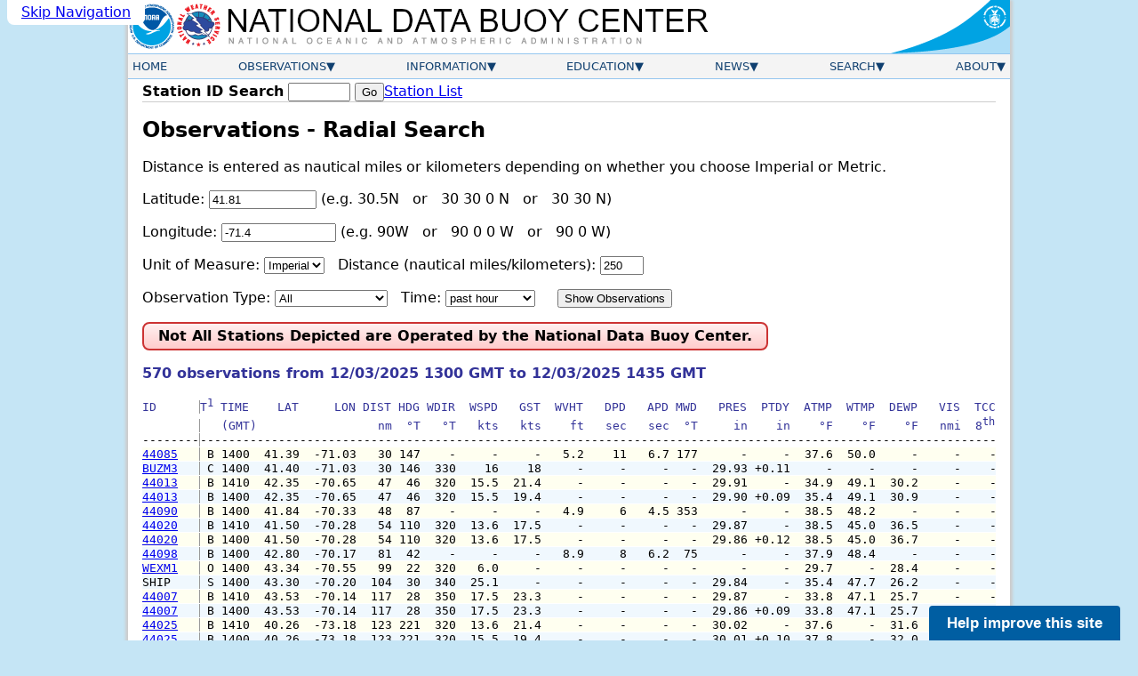

--- FILE ---
content_type: text/html; charset=UTF-8
request_url: https://www.ndbc.noaa.gov/radial_search.php?lat1=41.807N&lon1=71.401W&uom=E&dist=250
body_size: 16492
content:

<!DOCTYPE html>
<html lang="en">
<head>

	<title>NDBC - Observations - Radial Search</title>
	<link rel="schema.DC" href="http://purl.org/dc/elements/1.1/">
	<meta name="viewport" content="width=device-width, initial-scale=1.0">
	<meta http-equiv="Content-Type" content="Text/html; charset=iso-8859-1">
	<meta name="DC.title" content="National Data Buoy Center">
	<meta name="DC.description" content="Provides nearby marine weather observations for a specified location, range and time frame.">
	<meta name="description" content="Provides nearby marine weather observations for a specified location, range and time frame.">
	<meta name="DC.subject" content="weather, buoy, weather buoy, marine, forecast, hurricane, wind, wave, offshore, surfing, temperature, meteorology, climate, ocean">
	<meta name="DC.creator" content="US Department of Commerce, National Oceanic and Atmospheric Administration, National Weather Service, National Data Buoy Center">
	<meta name="DC.language" content="EN-US">
	<meta name="DC.format" content="text/html;charset=iso-8859-1">
	<meta name="DC.date.created" content="1996-11-08">
	<link rel="stylesheet" href="/style/ndbc2022a.css" type="text/css">
	<style type="text/css">
	.obshdr {
		font-size:100%;
		font-weight:normal;
		color:#333399;
		background-color:transparent;
	}
	.wide-content {
		margin-inline: 1em;
		overflow-x: auto;
	}
	.stnHdr {
		position: sticky;
		left: 0;
		background-color: white;
		z-index: 10;
		border-right: 1px solid #999;
	}
	.wide-content .data-row:nth-child(odd),
	.wide-content .data-row:nth-child(odd) .stnHdr { background-color: #fffff0; }
	.wide-content .data-row:nth-child(even),
	.wide-content .data-row:nth-child(even) .stnHdr { background-color: #f0f8fe; }
	</style>
	<script type="text/javascript">
		function show_description(ice) {
			var ice_width=500,ice_height=500;
			var ice_top=0,ice_left=screen.availWidth-ice_width-110;
			if (ice_left<0) { ice_left=0 }
			ice_window = window.open('/ice/'+ice+'.shtml','ice_window',
				'scrollbars=yes,width='+ice_width+',height='+ice_height+
				',screenX='+ice_left+',screenY='+ice_top+',top='+ice_top+',left='+ice_left);
			ice_window.focus();
		}
	</script>
<link rel="icon" type="image/x-icon" href="/favicon.ico">
<script defer src="/js/ndbc_utils.js"></script>
<script async id="_fed_an_ua_tag" src="https://dap.digitalgov.gov/Universal-Federated-Analytics-Min.js?agency=DOC&subagency=NOAA"></script>
<script src="https://touchpoints.app.cloud.gov/touchpoints/b5347857.js" defer></script>


</head>
<body>
  <a href="#contents" class="skip-nav-link usa-skipnav">Skip Navigation</a>

    <div class="web-page">
    <!-- Header Section -->
    <header class="header">
      <div class="banner">
        <a href="https://www.noaa.gov/" class="header-noaa-link"><img src="/images/noaalogo001.png" width="53" height="59" alt="NOAA Logo" class="header-noaa-icon responsive"></a>
        <a href="https://www.weather.gov/" class="header-nws-link"><img src="/images/nwslogo000.png" width="53" height="59" alt="NWS Logo" class="header-nws-icon responsive"></a>
	<a href="/" class="header-ndbc-link"><img src="/images/ndbcheader.png" width="554" height="60" alt="National Data Buoy Center" class="header-ndbc-icon responsive"></a>
        <a href="https://www.commerce.gov/" class="header-doc-link"><img src="/images/header_doc.png" width="135" height="60" alt="United States Department of Commerce" class="header-doc responsive"></a>
      </div>
<!-- Top Menu Content -->
	<div class="nav-container">
          <button class="mobile-nav-toggle" aria-controls="topnavbar" aria-expanded="false"><span class="visually-hidden">Menu</span><span class="bar1"></span><span class="bar2"></span><span class="bar3"></span></button>
        <nav class="topnav" id="topnavbar">
          <ul id="topnav">
  
    <!-- Home Link -->
            <li>
              <div class="section-link">
                <a href="/">Home</a>
              </div>
            </li>
 
    <!-- Observations Menu -->
            <li>
              <div class="section-link has-dropdown">
                <a href="/observations.shtml">Observations</a>
              </div>
              <div class="drop drop-left">
                <ul>
                  <li><a href="/obs.shtml">All Stations (Map)</a></li>
                  <li><a href="/os.shtml">Observation Search</a></li>
                  <li><a href="/histsearch.php">Historical Observation Search</a></li>
                  <li><a href="/ship_obs.php">Ship Obs Report</a></li>
                  <li><a href="/buoycams.shtml">BuoyCAMs</a></li>
                  <li><a href="/faq/rss_access.shtml">RSS Feeds <img src="/images/feed-icon-14x14.png" alt="Image indicating link to RSS feed access page" width="14" height="14"></a></li>
                  <li><a href="/widgets/">Web Widget</a></li>
                </ul>
              </div>
            </li>

    <!-- Information Menu -->
            <li>
              <div class="section-link has-dropdown">
                <a href="/information.shtml">Information</a>
              </div>
              <div class="drop drop-left">
                <ul>
                  <li><a href="https://tao.ndbc.noaa.gov/proj_overview/proj_overview_ndbc.shtml">TAO Program Info</a></li>
                  <li><a href="/dart/dart.shtml">DART&reg; Program Info</a></li>
                  <li><a href="https://ioos.noaa.gov/">IOOS&reg; Program Info</a></li>
                  <li><a href="https://vos.noaa.gov/">Voluntary Observing Ship</a></li>
                  <li><a href="/docs/ndbc_web_data_guide.pdf">Web Data Guide</a></li>
                  <li><a href="/ops.shtml">Maintenance Schedule</a></li>
                  <li><a href="/wstat.shtml">Station Status</a></li>
                  <li><a href="/publications/">Publications</a></li>
                </ul>
              </div>
            </li>

    <!-- Education Menu -->
            <li>
              <div class="section-link has-dropdown">
                <a href="/education.shtml">Education</a>
              </div>
              <div class="drop drop-left">
                <ul>
                  <li><a href="/education/">Education</a></li>
                  <li><a href="/faq/">Frequently Asked Questions</a></li>
                </ul>
              </div>
            </li>

    <!-- News Menu -->
            <li>
              <div class="section-link has-dropdown">
                <a href="/news.shtml">News</a>
              </div>
              <div class="drop drop-left">
                <ul>
                  <li><a href="/news/">News @ NDBC</a></li>
                  <li><a href="/ndbcexit.php?url=https://www.facebook.com/NWSNDBC&blurb=NDBC%20on%20Facebook"><img src="/images/f_logo.png" alt="Follow the National Data Buoy Center on Facebook" width="16" height="16"> &nbsp; NDBC on Facebook</a></li>
                  <li><a href="/ndbcexit.php?url=https://www.twitter.com/databuoycenter&blurb=NDBC%20on%20Twitter"><img src="/images/twitter.png" alt="Follow the National Data Buoy Center on Twitter" width="16" height="16"> &nbsp; NDBC on Twitter</a></li>
                  <li><a href="/ndbcexit.php?url=https://www.linkedin.com/company/noaa&blurb=NOAA%20on%20LinkedIn"><img src="/images/linkedin_logo.png" alt="Follow the National Data Buoy Center on LinkedIn" width="19" height="16"> &nbsp; NOAA on LinkedIn</a></li>
                </ul>
              </div>
            </li>

    <!-- Search Menu -->
            <li>
              <div class="section-link has-dropdown">
                <a href="/search.shtml">Search</a>
              </div>
              <div class="dropsearch drop-right">
                <div class="site-search">
		  <p><b>Site Search</b></p>
                  <form method="get" action="https://search.usa.gov/search" role="search" aria-label="Sitewide">
                    <input type="hidden" name="v:project" value="firstgov">
                    <label for="query">Search For</label>
                    <input type="search" name="query" id="query" size="12" autocomplete="off" enterkeyhint="search">
                    <input type="submit" value="Go">
                    <p>
                      <input type="radio" name="affiliate" checked="checked" value="ndbc.noaa.gov" id="ndbc">
                      <label for="ndbc" class="search-scope">NDBC</label>
                      <input type="radio" name="affiliate" value="noaa.gov" id="noaa">
                      <label for="noaa" class="search-scope">All NOAA</label>
                    </p>
                  </form>
                </div>
              </div>
            </li>

    <!-- About Menu -->
            <li>
              <div class="section-link has-dropdown">
                <a href="/about.shtml">About</a>
              </div>
              <div class="drop drop-right">
                <ul>
                  <li><a href="/faq/ndbc.shtml">About Us</a></li>
                  <li><a href="/visitorinfo.shtml">Visitor Information</a></li>
                  <li><a href="/contact_us.shtml">Contact Us</a></li>
                </ul>
              </div>
            </li>

          </ul><!-- End of top nav ul -->
        </nav><!-- End of topnav content div -->
	</div>
    </header>

        <!-- START OF CONTENT -->
		<main class="main-content" id="contents">
			<div class="station-search"><form id="station_form" method="get" action="/station_page.php" role="search" aria-label="Station ID">
			<label for="station">Station ID Search</label>
			<span class="searchinput"><input name="station" id="station" class="station-input" type="search" required pattern="[0-9a-zA-z]{4,7}" title="4 to 7 letters or digits" value="" size="8" maxlength="7">
			<input type="submit" value="Go"></span></form>
			<a href="/to_station.shtml" title="View a list of available stations ordered by owner" class="nav">Station List</a>
			</div>
			<div class="notices">
			
			
			</div>
			<h1>Observations - Radial Search</h1>
			


<form action="">
<div class="normaltext">
<p>Distance is entered as nautical miles or kilometers depending on whether you choose Imperial or Metric.</p>
<p><label for="lat1">Latitude:</label> <input type="text" name="lat1" id="lat1" size="13" value="41.81">
(e.g. 30.5N &nbsp;&nbsp;or&nbsp;&nbsp; 30 30 0 N &nbsp;&nbsp;or&nbsp;&nbsp; 30 30 N)</p>
<p><label for="lon1">Longitude:</label> <input type="text" name="lon1" id="lon1" size="14" value="-71.4">
(e.g. 90W &nbsp;&nbsp;or&nbsp;&nbsp; 90 0 0 W &nbsp;&nbsp;or&nbsp;&nbsp; 90 0 W)</p>
<p><label for="uom">Unit of Measure:</label> <select name="uom" id="uom" size="1">
<option value="E" selected="selected"> Imperial</option>
<option value="M" > Metric</option>
</select>&nbsp;&nbsp;
<label for="dist">Distance (nautical miles/kilometers):</label> <input type="text" name="dist" id="dist" size="4" value="250" maxlength="4"></p>
<p class="normaltext"><label for="ot">Observation Type:</label> <select name="ot" id="ot">
<option value="A" selected="selected">All</option>
<option value="B" >Moored Buoy</option>
<option value="S" >Ship/Drifting Buoy</option>
</select>&nbsp;&nbsp;
<label for="time">Time:</label> <select name="time" id="time">
<option value="0" >current</option>
<option value="-1" >t-1 hour</option>
<option value="1" selected="selected">past hour</option>
<option value="-2" >t-2 hours</option>
<option value="2" >past 2 hours</option>
<option value="-3" >t-3 hours</option>
<option value="3" >past 3 hours</option>
<option value="-4" >t-4 hours</option>
<option value="4" >past 4 hours</option>
<option value="-5" >t-5 hours</option>
<option value="5" >past 5 hours</option>
<option value="-6" >t-6 hours</option>
<option value="6" >past 6 hours</option>
<option value="-7" >t-7 hours</option>
<option value="7" >past 7 hours</option>
<option value="-8" >t-8 hours</option>
<option value="8" >past 8 hours</option>
<option value="-9" >t-9 hours</option>
<option value="9" >past 9 hours</option>
<option value="-10" >t-10 hours</option>
<option value="10" >past 10 hours</option>
<option value="-11" >t-11 hours</option>
<option value="11" >past 11 hours</option>
<option value="-12" >t-12 hours</option>
<option value="12" >past 12 hours</option>
<option value="-13" >t-13 hours</option>
<option value="-14" >t-14 hours</option>
<option value="-15" >t-15 hours</option>
<option value="-16" >t-16 hours</option>
<option value="-17" >t-17 hours</option>
<option value="-18" >t-18 hours</option>
<option value="-19" >t-19 hours</option>
<option value="-20" >t-20 hours</option>
<option value="-21" >t-21 hours</option>
<option value="-22" >t-22 hours</option>
<option value="-23" >t-23 hours</option>
</select>
&nbsp;&nbsp;&nbsp;&nbsp;<input type="submit" value="Show Observations"></p>
</div>
</form>
<p class="notice"><strong>Not All Stations Depicted are Operated by the National Data Buoy Center.</strong></p>
<p class="obshdr"><strong>570 observations from 12/03/2025 1300 GMT to 12/03/2025 1435 GMT</strong></p>
<pre class="wide-content"><span class="obshdr"><span class="stnHdr">ID      </span>T<sup>1</sup> TIME    LAT     LON DIST HDG WDIR  WSPD   GST  WVHT   DPD   APD MWD   PRES  PTDY  ATMP  WTMP  DEWP   VIS  TCC  TIDE  S1HT  S1PD  S1DIR  S2HT  S2PD  S2DIR   <a href="javascript:show_description('ice_accre')" title="Show Ice Accretion Description">Ice</a>   <a href="javascript:show_description('sea_ice')" title="Show Sea Ice Description">Sea</a>      SwH      SwP     SwD     WWH    WWP    WWD      STEEPNESS
<span class="stnHdr">        </span>   (GMT)                 nm  &deg;T   &deg;T   kts   kts    ft   sec   sec  &deg;T     in    in    &deg;F    &deg;F    &deg;F   nmi  8<sup>th</sup>    ft    ft   sec     &deg;T    ft   sec     &deg;T   <a href="javascript:show_description('ice_accre')" title="Show Ice Accretion Description">Acc</a>   <a href="javascript:show_description('sea_ice')" title="Show Sea Ice Description">Ice</a>       ft      sec              ft    sec     
</span><span class="stnHdr">--------</span>[base64]
<span class="data-row"><span class="stnHdr"><a href="/station_page.php?station=44085">44085</a>   </span> B 1400  41.39  -71.03   30 147    -     -     -   5.2    11   6.7 177      -     -  37.6  50.0     -     -    -     -     -     -      -     -     -      -  ---- -----     3.94     10.5       S    3.28    9.5      S          SWELL</span>
<span class="data-row"><span class="stnHdr"><a href="/station_page.php?station=BUZM3">BUZM3</a>   </span> C 1400  41.40  -71.03   30 146  330    16    18     -     -     -   -  29.93 +0.11     -     -     -     -    -     -     -     -      -     -     -      -  ---- -----        -       -       -       -      -      -              -</span>
<span class="data-row"><span class="stnHdr"><a href="/station_page.php?station=44013">44013</a>   </span> B 1410  42.35  -70.65   47  46  320  15.5  21.4     -     -     -   -  29.91     -  34.9  49.1  30.2     -    -     -     -     -      -     -     -      -  ---- -----        -       -       -       -      -      -              -</span>
<span class="data-row"><span class="stnHdr"><a href="/station_page.php?station=44013">44013</a>   </span> B 1400  42.35  -70.65   47  46  320  15.5  19.4     -     -     -   -  29.90 +0.09  35.4  49.1  30.9     -    -     -     -     -      -     -     -      -  ---- -----        -       -       -       -      -      -              -</span>
<span class="data-row"><span class="stnHdr"><a href="/station_page.php?station=44090">44090</a>   </span> B 1400  41.84  -70.33   48  87    -     -     -   4.9     6   4.5 353      -     -  38.5  48.2     -     -    -     -     -     -      -     -     -      -  ---- -----     0.66     10.0       N    4.92    5.6      N     VERY_STEEP</span>
<span class="data-row"><span class="stnHdr"><a href="/station_page.php?station=44020">44020</a>   </span> B 1410  41.50  -70.28   54 110  320  13.6  17.5     -     -     -   -  29.87     -  38.5  45.0  36.5     -    -     -     -     -      -     -     -      -  ---- -----        -       -       -       -      -      -              -</span>
<span class="data-row"><span class="stnHdr"><a href="/station_page.php?station=44020">44020</a>   </span> B 1400  41.50  -70.28   54 110  320  13.6  17.5     -     -     -   -  29.86 +0.12  38.5  45.0  36.7     -    -     -     -     -      -     -     -      -  ---- -----        -       -       -       -      -      -              -</span>
<span class="data-row"><span class="stnHdr"><a href="/station_page.php?station=44098">44098</a>   </span> B 1400  42.80  -70.17   81  42    -     -     -   8.9     8   6.2  75      -     -  37.9  48.4     -     -    -     -     -     -      -     -     -      -  ---- -----     1.64     10.0       E    8.53    8.3    ENE          STEEP</span>
<span class="data-row"><span class="stnHdr"><a href="/station_page.php?station=WEXM1">WEXM1</a>   </span> O 1400  43.34  -70.55   99  22  320   6.0     -     -     -     -   -      -     -  29.7     -  28.4     -    -     -     -     -      -     -     -      -  ---- -----        -       -       -       -      -      -              -</span>
<span class="data-row"><span class="stnHdr">SHIP    </span> S 1400  43.30  -70.20  104  30  340  25.1     -     -     -     -   -  29.84     -  35.4  47.7  26.2     -    -     -     -     -      -     -     -      -  ---- -----        -       -       -       -      -      -              -</span>
<span class="data-row"><span class="stnHdr"><a href="/station_page.php?station=44007">44007</a>   </span> B 1410  43.53  -70.14  117  28  350  17.5  23.3     -     -     -   -  29.87     -  33.8  47.1  25.7     -    -     -     -     -      -     -     -      -  ---- -----        -       -       -       -      -      -              -</span>
<span class="data-row"><span class="stnHdr"><a href="/station_page.php?station=44007">44007</a>   </span> B 1400  43.53  -70.14  117  28  350  17.5  23.3     -     -     -   -  29.86 +0.09  33.8  47.1  25.7     -    -     -     -     -      -     -     -      -  ---- -----        -       -       -       -      -      -              -</span>
<span class="data-row"><span class="stnHdr"><a href="/station_page.php?station=44025">44025</a>   </span> B 1410  40.26  -73.18  123 221  320  13.6  21.4     -     -     -   -  30.02     -  37.6     -  31.6     -    -     -     -     -      -     -     -      -  ---- -----        -       -       -       -      -      -              -</span>
<span class="data-row"><span class="stnHdr"><a href="/station_page.php?station=44025">44025</a>   </span> B 1400  40.26  -73.18  123 221  320  15.5  19.4     -     -     -   -  30.01 +0.10  37.8     -  32.0     -    -     -     -     -      -     -     -      -  ---- -----        -       -       -       -      -      -              -</span>
<span class="data-row"><span class="stnHdr"><a href="/station_page.php?station=44008">44008</a>   </span> B 1410  40.50  -69.25  125 128  340  21.4  27.2     -     -     -   -  29.85     -  45.0  50.0  40.1     -    -     -     -     -      -     -     -      -  ---- -----        -       -       -       -      -      -              -</span>
<span class="data-row"><span class="stnHdr"><a href="/station_page.php?station=44008">44008</a>   </span> B 1400  40.50  -69.25  125 128  340  21.4  27.2     -     -     -   -  29.84 +0.16  45.0  50.0  40.5     -    -     -     -     -      -     -     -      -  ---- -----        -       -       -       -      -      -              -</span>
<span class="data-row"><span class="stnHdr"><a href="/station_page.php?station=44065">44065</a>   </span> B 1410  40.37  -73.70  135 231  320  15.5  21.4     -     -     -   -  30.04     -  35.8  51.8  27.7     -    -     -     -     -      -     -     -      -  ---- -----        -       -       -       -      -      -              -</span>
<span class="data-row"><span class="stnHdr"><a href="/station_page.php?station=44065">44065</a>   </span> B 1400  40.37  -73.70  135 231  320  11.7  15.5     -     -     -   -  30.04 +0.12  35.6  51.8  27.1     -    -     -     -     -      -     -     -      -  ---- -----        -       -       -       -      -      -              -</span>
<span class="data-row"><span class="stnHdr"><a href="/station_page.php?station=MISM1">MISM1</a>   </span> C 1410  43.78  -68.86  163  43  350    23    26     -     -     -   -  29.86     -  33.3     -  28.4     -    -     -     -     -      -     -     -      -  ---- -----        -       -       -       -      -      -              -</span>
<span class="data-row"><span class="stnHdr"><a href="/station_page.php?station=44091">44091</a>   </span> B 1400  39.77  -73.77  163 222    -     -     -   4.3    10   4.4 166      -     -  36.9  52.0     -     -    -     -     -     -      -     -     -      -  ---- -----     1.64     10.0     SSE    3.94    9.5    SSE        AVERAGE</span>
<span class="data-row"><span class="stnHdr"><a href="/station_page.php?station=MISM1">MISM1</a>   </span> C 1400  43.78  -68.86  163  43  350    22    28     -     -     -   -  29.85 +0.11  33.4     -  28.4     -    -     -     -     -      -     -     -      -  ---- -----        -       -       -       -      -      -              -</span>
<span class="data-row"><span class="stnHdr"><a href="/station_page.php?station=MDRM1">MDRM1</a>   </span> C 1400  43.97  -68.13  194  47  330    22    25     -     -     -   -  29.78 +0.14  32.4     -     -     -    -     -     -     -      -     -     -      -  ---- -----        -       -       -       -      -      -              -</span>
<span class="data-row"><span class="stnHdr">SHIP    </span> S 1400  39.80  -75.20  211 236    -     -     -     -     -     -   -  30.09 +0.06  46.0     -  33.8     -    -     -     -     -      -     -     -      -  ---- -----        -       -       -       -      -      -              -</span>
<span class="data-row"><span class="stnHdr"><a href="/station_page.php?station=44011">44011</a>   </span> B 1410  41.09  -66.55  222 100  330  25.3  33.0     -     -     -   -  29.70     -  46.6  51.8  43.2     -    -     -     -     -      -     -     -      -  ---- -----        -       -       -       -      -      -              -</span>
<span class="data-row"><span class="stnHdr"><a href="/station_page.php?station=44011">44011</a>   </span> B 1400  41.09  -66.55  222 100  320  25.3  33.0     -     -     -   -  29.70 +0.21  46.6  51.6  43.3     -    -     -     -     -      -     -     -      -  ---- -----        -       -       -       -      -      -              -</span>
<span class="data-row"><span class="stnHdr"><a href="/station_page.php?station=44027">44027</a>   </span> B 1410  44.28  -67.30  233  49  360  23.3  29.1     -     -     -   -  29.72     -     -  47.7     -     -    -     -     -     -      -     -     -      -  ---- -----        -       -       -       -      -      -              -</span>
<span class="data-row"><span class="stnHdr"><a href="/station_page.php?station=44027">44027</a>   </span> B 1400  44.28  -67.30  233  49  350  23.3  29.1     -     -     -   -  29.71 +0.13     -  47.5     -     -    -     -     -     -      -     -     -      -  ---- -----        -       -       -       -      -      -              -</span>
<span class="data-row"><span class="stnHdr">SHIP    </span> S 1400  45.50  -73.50  239 338  260   4.1     -     -     -     -   -      -     -  17.2     -  14.4     -    -     -     -     -      -     -     -      -  ---- -----        -       -       -       -      -      -              -</span>
<span class="data-row"><span class="stnHdr">SHIP    </span> S 1400  45.60  -73.50  245 339  230   5.1     -     -     -     -   -      -     -  17.8     -  19.2     -    -     -     -     -      -     -     -      -  ---- -----        -       -       -       -      -      -              -</span>
&nbsp;&nbsp;&nbsp;&nbsp;29 observations reported for 1400 GMT

<span class="obshdr"><span class="stnHdr">ID      </span>T<sup>1</sup> TIME    LAT     LON DIST HDG WDIR  WSPD   GST  WVHT   DPD   APD MWD   PRES  PTDY  ATMP  WTMP  DEWP   VIS  TCC  TIDE  S1HT  S1PD  S1DIR  S2HT  S2PD  S2DIR   <a href="javascript:show_description('ice_accre')" title="Show Ice Accretion Description">Ice</a>   <a href="javascript:show_description('sea_ice')" title="Show Sea Ice Description">Sea</a>      SwH      SwP     SwD     WWH    WWP    WWD      STEEPNESS
<span class="stnHdr">        </span>   (GMT)                 nm  &deg;T   &deg;T   kts   kts    ft   sec   sec  &deg;T     in    in    &deg;F    &deg;F    &deg;F   nmi  8<sup>th</sup>    ft    ft   sec     &deg;T    ft   sec     &deg;T   <a href="javascript:show_description('ice_accre')" title="Show Ice Accretion Description">Acc</a>   <a href="javascript:show_description('sea_ice')" title="Show Sea Ice Description">Ice</a>       ft      sec              ft    sec     
</span><span class="stnHdr">--------</span>[base64]
<span class="data-row"><span class="stnHdr"><a href="/station_page.php?station=FOXR1">FOXR1</a>   </span> O 1354  41.81  -71.40    0   0  350  14.0  17.1     -     -     -   -  29.92     -  33.8  43.7     -     -    -     -     -     -      -     -     -      -  ---- -----        -       -       -       -      -      -              -</span>
<span class="data-row"><span class="stnHdr"><a href="/station_page.php?station=FOXR1">FOXR1</a>   </span> O 1348  41.81  -71.40    0   0  330   9.9  15.9     -     -     -   -  29.92     -  33.6  43.7     -     -    -     -     -     -      -     -     -      -  ---- -----        -       -       -       -      -      -              -</span>
<span class="data-row"><span class="stnHdr"><a href="/station_page.php?station=FOXR1">FOXR1</a>   </span> O 1342  41.81  -71.40    0   0  330  11.1  15.0     -     -     -   -  29.92     -  33.8  43.7     -     -    -     -     -     -      -     -     -      -  ---- -----        -       -       -       -      -      -              -</span>
<span class="data-row"><span class="stnHdr"><a href="/station_page.php?station=FOXR1">FOXR1</a>   </span> O 1336  41.81  -71.40    0   0  330  13.0  15.9     -     -     -   -  29.91     -  33.6  43.7     -     -    -     -     -     -      -     -     -      -  ---- -----        -       -       -       -      -      -              -</span>
<span class="data-row"><span class="stnHdr"><a href="/station_page.php?station=FOXR1">FOXR1</a>   </span> O 1330  41.81  -71.40    0   0  330   9.9  15.0     -     -     -   -  29.91     -  33.8  43.9     -     -    -     -     -     -      -     -     -      -  ---- -----        -       -       -       -      -      -              -</span>
<span class="data-row"><span class="stnHdr"><a href="/station_page.php?station=FOXR1">FOXR1</a>   </span> O 1324  41.81  -71.40    0   0  330  11.1  15.9     -     -     -   -  29.91     -  33.6  43.7     -     -    -     -     -     -      -     -     -      -  ---- -----        -       -       -       -      -      -              -</span>
<span class="data-row"><span class="stnHdr"><a href="/station_page.php?station=FOXR1">FOXR1</a>   </span> O 1318  41.81  -71.40    0   0  330  11.1  15.0     -     -     -   -  29.91     -     -     -     -     -    -     -     -     -      -     -     -      -  ---- -----        -       -       -       -      -      -              -</span>
<span class="data-row"><span class="stnHdr"><a href="/station_page.php?station=FOXR1">FOXR1</a>   </span> O 1312  41.81  -71.40    0   0  330   8.0  17.1     -     -     -   -  29.91     -     -     -     -     -    -     -     -     -      -     -     -      -  ---- -----        -       -       -       -      -      -              -</span>
<span class="data-row"><span class="stnHdr"><a href="/station_page.php?station=FOXR1">FOXR1</a>   </span> O 1306  41.81  -71.40    0   0  330  12.0  15.9     -     -     -   -  29.90     -     -     -     -     -    -     -     -     -      -     -     -      -  ---- -----        -       -       -       -      -      -              -</span>
<span class="data-row"><span class="stnHdr"><a href="/station_page.php?station=FOXR1">FOXR1</a>   </span> O 1300  41.81  -71.40    0   0  320  12.0  17.1     -     -     -   -  29.90 +0.13  33.4  43.9     -     -    -     -     -     -      -     -     -      -  ---- -----        -       -       -       -      -      -              -</span>
<span class="data-row"><span class="stnHdr"><a href="/station_page.php?station=PVDR1">PVDR1</a>   </span> O 1354  41.79  -71.38    1 143  350   7.0   9.9     -     -     -   -  29.93     -  35.2     -     -   5.9    -     -     -     -      -     -     -      -  ---- -----        -       -       -       -      -      -              -</span>
<span class="data-row"><span class="stnHdr"><a href="/station_page.php?station=PVDR1">PVDR1</a>   </span> O 1348  41.79  -71.38    1 143  330   5.1   9.9     -     -     -   -  29.93     -  35.8     -     -   5.9    -     -     -     -      -     -     -      -  ---- -----        -       -       -       -      -      -              -</span>
<span class="data-row"><span class="stnHdr"><a href="/station_page.php?station=PVDR1">PVDR1</a>   </span> O 1342  41.79  -71.38    1 143  330   6.0   9.9     -     -     -   -  29.93     -  35.1     -     -   5.9    -     -     -     -      -     -     -      -  ---- -----        -       -       -       -      -      -              -</span>
<span class="data-row"><span class="stnHdr"><a href="/station_page.php?station=PVDR1">PVDR1</a>   </span> O 1336  41.79  -71.38    1 143  320   6.0  12.0     -     -     -   -  29.92     -  35.1     -     -   5.9    -     -     -     -      -     -     -      -  ---- -----        -       -       -       -      -      -              -</span>
<span class="data-row"><span class="stnHdr"><a href="/station_page.php?station=PVDR1">PVDR1</a>   </span> O 1330  41.79  -71.38    1 143  330   7.0  11.1     -     -     -   -  29.92     -  35.1     -     -   5.9    -     -     -     -      -     -     -      -  ---- -----        -       -       -       -      -      -              -</span>
<span class="data-row"><span class="stnHdr"><a href="/station_page.php?station=PVDR1">PVDR1</a>   </span> O 1324  41.79  -71.38    1 143  330   5.1   9.9     -     -     -   -  29.92     -  35.1     -     -   5.9    -     -     -     -      -     -     -      -  ---- -----        -       -       -       -      -      -              -</span>
<span class="data-row"><span class="stnHdr"><a href="/station_page.php?station=PVDR1">PVDR1</a>   </span> O 1318  41.79  -71.38    1 143  320   7.0  14.0     -     -     -   -  29.93     -     -     -     -   5.9    -     -     -     -      -     -     -      -  ---- -----        -       -       -       -      -      -              -</span>
<span class="data-row"><span class="stnHdr"><a href="/station_page.php?station=PVDR1">PVDR1</a>   </span> O 1312  41.79  -71.38    1 143  330   7.0   9.9     -     -     -   -  29.92     -     -     -     -   5.9    -     -     -     -      -     -     -      -  ---- -----        -       -       -       -      -      -              -</span>
<span class="data-row"><span class="stnHdr"><a href="/station_page.php?station=PVDR1">PVDR1</a>   </span> O 1306  41.79  -71.38    1 143  330   6.0   8.9     -     -     -   -  29.91     -     -     -     -   5.9    -     -     -     -      -     -     -      -  ---- -----        -       -       -       -      -      -              -</span>
<span class="data-row"><span class="stnHdr"><a href="/station_page.php?station=PVDR1">PVDR1</a>   </span> O 1300  41.79  -71.38    1 143  330   5.1  11.1     -     -     -   -  29.91 +0.13  34.3     -     -   5.9    -     -     -     -      -     -     -      -  ---- -----        -       -       -       -      -      -              -</span>
<span class="data-row"><span class="stnHdr"><a href="/station_page.php?station=CPTR1">CPTR1</a>   </span> O 1354  41.72  -71.35    6 157  330  15.9  19.0     -     -     -   -  29.91     -  33.4  45.5     -     -    -     -     -     -      -     -     -      -  ---- -----        -       -       -       -      -      -              -</span>
<span class="data-row"><span class="stnHdr"><a href="/station_page.php?station=CPTR1">CPTR1</a>   </span> O 1348  41.72  -71.35    6 157  320  17.1  20.0     -     -     -   -  29.91     -  33.3  45.5     -     -    -     -     -     -      -     -     -      -  ---- -----        -       -       -       -      -      -              -</span>
<span class="data-row"><span class="stnHdr"><a href="/station_page.php?station=CPTR1">CPTR1</a>   </span> O 1342  41.72  -71.35    6 157  330  17.1  20.0     -     -     -   -  29.91     -  33.3  45.5     -     -    -     -     -     -      -     -     -      -  ---- -----        -       -       -       -      -      -              -</span>
<span class="data-row"><span class="stnHdr"><a href="/station_page.php?station=CPTR1">CPTR1</a>   </span> O 1336  41.72  -71.35    6 157  330  17.1  21.0     -     -     -   -  29.90     -  33.3  45.5     -     -    -     -     -     -      -     -     -      -  ---- -----        -       -       -       -      -      -              -</span>
<span class="data-row"><span class="stnHdr"><a href="/station_page.php?station=CPTR1">CPTR1</a>   </span> O 1330  41.72  -71.35    6 157  330  19.0  20.0     -     -     -   -  29.90     -  33.3  45.5     -     -    -     -     -     -      -     -     -      -  ---- -----        -       -       -       -      -      -              -</span>
<span class="data-row"><span class="stnHdr"><a href="/station_page.php?station=CPTR1">CPTR1</a>   </span> O 1324  41.72  -71.35    6 157  320  18.1  20.0     -     -     -   -  29.90     -  33.1  45.5     -     -    -     -     -     -      -     -     -      -  ---- -----        -       -       -       -      -      -              -</span>
<span class="data-row"><span class="stnHdr"><a href="/station_page.php?station=CPTR1">CPTR1</a>   </span> O 1318  41.72  -71.35    6 157  320  15.9  19.0     -     -     -   -  29.91     -     -     -     -     -    -     -     -     -      -     -     -      -  ---- -----        -       -       -       -      -      -              -</span>
<span class="data-row"><span class="stnHdr"><a href="/station_page.php?station=CPTR1">CPTR1</a>   </span> O 1312  41.72  -71.35    6 157  320  15.9  20.0     -     -     -   -  29.91     -     -     -     -     -    -     -     -     -      -     -     -      -  ---- -----        -       -       -       -      -      -              -</span>
<span class="data-row"><span class="stnHdr"><a href="/station_page.php?station=CPTR1">CPTR1</a>   </span> O 1306  41.72  -71.35    6 157  320  17.1  20.0     -     -     -   -  29.90     -     -     -     -     -    -     -     -     -      -     -     -      -  ---- -----        -       -       -       -      -      -              -</span>
<span class="data-row"><span class="stnHdr"><a href="/station_page.php?station=CPTR1">CPTR1</a>   </span> O 1300  41.72  -71.35    6 157  320  17.1  20.0     -     -     -   -  29.90 +0.13  33.1  45.7     -     -    -     -     -     -      -     -     -      -  ---- -----        -       -       -       -      -      -              -</span>
<span class="data-row"><span class="stnHdr"><a href="/station_page.php?station=PTCR1">PTCR1</a>   </span> O 1354  41.64  -71.34   11 165  360   6.0  13.0     -     -     -   -  29.92     -  35.1     -     -     -    -     -     -     -      -     -     -      -  ---- -----        -       -       -       -      -      -              -</span>
<span class="data-row"><span class="stnHdr"><a href="/station_page.php?station=PTCR1">PTCR1</a>   </span> O 1348  41.64  -71.34   11 165  360   5.1  12.0     -     -     -   -  29.92     -  34.9     -     -     -    -     -     -     -      -     -     -      -  ---- -----        -       -       -       -      -      -              -</span>
<span class="data-row"><span class="stnHdr"><a href="/station_page.php?station=NAXR1">NAXR1</a>   </span> O 1345  41.64  -71.34   11 165   60   7.0     -     -     -     -   -  29.91     -  35.4     -  29.3     -    -     -     -     -      -     -     -      -  ---- -----        -       -       -       -      -      -              -</span>
<span class="data-row"><span class="stnHdr"><a href="/station_page.php?station=PTCR1">PTCR1</a>   </span> O 1342  41.64  -71.34   11 165  360   6.0  11.1     -     -     -   -  29.92     -  34.7     -     -     -    -     -     -     -      -     -     -      -  ---- -----        -       -       -       -      -      -              -</span>
<span class="data-row"><span class="stnHdr"><a href="/station_page.php?station=PTCR1">PTCR1</a>   </span> O 1336  41.64  -71.34   11 165   10   8.0  12.0     -     -     -   -  29.91     -  34.7     -     -     -    -     -     -     -      -     -     -      -  ---- -----        -       -       -       -      -      -              -</span>
<span class="data-row"><span class="stnHdr"><a href="/station_page.php?station=NAXR1">NAXR1</a>   </span> O 1330  41.64  -71.34   11 165   70   6.0     -     -     -     -   -  29.91     -  35.2     -  29.7     -    -     -     -     -      -     -     -      -  ---- -----        -       -       -       -      -      -              -</span>
<span class="data-row"><span class="stnHdr"><a href="/station_page.php?station=PTCR1">PTCR1</a>   </span> O 1330  41.64  -71.34   11 165   20   7.0  11.1     -     -     -   -  29.91     -  34.9     -     -     -    -     -     -     -      -     -     -      -  ---- -----        -       -       -       -      -      -              -</span>
<span class="data-row"><span class="stnHdr"><a href="/station_page.php?station=PTCR1">PTCR1</a>   </span> O 1324  41.64  -71.34   11 165   20   6.0   8.9     -     -     -   -  29.91     -  34.9     -     -     -    -     -     -     -      -     -     -      -  ---- -----        -       -       -       -      -      -              -</span>
<span class="data-row"><span class="stnHdr"><a href="/station_page.php?station=PTCR1">PTCR1</a>   </span> O 1318  41.64  -71.34   11 165  360   5.1   9.9     -     -     -   -  29.91     -     -     -     -     -    -     -     -     -      -     -     -      -  ---- -----        -       -       -       -      -      -              -</span>
<span class="data-row"><span class="stnHdr"><a href="/station_page.php?station=NAXR1">NAXR1</a>   </span> O 1315  41.64  -71.34   11 165   50   5.1     -     -     -     -   -  29.91     -  34.3     -  29.7     -    -     -     -     -      -     -     -      -  ---- -----        -       -       -       -      -      -              -</span>
<span class="data-row"><span class="stnHdr"><a href="/station_page.php?station=PTCR1">PTCR1</a>   </span> O 1312  41.64  -71.34   11 165  360   4.1   8.9     -     -     -   -  29.91     -     -     -     -     -    -     -     -     -      -     -     -      -  ---- -----        -       -       -       -      -      -              -</span>
<span class="data-row"><span class="stnHdr"><a href="/station_page.php?station=PTCR1">PTCR1</a>   </span> O 1306  41.64  -71.34   11 165  340   5.1   8.9     -     -     -   -  29.90     -     -     -     -     -    -     -     -     -      -     -     -      -  ---- -----        -       -       -       -      -      -              -</span>
<span class="data-row"><span class="stnHdr"><a href="/station_page.php?station=NAXR1">NAXR1</a>   </span> O 1300  41.64  -71.34   11 165   50   5.1     -     -     -     -   -  29.91     -  33.6     -  29.3     -    -     -     -     -      -     -     -      -  ---- -----        -       -       -       -      -      -              -</span>
<span class="data-row"><span class="stnHdr"><a href="/station_page.php?station=PTCR1">PTCR1</a>   </span> O 1300  41.64  -71.34   11 165  350   2.9   7.0     -     -     -   -  29.90 +0.13  34.3     -     -     -    -     -     -     -      -     -     -      -  ---- -----        -       -       -       -      -      -              -</span>
<span class="data-row"><span class="stnHdr"><a href="/station_page.php?station=BLTM3">BLTM3</a>   </span> O 1354  41.70  -71.17   12 123  350   8.9  12.0     -     -     -   -  29.93     -  37.9     -     -     -    -     -     -     -      -     -     -      -  ---- -----        -       -       -       -      -      -              -</span>
<span class="data-row"><span class="stnHdr"><a href="/station_page.php?station=FRXM3">FRXM3</a>   </span> O 1354  41.70  -71.18   12 124    -     -     -     -     -     -   -      -     -  35.2     -  28.9   5.9    -     -     -     -      -     -     -      -  ---- -----        -       -       -       -      -      -              -</span>
<span class="data-row"><span class="stnHdr"><a href="/station_page.php?station=PDVR1">PDVR1</a>   </span> O 1354  41.61  -71.41   12 182  300   8.0  12.0     -     -     -   -  29.92     -  35.1     -  26.6     -    -     -     -     -      -     -     -      -  ---- -----        -       -       -       -      -      -              -</span>
<span class="data-row"><span class="stnHdr"><a href="/station_page.php?station=BLTM3">BLTM3</a>   </span> O 1348  41.70  -71.17   12 123  330  11.1  15.9     -     -     -   -  29.93     -  38.1     -     -     -    -     -     -     -      -     -     -      -  ---- -----        -       -       -       -      -      -              -</span>
<span class="data-row"><span class="stnHdr"><a href="/station_page.php?station=FRXM3">FRXM3</a>   </span> O 1348  41.70  -71.18   12 124    -     -     -     -     -     -   -      -     -  35.2     -  29.1   5.9    -     -     -     -      -     -     -      -  ---- -----        -       -       -       -      -      -              -</span>
<span class="data-row"><span class="stnHdr"><a href="/station_page.php?station=PDVR1">PDVR1</a>   </span> O 1348  41.61  -71.41   12 182  310   7.0  11.1     -     -     -   -  29.92     -  35.1     -  26.8     -    -     -     -     -      -     -     -      -  ---- -----        -       -       -       -      -      -              -</span>
<span class="data-row"><span class="stnHdr"><a href="/station_page.php?station=BLTM3">BLTM3</a>   </span> O 1342  41.70  -71.17   12 123  340   7.0   8.9     -     -     -   -  29.92     -  37.9     -     -     -    -     -     -     -      -     -     -      -  ---- -----        -       -       -       -      -      -              -</span>
<span class="data-row"><span class="stnHdr"><a href="/station_page.php?station=FRXM3">FRXM3</a>   </span> O 1342  41.70  -71.18   12 124    -     -     -     -     -     -   -      -     -  35.2     -  29.1   5.9    -     -     -     -      -     -     -      -  ---- -----        -       -       -       -      -      -              -</span>
<span class="data-row"><span class="stnHdr"><a href="/station_page.php?station=PDVR1">PDVR1</a>   </span> O 1342  41.61  -71.41   12 182  300   8.9  12.0     -     -     -   -  29.92     -  34.9     -  26.8     -    -     -     -     -      -     -     -      -  ---- -----        -       -       -       -      -      -              -</span>
<span class="data-row"><span class="stnHdr"><a href="/station_page.php?station=BLTM3">BLTM3</a>   </span> O 1336  41.70  -71.17   12 123  340  11.1  17.1     -     -     -   -  29.91     -  37.0     -     -     -    -     -     -     -      -     -     -      -  ---- -----        -       -       -       -      -      -              -</span>
<span class="data-row"><span class="stnHdr"><a href="/station_page.php?station=FRXM3">FRXM3</a>   </span> O 1336  41.70  -71.18   12 124    -     -     -     -     -     -   -      -     -  35.1     -  28.9   5.9    -     -     -     -      -     -     -      -  ---- -----        -       -       -       -      -      -              -</span>
<span class="data-row"><span class="stnHdr"><a href="/station_page.php?station=PDVR1">PDVR1</a>   </span> O 1336  41.61  -71.41   12 182  310   8.0  13.0     -     -     -   -  29.91     -  34.9     -  26.8     -    -     -     -     -      -     -     -      -  ---- -----        -       -       -       -      -      -              -</span>
<span class="data-row"><span class="stnHdr"><a href="/station_page.php?station=BLTM3">BLTM3</a>   </span> O 1330  41.70  -71.17   12 123  330   8.9  13.0     -     -     -   -  29.92     -  37.2     -     -     -    -     -     -     -      -     -     -      -  ---- -----        -       -       -       -      -      -              -</span>
<span class="data-row"><span class="stnHdr"><a href="/station_page.php?station=FRXM3">FRXM3</a>   </span> O 1330  41.70  -71.18   12 124    -     -     -     -     -     -   -      -     -  34.9     -  28.9   5.9    -     -     -     -      -     -     -      -  ---- -----        -       -       -       -      -      -              -</span>
<span class="data-row"><span class="stnHdr"><a href="/station_page.php?station=PDVR1">PDVR1</a>   </span> O 1330  41.61  -71.41   12 182  310   8.0  15.9     -     -     -   -  29.91     -  34.9     -  27.0     -    -     -     -     -      -     -     -      -  ---- -----        -       -       -       -      -      -              -</span>
<span class="data-row"><span class="stnHdr"><a href="/station_page.php?station=BLTM3">BLTM3</a>   </span> O 1324  41.70  -71.17   12 123  320   9.9  13.0     -     -     -   -  29.92     -  36.9     -     -     -    -     -     -     -      -     -     -      -  ---- -----        -       -       -       -      -      -              -</span>
<span class="data-row"><span class="stnHdr"><a href="/station_page.php?station=FRXM3">FRXM3</a>   </span> O 1324  41.70  -71.18   12 124    -     -     -     -     -     -   -      -     -  34.9     -  29.1   5.9    -     -     -     -      -     -     -      -  ---- -----        -       -       -       -      -      -              -</span>
<span class="data-row"><span class="stnHdr"><a href="/station_page.php?station=PDVR1">PDVR1</a>   </span> O 1324  41.61  -71.41   12 182  320   9.9  13.0     -     -     -   -  29.91     -  34.7     -  27.1     -    -     -     -     -      -     -     -      -  ---- -----        -       -       -       -      -      -              -</span>
<span class="data-row"><span class="stnHdr"><a href="/station_page.php?station=BLTM3">BLTM3</a>   </span> O 1318  41.70  -71.17   12 123  330   9.9  15.9     -     -     -   -  29.91     -     -     -     -     -    -     -     -     -      -     -     -      -  ---- -----        -       -       -       -      -      -              -</span>
<span class="data-row"><span class="stnHdr"><a href="/station_page.php?station=PDVR1">PDVR1</a>   </span> O 1318  41.61  -71.41   12 182  310   8.9  12.0     -     -     -   -  29.91     -     -     -     -     -    -     -     -     -      -     -     -      -  ---- -----        -       -       -       -      -      -              -</span>
<span class="data-row"><span class="stnHdr"><a href="/station_page.php?station=BLTM3">BLTM3</a>   </span> O 1312  41.70  -71.17   12 123  320   8.9  12.0     -     -     -   -  29.91     -     -     -     -     -    -     -     -     -      -     -     -      -  ---- -----        -       -       -       -      -      -              -</span>
<span class="data-row"><span class="stnHdr"><a href="/station_page.php?station=PDVR1">PDVR1</a>   </span> O 1312  41.61  -71.41   12 182  300   7.0   8.9     -     -     -   -  29.91     -     -     -     -     -    -     -     -     -      -     -     -      -  ---- -----        -       -       -       -      -      -              -</span>
<span class="data-row"><span class="stnHdr"><a href="/station_page.php?station=BLTM3">BLTM3</a>   </span> O 1306  41.70  -71.17   12 123  330   8.9  12.0     -     -     -   -  29.91     -     -     -     -     -    -     -     -     -      -     -     -      -  ---- -----        -       -       -       -      -      -              -</span>
<span class="data-row"><span class="stnHdr"><a href="/station_page.php?station=PDVR1">PDVR1</a>   </span> O 1306  41.61  -71.41   12 182  300   7.0   9.9     -     -     -   -  29.91     -     -     -     -     -    -     -     -     -      -     -     -      -  ---- -----        -       -       -       -      -      -              -</span>
<span class="data-row"><span class="stnHdr"><a href="/station_page.php?station=BLTM3">BLTM3</a>   </span> O 1300  41.70  -71.17   12 123  330   8.0  12.0     -     -     -   -  29.90 +0.13  36.1     -     -     -    -     -     -     -      -     -     -      -  ---- -----        -       -       -       -      -      -              -</span>
<span class="data-row"><span class="stnHdr"><a href="/station_page.php?station=FRXM3">FRXM3</a>   </span> O 1300  41.70  -71.18   12 124    -     -     -     -     -     -   -      -     -  35.1     -  29.8   5.9    -     -     -     -      -     -     -      -  ---- -----        -       -       -       -      -      -              -</span>
<span class="data-row"><span class="stnHdr"><a href="/station_page.php?station=PDVR1">PDVR1</a>   </span> O 1300  41.61  -71.41   12 182  310   8.0  12.0     -     -     -   -  29.90 +0.13  34.3     -  28.2     -    -     -     -     -      -     -     -      -  ---- -----        -       -       -       -      -      -              -</span>
<span class="data-row"><span class="stnHdr"><a href="/station_page.php?station=FRVM3">FRVM3</a>   </span> O 1354  41.70  -71.16   13 121    -     -     -     -     -     -   -  29.94     -  35.1  45.1     -     -    -     -     -     -      -     -     -      -  ---- -----        -       -       -       -      -      -              -</span>
<span class="data-row"><span class="stnHdr"><a href="/station_page.php?station=FRVM3">FRVM3</a>   </span> O 1348  41.70  -71.16   13 121    -     -     -     -     -     -   -  29.93     -  35.1  45.1     -     -    -     -     -     -      -     -     -      -  ---- -----        -       -       -       -      -      -              -</span>
<span class="data-row"><span class="stnHdr"><a href="/station_page.php?station=FRVM3">FRVM3</a>   </span> O 1342  41.70  -71.16   13 121    -     -     -     -     -     -   -  29.93     -  35.1  45.1     -     -    -     -     -     -      -     -     -      -  ---- -----        -       -       -       -      -      -              -</span>
<span class="data-row"><span class="stnHdr"><a href="/station_page.php?station=FRVM3">FRVM3</a>   </span> O 1336  41.70  -71.16   13 121    -     -     -     -     -     -   -  29.93     -  34.9  45.1     -     -    -     -     -     -      -     -     -      -  ---- -----        -       -       -       -      -      -              -</span>
<span class="data-row"><span class="stnHdr"><a href="/station_page.php?station=FRVM3">FRVM3</a>   </span> O 1330  41.70  -71.16   13 121    -     -     -     -     -     -   -  29.93     -  35.1  45.1     -     -    -     -     -     -      -     -     -      -  ---- -----        -       -       -       -      -      -              -</span>
<span class="data-row"><span class="stnHdr"><a href="/station_page.php?station=FRVM3">FRVM3</a>   </span> O 1324  41.70  -71.16   13 121    -     -     -     -     -     -   -  29.93     -  34.9  45.1     -     -    -     -     -     -      -     -     -      -  ---- -----        -       -       -       -      -      -              -</span>
<span class="data-row"><span class="stnHdr"><a href="/station_page.php?station=FRVM3">FRVM3</a>   </span> O 1318  41.70  -71.16   13 121    -     -     -     -     -     -   -  29.92     -     -     -     -     -    -     -     -     -      -     -     -      -  ---- -----        -       -       -       -      -      -              -</span>
<span class="data-row"><span class="stnHdr"><a href="/station_page.php?station=FRVM3">FRVM3</a>   </span> O 1312  41.70  -71.16   13 121    -     -     -     -     -     -   -  29.92     -     -     -     -     -    -     -     -     -      -     -     -      -  ---- -----        -       -       -       -      -      -              -</span>
<span class="data-row"><span class="stnHdr"><a href="/station_page.php?station=FRVM3">FRVM3</a>   </span> O 1306  41.70  -71.16   13 121    -     -     -     -     -     -   -  29.92     -     -     -     -     -    -     -     -     -      -     -     -      -  ---- -----        -       -       -       -      -      -              -</span>
<span class="data-row"><span class="stnHdr"><a href="/station_page.php?station=FRVM3">FRVM3</a>   </span> O 1300  41.70  -71.16   13 121    -     -     -     -     -     -   -  29.91 +0.13  34.3  45.5     -     -    -     -     -     -      -     -     -      -  ---- -----        -       -       -       -      -      -              -</span>
<span class="data-row"><span class="stnHdr"><a href="/station_page.php?station=NWPR1">NWPR1</a>   </span> O 1354  41.50  -71.33   19 170  330   9.9  14.0     -     -     -   -  29.92     -  35.6  48.2     -     -    -     -     -     -      -     -     -      -  ---- -----        -       -       -       -      -      -              -</span>
<span class="data-row"><span class="stnHdr"><a href="/station_page.php?station=NWPR1">NWPR1</a>   </span> O 1348  41.50  -71.33   19 170  330   9.9  14.0     -     -     -   -  29.92     -  35.4  48.2     -     -    -     -     -     -      -     -     -      -  ---- -----        -       -       -       -      -      -              -</span>
<span class="data-row"><span class="stnHdr"><a href="/station_page.php?station=NWPR1">NWPR1</a>   </span> O 1342  41.50  -71.33   19 170  350   9.9  12.0     -     -     -   -  29.92     -  35.4  48.2     -     -    -     -     -     -      -     -     -      -  ---- -----        -       -       -       -      -      -              -</span>
<span class="data-row"><span class="stnHdr"><a href="/station_page.php?station=NWPR1">NWPR1</a>   </span> O 1336  41.50  -71.33   19 170  330   8.9  13.0     -     -     -   -  29.91     -  35.4  48.2     -     -    -     -     -     -      -     -     -      -  ---- -----        -       -       -       -      -      -              -</span>
<span class="data-row"><span class="stnHdr"><a href="/station_page.php?station=NWPR1">NWPR1</a>   </span> O 1330  41.50  -71.33   19 170  340   8.0  12.0     -     -     -   -  29.91     -  35.4  48.2     -     -    -     -     -     -      -     -     -      -  ---- -----        -       -       -       -      -      -              -</span>
<span class="data-row"><span class="stnHdr"><a href="/station_page.php?station=NWPR1">NWPR1</a>   </span> O 1324  41.50  -71.33   19 170  330   9.9  13.0     -     -     -   -  29.91     -  35.1  48.2     -     -    -     -     -     -      -     -     -      -  ---- -----        -       -       -       -      -      -              -</span>
<span class="data-row"><span class="stnHdr"><a href="/station_page.php?station=NWPR1">NWPR1</a>   </span> O 1318  41.50  -71.33   19 170  340   8.9  15.0     -     -     -   -  29.91     -     -     -     -     -    -     -     -     -      -     -     -      -  ---- -----        -       -       -       -      -      -              -</span>
<span class="data-row"><span class="stnHdr"><a href="/station_page.php?station=NWPR1">NWPR1</a>   </span> O 1312  41.50  -71.33   19 170  340   8.0  11.1     -     -     -   -  29.91     -     -     -     -     -    -     -     -     -      -     -     -      -  ---- -----        -       -       -       -      -      -              -</span>
<span class="data-row"><span class="stnHdr"><a href="/station_page.php?station=NWPR1">NWPR1</a>   </span> O 1306  41.50  -71.33   19 170  340   7.0  12.0     -     -     -   -  29.90     -     -     -     -     -    -     -     -     -      -     -     -      -  ---- -----        -       -       -       -      -      -              -</span>
<span class="data-row"><span class="stnHdr"><a href="/station_page.php?station=NWPR1">NWPR1</a>   </span> O 1300  41.50  -71.33   19 170  340   8.9  13.0     -     -     -   -  29.91 +0.13  35.1  48.0     -     -    -     -     -     -      -     -     -      -  ---- -----        -       -       -       -      -      -              -</span>
<span class="data-row"><span class="stnHdr"><a href="/station_page.php?station=NBGM3">NBGM3</a>   </span> O 1354  41.62  -70.91   25 117  360  17.1  19.0     -     -     -   -  29.91     -  35.4     -     -     -    -     -     -     -      -     -     -      -  ---- -----        -       -       -       -      -      -              -</span>
<span class="data-row"><span class="stnHdr"><a href="/station_page.php?station=NBGM3">NBGM3</a>   </span> O 1348  41.62  -70.91   25 117  360  15.9  19.0     -     -     -   -  29.91     -  35.4     -     -     -    -     -     -     -      -     -     -      -  ---- -----        -       -       -       -      -      -              -</span>
<span class="data-row"><span class="stnHdr"><a href="/station_page.php?station=NBGM3">NBGM3</a>   </span> O 1342  41.62  -70.91   25 117  350  17.1  20.0     -     -     -   -  29.90     -  35.1     -     -     -    -     -     -     -      -     -     -      -  ---- -----        -       -       -       -      -      -              -</span>
<span class="data-row"><span class="stnHdr"><a href="/station_page.php?station=NBGM3">NBGM3</a>   </span> O 1336  41.62  -70.91   25 117  360  18.1  22.0     -     -     -   -  29.90     -  35.1     -     -     -    -     -     -     -      -     -     -      -  ---- -----        -       -       -       -      -      -              -</span>
<span class="data-row"><span class="stnHdr"><a href="/station_page.php?station=NBGM3">NBGM3</a>   </span> O 1330  41.62  -70.91   25 117  350  17.1  21.0     -     -     -   -  29.89     -  35.1     -     -     -    -     -     -     -      -     -     -      -  ---- -----        -       -       -       -      -      -              -</span>
<span class="data-row"><span class="stnHdr"><a href="/station_page.php?station=NBGM3">NBGM3</a>   </span> O 1324  41.62  -70.91   25 117  360  18.1  20.0     -     -     -   -  29.89     -  35.1     -     -     -    -     -     -     -      -     -     -      -  ---- -----        -       -       -       -      -      -              -</span>
<span class="data-row"><span class="stnHdr"><a href="/station_page.php?station=NBGM3">NBGM3</a>   </span> O 1318  41.62  -70.91   25 117  360  17.1  20.0     -     -     -   -  29.89     -     -     -     -     -    -     -     -     -      -     -     -      -  ---- -----        -       -       -       -      -      -              -</span>
<span class="data-row"><span class="stnHdr"><a href="/station_page.php?station=NBGM3">NBGM3</a>   </span> O 1312  41.62  -70.91   25 117  360  14.0  19.0     -     -     -   -  29.89     -     -     -     -     -    -     -     -     -      -     -     -      -  ---- -----        -       -       -       -      -      -              -</span>
<span class="data-row"><span class="stnHdr"><a href="/station_page.php?station=NBGM3">NBGM3</a>   </span> O 1306  41.62  -70.91   25 117  350  15.0  20.0     -     -     -   -  29.89     -     -     -     -     -    -     -     -     -      -     -     -      -  ---- -----        -       -       -       -      -      -              -</span>
<span class="data-row"><span class="stnHdr"><a href="/station_page.php?station=NBGM3">NBGM3</a>   </span> O 1300  41.62  -70.91   25 117  360  15.9  19.0     -     -     -   -  29.89 +0.14  35.1     -     -     -    -     -     -     -      -     -     -      -  ---- -----        -       -       -       -      -      -              -</span>
<span class="data-row"><span class="stnHdr"><a href="/station_page.php?station=44085">44085</a>   </span> B 1330  41.39  -71.03   30 147    -     -     -   5.2    11   6.7 170      -     -  38.3  50.0     -     -    -     -     -     -      -     -     -      -  ---- -----     4.27     11.1       S    2.95    9.5      S          SWELL</span>
<span class="data-row"><span class="stnHdr"><a href="/station_page.php?station=44085">44085</a>   </span> B 1300  41.39  -71.03   30 147    -     -     -   4.3    11   5.3 166      -     -  38.5  50.0     -     -    -     -     -     -      -     -     -      -  ---- -----     2.95     11.1     SSE    2.62    9.5      S          SWELL</span>
<span class="data-row"><span class="stnHdr"><a href="/station_page.php?station=BUZM3">BUZM3</a>   </span> C 1300  41.40  -71.03   30 146  330    20    22     -     -     -   -  29.90 +0.15     -     -     -     -    -     -     -     -      -     -     -      -  ---- -----        -       -       -       -      -      -              -</span>
<span class="data-row"><span class="stnHdr"><a href="/station_page.php?station=BHBM3">BHBM3</a>   </span> O 1354  42.36  -71.05   36  25    -     -     -     -     -     -   -  29.91     -  35.1     -     -     -    -     -     -     -      -     -     -      -  ---- -----        -       -       -       -      -      -              -</span>
<span class="data-row"><span class="stnHdr"><a href="/station_page.php?station=BHBM3">BHBM3</a>   </span> O 1348  42.36  -71.05   36  25    -     -     -     -     -     -   -  29.91     -  35.2     -     -     -    -     -     -     -      -     -     -      -  ---- -----        -       -       -       -      -      -              -</span>
<span class="data-row"><span class="stnHdr"><a href="/station_page.php?station=BHBM3">BHBM3</a>   </span> O 1342  42.36  -71.05   36  25    -     -     -     -     -     -   -  29.90     -  35.1     -     -     -    -     -     -     -      -     -     -      -  ---- -----        -       -       -       -      -      -              -</span>
<span class="data-row"><span class="stnHdr"><a href="/station_page.php?station=BHBM3">BHBM3</a>   </span> O 1336  42.36  -71.05   36  25    -     -     -     -     -     -   -  29.90     -  34.9     -     -     -    -     -     -     -      -     -     -      -  ---- -----        -       -       -       -      -      -              -</span>
<span class="data-row"><span class="stnHdr"><a href="/station_page.php?station=BHBM3">BHBM3</a>   </span> O 1330  42.36  -71.05   36  25    -     -     -     -     -     -   -  29.90     -  34.9     -     -     -    -     -     -     -      -     -     -      -  ---- -----        -       -       -       -      -      -              -</span>
<span class="data-row"><span class="stnHdr"><a href="/station_page.php?station=BHBM3">BHBM3</a>   </span> O 1324  42.36  -71.05   36  25    -     -     -     -     -     -   -  29.89     -  34.0     -     -     -    -     -     -     -      -     -     -      -  ---- -----        -       -       -       -      -      -              -</span>
<span class="data-row"><span class="stnHdr"><a href="/station_page.php?station=BHBM3">BHBM3</a>   </span> O 1318  42.36  -71.05   36  25    -     -     -     -     -     -   -  29.88     -     -     -     -     -    -     -     -     -      -     -     -      -  ---- -----        -       -       -       -      -      -              -</span>
<span class="data-row"><span class="stnHdr"><a href="/station_page.php?station=BHBM3">BHBM3</a>   </span> O 1312  42.36  -71.05   36  25    -     -     -     -     -     -   -  29.89     -     -     -     -     -    -     -     -     -      -     -     -      -  ---- -----        -       -       -       -      -      -              -</span>
<span class="data-row"><span class="stnHdr"><a href="/station_page.php?station=BHBM3">BHBM3</a>   </span> O 1306  42.36  -71.05   36  25    -     -     -     -     -     -   -  29.88     -     -     -     -     -    -     -     -     -      -     -     -      -  ---- -----        -       -       -       -      -      -              -</span>
<span class="data-row"><span class="stnHdr"><a href="/station_page.php?station=BHBM3">BHBM3</a>   </span> O 1300  42.36  -71.05   36  25    -     -     -     -     -     -   -  29.89 +0.12  34.0     -     -     -    -     -     -     -      -     -     -      -  ---- -----        -       -       -       -      -      -              -</span>
<span class="data-row"><span class="stnHdr"><a href="/station_page.php?station=BZBM3">BZBM3</a>   </span> O 1354  41.52  -70.67   37 118    -     -     -     -     -     -   -  29.90     -  37.4     -     -     -    -     -     -     -      -     -     -      -  ---- -----        -       -       -       -      -      -              -</span>
<span class="data-row"><span class="stnHdr"><a href="/station_page.php?station=BZBM3">BZBM3</a>   </span> O 1348  41.52  -70.67   37 118    -     -     -     -     -     -   -  29.90     -  37.4     -     -     -    -     -     -     -      -     -     -      -  ---- -----        -       -       -       -      -      -              -</span>
<span class="data-row"><span class="stnHdr"><a href="/station_page.php?station=BZBM3">BZBM3</a>   </span> O 1342  41.52  -70.67   37 118    -     -     -     -     -     -   -  29.89     -  37.6     -     -     -    -     -     -     -      -     -     -      -  ---- -----        -       -       -       -      -      -              -</span>
<span class="data-row"><span class="stnHdr"><a href="/station_page.php?station=BZBM3">BZBM3</a>   </span> O 1336  41.52  -70.67   37 118    -     -     -     -     -     -   -  29.89     -  37.6     -     -     -    -     -     -     -      -     -     -      -  ---- -----        -       -       -       -      -      -              -</span>
<span class="data-row"><span class="stnHdr"><a href="/station_page.php?station=BZBM3">BZBM3</a>   </span> O 1330  41.52  -70.67   37 118    -     -     -     -     -     -   -  29.89     -  37.8     -     -     -    -     -     -     -      -     -     -      -  ---- -----        -       -       -       -      -      -              -</span>
<span class="data-row"><span class="stnHdr"><a href="/station_page.php?station=BZBM3">BZBM3</a>   </span> O 1324  41.52  -70.67   37 118    -     -     -     -     -     -   -  29.88     -  37.8     -     -     -    -     -     -     -      -     -     -      -  ---- -----        -       -       -       -      -      -              -</span>
<span class="data-row"><span class="stnHdr"><a href="/station_page.php?station=BZBM3">BZBM3</a>   </span> O 1318  41.52  -70.67   37 118    -     -     -     -     -     -   -  29.88     -     -     -     -     -    -     -     -     -      -     -     -      -  ---- -----        -       -       -       -      -      -              -</span>
<span class="data-row"><span class="stnHdr"><a href="/station_page.php?station=BZBM3">BZBM3</a>   </span> O 1312  41.52  -70.67   37 118    -     -     -     -     -     -   -  29.88     -     -     -     -     -    -     -     -     -      -     -     -      -  ---- -----        -       -       -       -      -      -              -</span>
<span class="data-row"><span class="stnHdr"><a href="/station_page.php?station=BZBM3">BZBM3</a>   </span> O 1306  41.52  -70.67   37 118    -     -     -     -     -     -   -  29.88     -     -     -     -     -    -     -     -     -      -     -     -      -  ---- -----        -       -       -       -      -      -              -</span>
<span class="data-row"><span class="stnHdr"><a href="/station_page.php?station=BZBM3">BZBM3</a>   </span> O 1300  41.52  -70.67   37 118    -     -     -     -     -     -   -  29.88 +0.14  36.7     -     -     -    -     -     -     -      -     -     -      -  ---- -----        -       -       -       -      -      -              -</span>
<span class="data-row"><span class="stnHdr"><a href="/station_page.php?station=NLHC3">NLHC3</a>   </span> O 1354  41.37  -72.10   41 230    -     -     -     -     -     -   -  29.93     -  33.3  48.6     -     -    -     -     -     -      -     -     -      -  ---- -----        -       -       -       -      -      -              -</span>
<span class="data-row"><span class="stnHdr"><a href="/station_page.php?station=NLHC3">NLHC3</a>   </span> O 1348  41.37  -72.10   41 230    -     -     -     -     -     -   -  29.93     -  33.1  48.9     -     -    -     -     -     -      -     -     -      -  ---- -----        -       -       -       -      -      -              -</span>
<span class="data-row"><span class="stnHdr"><a href="/station_page.php?station=WAXM3">WAXM3</a>   </span> O 1345  41.58  -70.53   41 109  290   5.1     -     -     -     -   -  29.85     -  35.6     -  32.7     -    -     -     -     -      -     -     -      -  ---- -----        -       -       -       -      -      -              -</span>
<span class="data-row"><span class="stnHdr"><a href="/station_page.php?station=NLHC3">NLHC3</a>   </span> O 1342  41.37  -72.10   41 230    -     -     -     -     -     -   -  29.92     -  32.9  48.9     -     -    -     -     -     -      -     -     -      -  ---- -----        -       -       -       -      -      -              -</span>
<span class="data-row"><span class="stnHdr"><a href="/station_page.php?station=NLHC3">NLHC3</a>   </span> O 1336  41.37  -72.10   41 230    -     -     -     -     -     -   -  29.92     -  33.1  49.1     -     -    -     -     -     -      -     -     -      -  ---- -----        -       -       -       -      -      -              -</span>
<span class="data-row"><span class="stnHdr"><a href="/station_page.php?station=NLHC3">NLHC3</a>   </span> O 1330  41.37  -72.10   41 230    -     -     -     -     -     -   -  29.92     -  33.3  49.1     -     -    -     -     -     -      -     -     -      -  ---- -----        -       -       -       -      -      -              -</span>
<span class="data-row"><span class="stnHdr"><a href="/station_page.php?station=WAXM3">WAXM3</a>   </span> O 1330  41.58  -70.53   41 109  290   6.0     -     -     -     -   -  29.85     -  35.4     -  32.2     -    -     -     -     -      -     -     -      -  ---- -----        -       -       -       -      -      -              -</span>
<span class="data-row"><span class="stnHdr"><a href="/station_page.php?station=NLHC3">NLHC3</a>   </span> O 1324  41.37  -72.10   41 230    -     -     -     -     -     -   -  29.92     -  33.1  49.1     -     -    -     -     -     -      -     -     -      -  ---- -----        -       -       -       -      -      -              -</span>
<span class="data-row"><span class="stnHdr"><a href="/station_page.php?station=NLHC3">NLHC3</a>   </span> O 1318  41.37  -72.10   41 230    -     -     -     -     -     -   -  29.91     -     -     -     -     -    -     -     -     -      -     -     -      -  ---- -----        -       -       -       -      -      -              -</span>
<span class="data-row"><span class="stnHdr"><a href="/station_page.php?station=WAXM3">WAXM3</a>   </span> O 1315  41.58  -70.53   41 109  300   6.0     -     -     -     -   -  29.85     -  35.4     -  32.5     -    -     -     -     -      -     -     -      -  ---- -----        -       -       -       -      -      -              -</span>
<span class="data-row"><span class="stnHdr"><a href="/station_page.php?station=NLHC3">NLHC3</a>   </span> O 1312  41.37  -72.10   41 230    -     -     -     -     -     -   -  29.92     -     -     -     -     -    -     -     -     -      -     -     -      -  ---- -----        -       -       -       -      -      -              -</span>
<span class="data-row"><span class="stnHdr"><a href="/station_page.php?station=NLHC3">NLHC3</a>   </span> O 1306  41.37  -72.10   41 230    -     -     -     -     -     -   -  29.91     -     -     -     -     -    -     -     -     -      -     -     -      -  ---- -----        -       -       -       -      -      -              -</span>
<span class="data-row"><span class="stnHdr"><a href="/station_page.php?station=NLHC3">NLHC3</a>   </span> O 1300  41.37  -72.10   41 230    -     -     -     -     -     -   -  29.90 +0.09  32.5  48.9     -     -    -     -     -     -      -     -     -      -  ---- -----        -       -       -       -      -      -              -</span>
<span class="data-row"><span class="stnHdr"><a href="/station_page.php?station=WAXM3">WAXM3</a>   </span> O 1300  41.58  -70.53   41 109  300   6.0     -     -     -     -   -  29.85 +0.15  35.4     -  32.5     -    -     -     -     -      -     -     -      -  ---- -----        -       -       -       -      -      -              -</span>
<span class="data-row"><span class="stnHdr"><a href="/station_page.php?station=44013">44013</a>   </span> B 1350  42.35  -70.65   47  46  320  15.5  19.4   7.9     9   5.6  63  29.90     -  35.1  49.1  30.6     -    -     -     -     -      -     -     -      -  ---- -----     5.91     9.1     ENE    5.25    6.2    ENE        AVERAGE</span>
<span class="data-row"><span class="stnHdr"><a href="/station_page.php?station=44013">44013</a>   </span> B 1340  42.35  -70.65   47  46  320  15.5  21.4     -     -     -   -  29.89     -  35.1  49.1  30.6     -    -     -     -     -      -     -     -      -  ---- -----     5.91     9.1     ENE    5.25    6.2    ENE        AVERAGE</span>
<span class="data-row"><span class="stnHdr"><a href="/station_page.php?station=44013">44013</a>   </span> B 1330  42.35  -70.65   47  46  320  17.5  23.3     -     -     -   -  29.88     -  35.6  49.1  31.6     -    -     -     -     -      -     -     -      -  ---- -----     5.91     9.1     ENE    5.25    6.2    ENE        AVERAGE</span>
<span class="data-row"><span class="stnHdr"><a href="/station_page.php?station=44013">44013</a>   </span> B 1320  42.35  -70.65   47  46  320  17.5  21.4   8.9     8   6.0  58  29.88     -  36.0  49.1  32.0     -    -     -     -     -      -     -     -      -  ---- -----     7.22     8.3     ENE    5.25    5.9     NE          STEEP</span>
<span class="data-row"><span class="stnHdr"><a href="/station_page.php?station=44013">44013</a>   </span> B 1310  42.35  -70.65   47  46  320  19.4  25.3     -     -     -   -  29.88     -  36.0  49.1  31.8     -    -     -     -     -      -     -     -      -  ---- -----     7.22     8.3     ENE    5.25    5.9     NE          STEEP</span>
<span class="data-row"><span class="stnHdr"><a href="/station_page.php?station=44013">44013</a>   </span> B 1300  42.35  -70.65   47  46  310  17.5  21.4     -     -     -   -  29.88 +0.12  36.3  49.1  32.5     -    -     -     -     -      -     -     -      -  ---- -----     7.22     8.3     ENE    5.25    5.9     NE          STEEP</span>
<span class="data-row"><span class="stnHdr"><a href="/station_page.php?station=44090">44090</a>   </span> B 1330  41.84  -70.33   48  87    -     -     -   5.2     6   4.5   0      -     -  39.4  48.2     -     -    -     -     -     -      -     -     -      -  ---- -----     0.66     10.0       N    5.25    6.1      -     VERY_STEEP</span>
<span class="data-row"><span class="stnHdr"><a href="/station_page.php?station=44090">44090</a>   </span> B 1300  41.84  -70.33   48  87    -     -     -   6.2     6   4.8 355      -     -  40.3  48.2     -     -    -     -     -     -      -     -     -      -  ---- -----     0.33     10.0       N    6.23    5.7      N     VERY_STEEP</span>
<span class="data-row"><span class="stnHdr"><a href="/station_page.php?station=44097">44097</a>   </span> B 1356  40.97  -71.12   52 166    -     -     -   7.2    11   6.6 165      -     -     -  52.7     -     -    -     -     -     -      -     -     -      -  ---- -----     3.94     10.5     SSE    6.23    9.9    SSE        AVERAGE</span>
<span class="data-row"><span class="stnHdr"><a href="/station_page.php?station=MTKN6">MTKN6</a>   </span> O 1354  41.05  -71.96   52 209    -     -     -     -     -     -   -  29.93     -  36.1  46.0     -     -    -     -     -     -      -     -     -      -  ---- -----        -       -       -       -      -      -              -</span>
<span class="data-row"><span class="stnHdr"><a href="/station_page.php?station=MTKN6">MTKN6</a>   </span> O 1348  41.05  -71.96   52 209    -     -     -     -     -     -   -  29.92     -  36.9  46.0     -     -    -     -     -     -      -     -     -      -  ---- -----        -       -       -       -      -      -              -</span>
<span class="data-row"><span class="stnHdr"><a href="/station_page.php?station=MTKN6">MTKN6</a>   </span> O 1342  41.05  -71.96   52 209    -     -     -     -     -     -   -  29.92     -  36.3  45.9     -     -    -     -     -     -      -     -     -      -  ---- -----        -       -       -       -      -      -              -</span>
<span class="data-row"><span class="stnHdr"><a href="/station_page.php?station=MTKN6">MTKN6</a>   </span> O 1336  41.05  -71.96   52 209    -     -     -     -     -     -   -  29.92     -  36.7  45.9     -     -    -     -     -     -      -     -     -      -  ---- -----        -       -       -       -      -      -              -</span>
<span class="data-row"><span class="stnHdr"><a href="/station_page.php?station=MTKN6">MTKN6</a>   </span> O 1330  41.05  -71.96   52 209    -     -     -     -     -     -   -  29.93     -  36.5  45.9     -     -    -     -     -     -      -     -     -      -  ---- -----        -       -       -       -      -      -              -</span>
<span class="data-row"><span class="stnHdr"><a href="/station_page.php?station=44097">44097</a>   </span> B 1326  40.97  -71.12   52 166    -     -     -   7.5    11   6.6 163      -     -     -  52.7     -     -    -     -     -     -      -     -     -      -  ---- -----     4.92     10.5     SSE    5.91    9.1    SSE        AVERAGE</span>
<span class="data-row"><span class="stnHdr"><a href="/station_page.php?station=MTKN6">MTKN6</a>   </span> O 1324  41.05  -71.96   52 209    -     -     -     -     -     -   -  29.92     -  36.5  45.9     -     -    -     -     -     -      -     -     -      -  ---- -----        -       -       -       -      -      -              -</span>
<span class="data-row"><span class="stnHdr"><a href="/station_page.php?station=MTKN6">MTKN6</a>   </span> O 1318  41.05  -71.96   52 209    -     -     -     -     -     -   -  29.92     -     -     -     -     -    -     -     -     -      -     -     -      -  ---- -----        -       -       -       -      -      -              -</span>
<span class="data-row"><span class="stnHdr"><a href="/station_page.php?station=MTKN6">MTKN6</a>   </span> O 1312  41.05  -71.96   52 209    -     -     -     -     -     -   -  29.91     -     -     -     -     -    -     -     -     -      -     -     -      -  ---- -----        -       -       -       -      -      -              -</span>
<span class="data-row"><span class="stnHdr"><a href="/station_page.php?station=MTKN6">MTKN6</a>   </span> O 1306  41.05  -71.96   52 209    -     -     -     -     -     -   -  29.91     -     -     -     -     -    -     -     -     -      -     -     -      -  ---- -----        -       -       -       -      -      -              -</span>
<span class="data-row"><span class="stnHdr"><a href="/station_page.php?station=MTKN6">MTKN6</a>   </span> O 1300  41.05  -71.96   52 209    -     -     -     -     -     -   -  29.91 +0.09  37.2  45.9     -     -    -     -     -     -      -     -     -      -  ---- -----        -       -       -       -      -      -              -</span>
<span class="data-row"><span class="stnHdr"><a href="/station_page.php?station=44020">44020</a>   </span> B 1350  41.50  -70.28   54 110  320  15.5  17.5   2.0     3   3.2 311  29.85     -  38.5  45.0  36.9     -    -     -     -     -      -     -     -      -  ---- -----     0.66     6.7     ESE    1.64    3.1     NW            N/A</span>
<span class="data-row"><span class="stnHdr"><a href="/station_page.php?station=44020">44020</a>   </span> B 1340  41.50  -70.28   54 110  320  15.5  19.4     -     -     -   -  29.85     -  38.5  45.0  36.9     -    -     -     -     -      -     -     -      -  ---- -----     0.66     6.7     ESE    1.64    3.1     NW            N/A</span>
<span class="data-row"><span class="stnHdr"><a href="/station_page.php?station=44020">44020</a>   </span> B 1330  41.50  -70.28   54 110  320  17.5  19.4     -     -     -   -  29.85     -  38.5  45.0  36.7     -    -     -     -     -      -     -     -      -  ---- -----     0.66     6.7     ESE    1.64    3.1     NW            N/A</span>
<span class="data-row"><span class="stnHdr"><a href="/station_page.php?station=44020">44020</a>   </span> B 1320  41.50  -70.28   54 110  320  15.5  19.4   2.0     3   3.0 315  29.84     -  38.7  45.0  37.2     -    -     -     -     -      -     -     -      -  ---- -----     0.66     7.1     ESE    1.64    3.0     NW            N/A</span>
<span class="data-row"><span class="stnHdr"><a href="/station_page.php?station=44020">44020</a>   </span> B 1310  41.50  -70.28   54 110  320  17.5  21.4     -     -     -   -  29.83     -  38.7  45.0  37.0     -    -     -     -     -      -     -     -      -  ---- -----     0.66     7.1     ESE    1.64    3.0     NW            N/A</span>
<span class="data-row"><span class="stnHdr"><a href="/station_page.php?station=44020">44020</a>   </span> B 1300  41.50  -70.28   54 110  320  17.5  21.4     -     -     -   -  29.83 +0.15  38.8  45.0  37.4     -    -     -     -     -      -     -     -      -  ---- -----     0.66     7.1     ESE    1.64    3.0     NW            N/A</span>
<span class="data-row"><span class="stnHdr"><a href="/station_page.php?station=44029">44029</a>   </span> B 1330  42.52  -70.57   56  41  330  17.5  21.4     -     -     -   -      -     -  34.5     -     -     -    -     -     -     -      -     -     -      -  ---- -----        -       -       -       -      -      -              -</span>
<span class="data-row"><span class="stnHdr"><a href="/station_page.php?station=44029">44029</a>   </span> B 1320  42.52  -70.57   56  41  320  19.4  25.3     -     -     -   -      -     -  34.5     -     -     -    -     -     -     -      -     -     -      -  ---- -----        -       -       -       -      -      -              -</span>
<span class="data-row"><span class="stnHdr"><a href="/station_page.php?station=44029">44029</a>   </span> B 1310  42.52  -70.57   56  41  320  19.4  25.3     -     -     -   -      -     -  35.1     -     -     -    -     -     -     -      -     -     -      -  ---- -----        -       -       -       -      -      -              -</span>
<span class="data-row"><span class="stnHdr"><a href="/station_page.php?station=44029">44029</a>   </span> B 1300  42.52  -70.57   56  41  320  21.4  27.2   8.2     8     -   -      -     -  35.1  48.6     -     -    -     -     -     -      -     -     -      -  ---- -----        -       -       -       -      -      -              -</span>
<span class="data-row"><span class="stnHdr"><a href="/station_page.php?station=CHTM3">CHTM3</a>   </span> O 1354  41.69  -69.95   65  96    -     -     -     -     -     -   -  29.87     -  40.6     -     -     -    -     -     -     -      -     -     -      -  ---- -----        -       -       -       -      -      -              -</span>
<span class="data-row"><span class="stnHdr"><a href="/station_page.php?station=CHTM3">CHTM3</a>   </span> O 1348  41.69  -69.95   65  96    -     -     -     -     -     -   -  29.86     -  40.6     -     -     -    -     -     -     -      -     -     -      -  ---- -----        -       -       -       -      -      -              -</span>
<span class="data-row"><span class="stnHdr"><a href="/station_page.php?station=CHTM3">CHTM3</a>   </span> O 1342  41.69  -69.95   65  96    -     -     -     -     -     -   -  29.85     -  40.6     -     -     -    -     -     -     -      -     -     -      -  ---- -----        -       -       -       -      -      -              -</span>
<span class="data-row"><span class="stnHdr"><a href="/station_page.php?station=CHTM3">CHTM3</a>   </span> O 1336  41.69  -69.95   65  96    -     -     -     -     -     -   -  29.85     -  40.5     -     -     -    -     -     -     -      -     -     -      -  ---- -----        -       -       -       -      -      -              -</span>
<span class="data-row"><span class="stnHdr"><a href="/station_page.php?station=CHTM3">CHTM3</a>   </span> O 1330  41.69  -69.95   65  96    -     -     -     -     -     -   -  29.85     -  40.3     -     -     -    -     -     -     -      -     -     -      -  ---- -----        -       -       -       -      -      -              -</span>
<span class="data-row"><span class="stnHdr"><a href="/station_page.php?station=CHTM3">CHTM3</a>   </span> O 1324  41.69  -69.95   65  96    -     -     -     -     -     -   -  29.84     -  40.3     -     -     -    -     -     -     -      -     -     -      -  ---- -----        -       -       -       -      -      -              -</span>
<span class="data-row"><span class="stnHdr"><a href="/station_page.php?station=CHTM3">CHTM3</a>   </span> O 1318  41.69  -69.95   65  96    -     -     -     -     -     -   -  29.85     -     -     -     -     -    -     -     -     -      -     -     -      -  ---- -----        -       -       -       -      -      -              -</span>
<span class="data-row"><span class="stnHdr"><a href="/station_page.php?station=CHTM3">CHTM3</a>   </span> O 1312  41.69  -69.95   65  96    -     -     -     -     -     -   -  29.85     -     -     -     -     -    -     -     -     -      -     -     -      -  ---- -----        -       -       -       -      -      -              -</span>
<span class="data-row"><span class="stnHdr"><a href="/station_page.php?station=CHTM3">CHTM3</a>   </span> O 1306  41.69  -69.95   65  96    -     -     -     -     -     -   -  29.84     -     -     -     -     -    -     -     -     -      -     -     -      -  ---- -----        -       -       -       -      -      -              -</span>
<span class="data-row"><span class="stnHdr"><a href="/station_page.php?station=CHTM3">CHTM3</a>   </span> O 1300  41.69  -69.95   65  96    -     -     -     -     -     -   -  29.83 +0.15  40.3     -     -     -    -     -     -     -      -     -     -      -  ---- -----        -       -       -       -      -      -              -</span>
<span class="data-row"><span class="stnHdr"><a href="/station_page.php?station=NTKM3">NTKM3</a>   </span> O 1354  41.29  -70.10   66 118  330  12.0  17.1     -     -     -   -  29.88     -  39.4  44.6     -     -    -     -     -     -      -     -     -      -  ---- -----        -       -       -       -      -      -              -</span>
<span class="data-row"><span class="stnHdr"><a href="/station_page.php?station=NTKM3">NTKM3</a>   </span> O 1348  41.29  -70.10   66 118  320  11.1  18.1     -     -     -   -  29.88     -  39.4  44.4     -     -    -     -     -     -      -     -     -      -  ---- -----        -       -       -       -      -      -              -</span>
<span class="data-row"><span class="stnHdr"><a href="/station_page.php?station=NTKM3">NTKM3</a>   </span> O 1342  41.29  -70.10   66 118  320  11.1  15.9     -     -     -   -  29.87     -  39.4  44.4     -     -    -     -     -     -      -     -     -      -  ---- -----        -       -       -       -      -      -              -</span>
<span class="data-row"><span class="stnHdr"><a href="/station_page.php?station=NTKM3">NTKM3</a>   </span> O 1336  41.29  -70.10   66 118  320  11.1  15.9     -     -     -   -  29.87     -  39.6  44.4     -     -    -     -     -     -      -     -     -      -  ---- -----        -       -       -       -      -      -              -</span>
<span class="data-row"><span class="stnHdr"><a href="/station_page.php?station=NTKM3">NTKM3</a>   </span> O 1330  41.29  -70.10   66 118  330   8.9  14.0     -     -     -   -  29.86     -  39.6  44.4     -     -    -     -     -     -      -     -     -      -  ---- -----        -       -       -       -      -      -              -</span>
<span class="data-row"><span class="stnHdr"><a href="/station_page.php?station=NTKM3">NTKM3</a>   </span> O 1324  41.29  -70.10   66 118  320   9.9  17.1     -     -     -   -  29.86     -  39.6  44.4     -     -    -     -     -     -      -     -     -      -  ---- -----        -       -       -       -      -      -              -</span>
<span class="data-row"><span class="stnHdr"><a href="/station_page.php?station=NTKM3">NTKM3</a>   </span> O 1318  41.29  -70.10   66 118  320   9.9  15.0     -     -     -   -  29.86     -     -     -     -     -    -     -     -     -      -     -     -      -  ---- -----        -       -       -       -      -      -              -</span>
<span class="data-row"><span class="stnHdr"><a href="/station_page.php?station=NTKM3">NTKM3</a>   </span> O 1312  41.29  -70.10   66 118  330   8.9  17.1     -     -     -   -  29.86     -     -     -     -     -    -     -     -     -      -     -     -      -  ---- -----        -       -       -       -      -      -              -</span>
<span class="data-row"><span class="stnHdr"><a href="/station_page.php?station=NTKM3">NTKM3</a>   </span> O 1306  41.29  -70.10   66 118  320  11.1  15.9     -     -     -   -  29.85     -     -     -     -     -    -     -     -     -      -     -     -      -  ---- -----        -       -       -       -      -      -              -</span>
<span class="data-row"><span class="stnHdr"><a href="/station_page.php?station=NTKM3">NTKM3</a>   </span> O 1300  41.29  -70.10   66 118  320   9.9  21.0     -     -     -   -  29.85 +0.16  40.3  44.4     -     -    -     -     -     -      -     -     -      -  ---- -----        -       -       -       -      -      -              -</span>
<span class="data-row"><span class="stnHdr"><a href="/station_page.php?station=NWHC3">NWHC3</a>   </span> O 1354  41.28  -72.91   75 245  360  12.0  15.0     -     -     -   -  30.01     -  32.9  43.7     -     -    -     -     -     -      -     -     -      -  ---- -----        -       -       -       -      -      -              -</span>
<span class="data-row"><span class="stnHdr"><a href="/station_page.php?station=NWHC3">NWHC3</a>   </span> O 1348  41.28  -72.91   75 245  360  13.0  15.9     -     -     -   -  30.00     -  32.9  43.7     -     -    -     -     -     -      -     -     -      -  ---- -----        -       -       -       -      -      -              -</span>
<span class="data-row"><span class="stnHdr"><a href="/station_page.php?station=NWHC3">NWHC3</a>   </span> O 1342  41.28  -72.91   75 245  350  13.0  15.9     -     -     -   -  29.99     -  32.9  43.7     -     -    -     -     -     -      -     -     -      -  ---- -----        -       -       -       -      -      -              -</span>
<span class="data-row"><span class="stnHdr"><a href="/station_page.php?station=NWHC3">NWHC3</a>   </span> O 1336  41.28  -72.91   75 245  360  11.1  15.0     -     -     -   -  29.98     -  33.1  43.7     -     -    -     -     -     -      -     -     -      -  ---- -----        -       -       -       -      -      -              -</span>
<span class="data-row"><span class="stnHdr"><a href="/station_page.php?station=NWHC3">NWHC3</a>   </span> O 1330  41.28  -72.91   75 245  340  13.0  15.0     -     -     -   -  29.98     -  32.5  43.7     -     -    -     -     -     -      -     -     -      -  ---- -----        -       -       -       -      -      -              -</span>
<span class="data-row"><span class="stnHdr"><a href="/station_page.php?station=NWHC3">NWHC3</a>   </span> O 1324  41.28  -72.91   75 245  330  11.1  13.0     -     -     -   -  29.98     -  32.7  43.7     -     -    -     -     -     -      -     -     -      -  ---- -----        -       -       -       -      -      -              -</span>
<span class="data-row"><span class="stnHdr"><a href="/station_page.php?station=NWHC3">NWHC3</a>   </span> O 1318  41.28  -72.91   75 245  340   8.0  11.1     -     -     -   -  29.98     -     -     -     -     -    -     -     -     -      -     -     -      -  ---- -----        -       -       -       -      -      -              -</span>
<span class="data-row"><span class="stnHdr"><a href="/station_page.php?station=NWHC3">NWHC3</a>   </span> O 1312  41.28  -72.91   75 245  350   8.0  13.0     -     -     -   -  29.98     -     -     -     -     -    -     -     -     -      -     -     -      -  ---- -----        -       -       -       -      -      -              -</span>
<span class="data-row"><span class="stnHdr"><a href="/station_page.php?station=NWHC3">NWHC3</a>   </span> O 1306  41.28  -72.91   75 245   10   9.9  13.0     -     -     -   -  29.97     -     -     -     -     -    -     -     -     -      -     -     -      -  ---- -----        -       -       -       -      -      -              -</span>
<span class="data-row"><span class="stnHdr"><a href="/station_page.php?station=NWHC3">NWHC3</a>   </span> O 1300  41.28  -72.91   75 245  360   8.0  13.0     -     -     -   -  29.96 +0.10  32.9  43.5     -     -    -     -     -     -      -     -     -      -  ---- -----        -       -       -       -      -      -              -</span>
<span class="data-row"><span class="stnHdr"><a href="/station_page.php?station=44098">44098</a>   </span> B 1330  42.80  -70.17   81  42    -     -     -   9.5     8   6.2  69      -     -  38.5  48.4     -     -    -     -     -     -      -     -     -      -  ---- -----     1.31     10.0     ENE    9.51    8.3    ENE          STEEP</span>
<span class="data-row"><span class="stnHdr"><a href="/station_page.php?station=44098">44098</a>   </span> B 1300  42.80  -70.17   81  42    -     -     -   9.2     9   6.1  74      -     -  39.2  48.4     -     -    -     -     -     -      -     -     -      -  ---- -----     1.64     10.0     ENE    8.86    8.7    ENE          STEEP</span>
<span class="data-row"><span class="stnHdr"><a href="/station_page.php?station=SEIM1">SEIM1</a>   </span> O 1354  43.08  -70.74   82  21    -     -     -     -     -     -   -  29.91     -  33.6  45.3  27.1     -    -     -     -     -      -     -     -      -  ---- -----        -       -       -       -      -      -              -</span>
<span class="data-row"><span class="stnHdr"><a href="/station_page.php?station=SEIM1">SEIM1</a>   </span> O 1348  43.08  -70.74   82  21    -     -     -     -     -     -   -  29.91     -  33.6  45.3  26.8     -    -     -     -     -      -     -     -      -  ---- -----        -       -       -       -      -      -              -</span>
<span class="data-row"><span class="stnHdr"><a href="/station_page.php?station=SEIM1">SEIM1</a>   </span> O 1342  43.08  -70.74   82  21    -     -     -     -     -     -   -  29.91     -  33.3  45.3  27.0     -    -     -     -     -      -     -     -      -  ---- -----        -       -       -       -      -      -              -</span>
<span class="data-row"><span class="stnHdr"><a href="/station_page.php?station=SEIM1">SEIM1</a>   </span> O 1336  43.08  -70.74   82  21    -     -     -     -     -     -   -  29.90     -  33.1  45.3  26.6     -    -     -     -     -      -     -     -      -  ---- -----        -       -       -       -      -      -              -</span>
<span class="data-row"><span class="stnHdr"><a href="/station_page.php?station=SEIM1">SEIM1</a>   </span> O 1330  43.08  -70.74   82  21    -     -     -     -     -     -   -  29.90     -  33.1  45.3  27.1     -    -     -     -     -      -     -     -      -  ---- -----        -       -       -       -      -      -              -</span>
<span class="data-row"><span class="stnHdr"><a href="/station_page.php?station=SEIM1">SEIM1</a>   </span> O 1324  43.08  -70.74   82  21    -     -     -     -     -     -   -  29.90     -  33.4  45.3  27.3     -    -     -     -     -      -     -     -      -  ---- -----        -       -       -       -      -      -              -</span>
<span class="data-row"><span class="stnHdr"><a href="/station_page.php?station=SEIM1">SEIM1</a>   </span> O 1318  43.08  -70.74   82  21    -     -     -     -     -     -   -  29.90     -     -     -     -     -    -     -     -     -      -     -     -      -  ---- -----        -       -       -       -      -      -              -</span>
<span class="data-row"><span class="stnHdr"><a href="/station_page.php?station=SEIM1">SEIM1</a>   </span> O 1312  43.08  -70.74   82  21    -     -     -     -     -     -   -  29.90     -     -     -     -     -    -     -     -     -      -     -     -      -  ---- -----        -       -       -       -      -      -              -</span>
<span class="data-row"><span class="stnHdr"><a href="/station_page.php?station=SEIM1">SEIM1</a>   </span> O 1306  43.08  -70.74   82  21    -     -     -     -     -     -   -  29.90     -     -     -     -     -    -     -     -     -      -     -     -      -  ---- -----        -       -       -       -      -      -              -</span>
<span class="data-row"><span class="stnHdr"><a href="/station_page.php?station=SEIM1">SEIM1</a>   </span> O 1300  43.08  -70.74   82  21    -     -     -     -     -     -   -  29.90 +0.12  32.7  45.0  27.0     -    -     -     -     -      -     -     -      -  ---- -----        -       -       -       -      -      -              -</span>
<span class="data-row"><span class="stnHdr"><a href="/station_page.php?station=BRHC3">BRHC3</a>   </span> O 1354  41.17  -73.18   89 245  340   7.0   8.9     -     -     -   -  29.96     -  32.7  45.7     -     -    -     -     -     -      -     -     -      -  ---- -----        -       -       -       -      -      -              -</span>
<span class="data-row"><span class="stnHdr"><a href="/station_page.php?station=BRHC3">BRHC3</a>   </span> O 1348  41.17  -73.18   89 245  350   6.0   8.9     -     -     -   -  29.96     -  32.7  45.5     -     -    -     -     -     -      -     -     -      -  ---- -----        -       -       -       -      -      -              -</span>
<span class="data-row"><span class="stnHdr"><a href="/station_page.php?station=BRHC3">BRHC3</a>   </span> O 1342  41.17  -73.18   89 245  350   5.1   7.0     -     -     -   -  29.96     -  32.9  45.9     -     -    -     -     -     -      -     -     -      -  ---- -----        -       -       -       -      -      -              -</span>
<span class="data-row"><span class="stnHdr"><a href="/station_page.php?station=BRHC3">BRHC3</a>   </span> O 1336  41.17  -73.18   89 245  350   2.9   8.0     -     -     -   -  29.95     -  33.1  45.9     -     -    -     -     -     -      -     -     -      -  ---- -----        -       -       -       -      -      -              -</span>
<span class="data-row"><span class="stnHdr"><a href="/station_page.php?station=BRHC3">BRHC3</a>   </span> O 1330  41.17  -73.18   89 245  340   6.0   9.9     -     -     -   -  29.94     -  32.5  45.9     -     -    -     -     -     -      -     -     -      -  ---- -----        -       -       -       -      -      -              -</span>
<span class="data-row"><span class="stnHdr"><a href="/station_page.php?station=BRHC3">BRHC3</a>   </span> O 1324  41.17  -73.18   89 245  340   6.0   8.9     -     -     -   -  29.93     -  32.4  45.9     -     -    -     -     -     -      -     -     -      -  ---- -----        -       -       -       -      -      -              -</span>
<span class="data-row"><span class="stnHdr"><a href="/station_page.php?station=BRHC3">BRHC3</a>   </span> O 1318  41.17  -73.18   89 245  340   8.0  11.1     -     -     -   -  29.94     -     -     -     -     -    -     -     -     -      -     -     -      -  ---- -----        -       -       -       -      -      -              -</span>
<span class="data-row"><span class="stnHdr"><a href="/station_page.php?station=BRHC3">BRHC3</a>   </span> O 1312  41.17  -73.18   89 245  350   7.0  11.1     -     -     -   -  29.94     -     -     -     -     -    -     -     -     -      -     -     -      -  ---- -----        -       -       -       -      -      -              -</span>
<span class="data-row"><span class="stnHdr"><a href="/station_page.php?station=BRHC3">BRHC3</a>   </span> O 1306  41.17  -73.18   89 245  330   6.0  11.1     -     -     -   -  29.94     -     -     -     -     -    -     -     -     -      -     -     -      -  ---- -----        -       -       -       -      -      -              -</span>
<span class="data-row"><span class="stnHdr"><a href="/station_page.php?station=BRHC3">BRHC3</a>   </span> O 1300  41.17  -73.18   89 245  330   7.0   8.9     -     -     -   -  29.93 +0.10  32.2  45.9     -     -    -     -     -     -      -     -     -      -  ---- -----        -       -       -       -      -      -              -</span>
<span class="data-row"><span class="stnHdr"><a href="/station_page.php?station=WEXM1">WEXM1</a>   </span> O 1345  43.34  -70.55   99  22  320   7.0     -     -     -     -   -      -     -  29.7     -  28.4     -    -     -     -     -      -     -     -      -  ---- -----        -       -       -       -      -      -              -</span>
<span class="data-row"><span class="stnHdr"><a href="/station_page.php?station=WEXM1">WEXM1</a>   </span> O 1330  43.34  -70.55   99  22  310   8.0     -     -     -     -   -      -     -  29.7     -  28.9     -    -     -     -     -      -     -     -      -  ---- -----        -       -       -       -      -      -              -</span>
<span class="data-row"><span class="stnHdr"><a href="/station_page.php?station=WEXM1">WEXM1</a>   </span> O 1315  43.34  -70.55   99  22  300   5.1     -     -     -     -   -      -     -  29.8     -  29.1     -    -     -     -     -      -     -     -      -  ---- -----        -       -       -       -      -      -              -</span>
<span class="data-row"><span class="stnHdr">SHIP    </span> S 1300  43.20  -70.20   99  32  330  26.0     -     -     -     -   -  29.82     -  35.1  48.4  25.9     -    -     -     -     -      -     -     -      -  ---- -----        -       -       -       -      -      -              -</span>
<span class="data-row"><span class="stnHdr"><a href="/station_page.php?station=WEXM1">WEXM1</a>   </span> O 1300  43.34  -70.55   99  22  300   5.1     -     -     -     -   -      -     -  30.0     -  29.3     -    -     -     -     -      -     -     -      -  ---- -----        -       -       -       -      -      -              -</span>
<span class="data-row"><span class="stnHdr"><a href="/station_page.php?station=CXHN6">CXHN6</a>   </span> O 1354  42.35  -73.80  112 288  340   2.9   5.1     -     -     -   -  30.08     -  28.0  37.2  20.7     -    -     -     -     -      -     -     -      -  ---- -----        -       -       -       -      -      -              -</span>
<span class="data-row"><span class="stnHdr"><a href="/station_page.php?station=CXHN6">CXHN6</a>   </span> O 1348  42.35  -73.80  112 288  350   2.9   4.1     -     -     -   -  30.07     -  28.0  37.2  21.2     -    -     -     -     -      -     -     -      -  ---- -----        -       -       -       -      -      -              -</span>
<span class="data-row"><span class="stnHdr"><a href="/station_page.php?station=CXHN6">CXHN6</a>   </span> O 1342  42.35  -73.80  112 288  340   2.9   5.1     -     -     -   -  30.07     -  27.9  37.2  20.8     -    -     -     -     -      -     -     -      -  ---- -----        -       -       -       -      -      -              -</span>
<span class="data-row"><span class="stnHdr"><a href="/station_page.php?station=CXHN6">CXHN6</a>   </span> O 1336  42.35  -73.80  112 288  350   2.9   5.1     -     -     -   -  30.06     -  27.9  37.2  21.0     -    -     -     -     -      -     -     -      -  ---- -----        -       -       -       -      -      -              -</span>
<span class="data-row"><span class="stnHdr"><a href="/station_page.php?station=CXHN6">CXHN6</a>   </span> O 1330  42.35  -73.80  112 288  350   2.9   5.1     -     -     -   -  30.06     -  28.2  37.2  21.4     -    -     -     -     -      -     -     -      -  ---- -----        -       -       -       -      -      -              -</span>
<span class="data-row"><span class="stnHdr"><a href="/station_page.php?station=CXHN6">CXHN6</a>   </span> O 1324  42.35  -73.80  112 288  350   2.9   5.1     -     -     -   -  30.06     -  28.0  37.0  21.0     -    -     -     -     -      -     -     -      -  ---- -----        -       -       -       -      -      -              -</span>
<span class="data-row"><span class="stnHdr"><a href="/station_page.php?station=CXHN6">CXHN6</a>   </span> O 1318  42.35  -73.80  112 288  350   2.9   4.1     -     -     -   -  30.06     -     -     -     -     -    -     -     -     -      -     -     -      -  ---- -----        -       -       -       -      -      -              -</span>
<span class="data-row"><span class="stnHdr"><a href="/station_page.php?station=CXHN6">CXHN6</a>   </span> O 1312  42.35  -73.80  112 288  340   1.9   4.1     -     -     -   -  30.06     -     -     -     -     -    -     -     -     -      -     -     -      -  ---- -----        -       -       -       -      -      -              -</span>
<span class="data-row"><span class="stnHdr"><a href="/station_page.php?station=CXHN6">CXHN6</a>   </span> O 1306  42.35  -73.80  112 288  330   1.9   4.1     -     -     -   -  30.06     -     -     -     -     -    -     -     -     -      -     -     -      -  ---- -----        -       -       -       -      -      -              -</span>
<span class="data-row"><span class="stnHdr"><a href="/station_page.php?station=CXHN6">CXHN6</a>   </span> O 1300  42.35  -73.80  112 288  320   1.9   2.9     -     -     -   -  30.06 +0.09  27.7  37.0  20.7     -    -     -     -     -      -     -     -      -  ---- -----        -       -       -       -      -      -              -</span>
<span class="data-row"><span class="stnHdr"><a href="/station_page.php?station=ANMN6">ANMN6</a>   </span> O 1330  42.02  -73.92  113 277    -   0.0     -     -     -     -   -  30.03     -  25.7     -  20.7     -    -     -     -     -      -     -     -      -  ---- -----        -       -       -       -      -      -              -</span>
<span class="data-row"><span class="stnHdr"><a href="/station_page.php?station=ANMN6">ANMN6</a>   </span> O 1315  42.02  -73.92  113 277    -   0.0     -     -     -     -   -  30.00     -  25.7     -  20.7     -    -     -     -     -      -     -     -      -  ---- -----        -       -       -       -      -      -              -</span>
<span class="data-row"><span class="stnHdr"><a href="/station_page.php?station=ANMN6">ANMN6</a>   </span> O 1300  42.02  -73.92  113 277    -   0.0     -     -     -     -   -  30.00 +0.09  25.7     -  20.7     -    -     -     -     -      -     -     -      -  ---- -----        -       -       -       -      -      -              -</span>
<span class="data-row"><span class="stnHdr"><a href="/station_page.php?station=TKPN6">TKPN6</a>   </span> O 1354  42.01  -73.94  114 277  350   6.0   9.9     -     -     -   -  30.08     -  29.7  37.0  20.7     -    -     -     -     -      -     -     -      -  ---- -----        -       -       -       -      -      -              -</span>
<span class="data-row"><span class="stnHdr"><a href="/station_page.php?station=TKPN6">TKPN6</a>   </span> O 1348  42.01  -73.94  114 277  360   8.0  11.1     -     -     -   -  30.06     -  30.0  37.0  22.1     -    -     -     -     -      -     -     -      -  ---- -----        -       -       -       -      -      -              -</span>
<span class="data-row"><span class="stnHdr"><a href="/station_page.php?station=TKPN6">TKPN6</a>   </span> O 1342  42.01  -73.94  114 277  360   8.0  11.1     -     -     -   -  30.06     -  29.8  36.9  21.9     -    -     -     -     -      -     -     -      -  ---- -----        -       -       -       -      -      -              -</span>
<span class="data-row"><span class="stnHdr"><a href="/station_page.php?station=TKPN6">TKPN6</a>   </span> O 1336  42.01  -73.94  114 277   10   6.0   8.0     -     -     -   -  30.06     -  29.8  36.9  22.1     -    -     -     -     -      -     -     -      -  ---- -----        -       -       -       -      -      -              -</span>
<span class="data-row"><span class="stnHdr"><a href="/station_page.php?station=NPXN6">NPXN6</a>   </span> O 1330  41.83  -73.94  114 271   10   1.9     -     -     -     -   -  30.06     -  26.4     -  21.4     -    -     -     -     -      -     -     -      -  ---- -----        -       -       -       -      -      -              -</span>
<span class="data-row"><span class="stnHdr"><a href="/station_page.php?station=TKPN6">TKPN6</a>   </span> O 1330  42.01  -73.94  114 277  360   6.0   8.9     -     -     -   -  30.06     -  29.5  36.9  21.4     -    -     -     -     -      -     -     -      -  ---- -----        -       -       -       -      -      -              -</span>
<span class="data-row"><span class="stnHdr"><a href="/station_page.php?station=TKPN6">TKPN6</a>   </span> O 1324  42.01  -73.94  114 277  360   8.0  12.0     -     -     -   -  30.05     -  29.7  36.9  22.1     -    -     -     -     -      -     -     -      -  ---- -----        -       -       -       -      -      -              -</span>
<span class="data-row"><span class="stnHdr"><a href="/station_page.php?station=TKPN6">TKPN6</a>   </span> O 1318  42.01  -73.94  114 277  360   8.9  12.0     -     -     -   -  30.04     -     -     -     -     -    -     -     -     -      -     -     -      -  ---- -----        -       -       -       -      -      -              -</span>
<span class="data-row"><span class="stnHdr"><a href="/station_page.php?station=NPXN6">NPXN6</a>   </span> O 1315  41.83  -73.94  114 271   20   1.9     -     -     -     -   -  30.06     -  23.9     -  20.3     -    -     -     -     -      -     -     -      -  ---- -----        -       -       -       -      -      -              -</span>
<span class="data-row"><span class="stnHdr"><a href="/station_page.php?station=TKPN6">TKPN6</a>   </span> O 1312  42.01  -73.94  114 277  360   9.9  12.0     -     -     -   -  30.04     -     -     -     -     -    -     -     -     -      -     -     -      -  ---- -----        -       -       -       -      -      -              -</span>
<span class="data-row"><span class="stnHdr"><a href="/station_page.php?station=TKPN6">TKPN6</a>   </span> O 1306  42.01  -73.94  114 277  350   8.9  12.0     -     -     -   -  30.04     -     -     -     -     -    -     -     -     -      -     -     -      -  ---- -----        -       -       -       -      -      -              -</span>
<span class="data-row"><span class="stnHdr"><a href="/station_page.php?station=NPXN6">NPXN6</a>   </span> O 1300  41.83  -73.94  114 271   50   1.9     -     -     -     -   -  30.06 +0.12  23.9     -  19.8     -    -     -     -     -      -     -     -      -  ---- -----        -       -       -       -      -      -              -</span>
<span class="data-row"><span class="stnHdr"><a href="/station_page.php?station=TKPN6">TKPN6</a>   </span> O 1300  42.01  -73.94  114 277  340   2.9   8.0     -     -     -   -  30.04 +0.10  28.4  36.7  20.7     -    -     -     -     -      -     -     -      -  ---- -----        -       -       -       -      -      -              -</span>
<span class="data-row"><span class="stnHdr"><a href="/station_page.php?station=44007">44007</a>   </span> B 1350  43.53  -70.14  117  28  350  17.5  25.3   6.6     8   5.9  91  29.87     -  33.8  47.1  25.9     -    -     -     -     -      -     -     -      -  ---- -----     5.91     8.3       E    2.95    3.6      N        AVERAGE</span>
<span class="data-row"><span class="stnHdr"><a href="/station_page.php?station=44007">44007</a>   </span> B 1340  43.53  -70.14  117  28  350  19.4  25.3     -     -     -   -  29.86     -  33.6  47.1  25.7     -    -     -     -     -      -     -     -      -  ---- -----     5.91     8.3       E    2.95    3.6      N        AVERAGE</span>
<span class="data-row"><span class="stnHdr"><a href="/station_page.php?station=44007">44007</a>   </span> B 1330  43.53  -70.14  117  28  350  19.4  23.3     -     -     -   -  29.86     -  33.6  47.1  25.7     -    -     -     -     -      -     -     -      -  ---- -----     5.91     8.3       E    2.95    3.6      N        AVERAGE</span>
<span class="data-row"><span class="stnHdr"><a href="/station_page.php?station=44007">44007</a>   </span> B 1320  43.53  -70.14  117  28  350  19.4  23.3   5.6     8   5.5  99  29.86     -  33.8  47.1  26.4     -    -     -     -     -      -     -     -      -  ---- -----     4.92     8.3       E    2.62    5.6    ENE        AVERAGE</span>
<span class="data-row"><span class="stnHdr"><a href="/station_page.php?station=44007">44007</a>   </span> B 1310  43.53  -70.14  117  28  340  19.4  27.2     -     -     -   -  29.85     -  34.0  47.1  27.0     -    -     -     -     -      -     -     -      -  ---- -----     4.92     8.3       E    2.62    5.6    ENE        AVERAGE</span>
<span class="data-row"><span class="stnHdr"><a href="/station_page.php?station=44007">44007</a>   </span> B 1300  43.53  -70.14  117  28  340  19.4  25.3     -     -     -   -  29.85 +0.11  33.8  46.9  27.1     -    -     -     -     -      -     -     -      -  ---- -----     4.92     8.3       E    2.62    5.6    ENE        AVERAGE</span>
<span class="data-row"><span class="stnHdr"><a href="/station_page.php?station=CASM1">CASM1</a>   </span> O 1354  43.66  -70.25  122  24  320   8.0   9.9     -     -     -   -  29.85     -  32.7  43.7     -     -    -     -     -     -      -     -     -      -  ---- -----        -       -       -       -      -      -              -</span>
<span class="data-row"><span class="stnHdr"><a href="/station_page.php?station=CASM1">CASM1</a>   </span> O 1348  43.66  -70.25  122  24  320   5.1   8.0     -     -     -   -  29.85     -  33.1  43.9     -     -    -     -     -     -      -     -     -      -  ---- -----        -       -       -       -      -      -              -</span>
<span class="data-row"><span class="stnHdr"><a href="/station_page.php?station=CASM1">CASM1</a>   </span> O 1342  43.66  -70.25  122  24  330   7.0   9.9     -     -     -   -  29.85     -  32.7  43.9     -     -    -     -     -     -      -     -     -      -  ---- -----        -       -       -       -      -      -              -</span>
<span class="data-row"><span class="stnHdr"><a href="/station_page.php?station=CASM1">CASM1</a>   </span> O 1336  43.66  -70.25  122  24  320   4.1   8.9     -     -     -   -  29.85     -  33.1  44.1     -     -    -     -     -     -      -     -     -      -  ---- -----        -       -       -       -      -      -              -</span>
<span class="data-row"><span class="stnHdr"><a href="/station_page.php?station=CASM1">CASM1</a>   </span> O 1330  43.66  -70.25  122  24  320   7.0  11.1     -     -     -   -  29.85     -  32.5  44.1     -     -    -     -     -     -      -     -     -      -  ---- -----        -       -       -       -      -      -              -</span>
<span class="data-row"><span class="stnHdr"><a href="/station_page.php?station=CASM1">CASM1</a>   </span> O 1324  43.66  -70.25  122  24  310   7.0  12.0     -     -     -   -  29.85     -  32.5  44.1     -     -    -     -     -     -      -     -     -      -  ---- -----        -       -       -       -      -      -              -</span>
<span class="data-row"><span class="stnHdr"><a href="/station_page.php?station=CASM1">CASM1</a>   </span> O 1318  43.66  -70.25  122  24  320   8.0  12.0     -     -     -   -  29.84     -     -     -     -     -    -     -     -     -      -     -     -      -  ---- -----        -       -       -       -      -      -              -</span>
<span class="data-row"><span class="stnHdr"><a href="/station_page.php?station=CASM1">CASM1</a>   </span> O 1312  43.66  -70.25  122  24  310   5.1   8.9     -     -     -   -  29.84     -     -     -     -     -    -     -     -     -      -     -     -      -  ---- -----        -       -       -       -      -      -              -</span>
<span class="data-row"><span class="stnHdr"><a href="/station_page.php?station=CASM1">CASM1</a>   </span> O 1306  43.66  -70.25  122  24  310   6.0  11.1     -     -     -   -  29.84     -     -     -     -     -    -     -     -     -      -     -     -      -  ---- -----        -       -       -       -      -      -              -</span>
<span class="data-row"><span class="stnHdr"><a href="/station_page.php?station=CASM1">CASM1</a>   </span> O 1300  43.66  -70.25  122  24  310   7.0  11.1     -     -     -   -  29.84 +0.12  32.2  43.5     -     -    -     -     -     -      -     -     -      -  ---- -----        -       -       -       -      -      -              -</span>
<span class="data-row"><span class="stnHdr"><a href="/station_page.php?station=KPTN6">KPTN6</a>   </span> O 1354  40.81  -73.77  123 241  300  11.1  14.0     -     -     -   -  30.05     -  33.1  45.5     -     -    -     -     -     -      -     -     -      -  ---- -----        -       -       -       -      -      -              -</span>
<span class="data-row"><span class="stnHdr"><a href="/station_page.php?station=44025">44025</a>   </span> B 1350  40.26  -73.18  123 221  330  15.5  21.4     -     -     -   -  30.00     -  37.4     -  31.5     -    -     -     -     -      -     -     -      -  ---- -----        -       -       -       -      -      -              -</span>
<span class="data-row"><span class="stnHdr"><a href="/station_page.php?station=KPTN6">KPTN6</a>   </span> O 1348  40.81  -73.77  123 241  310   9.9  13.0     -     -     -   -  30.04     -  33.6  45.5     -     -    -     -     -     -      -     -     -      -  ---- -----        -       -       -       -      -      -              -</span>
<span class="data-row"><span class="stnHdr"><a href="/station_page.php?station=KPTN6">KPTN6</a>   </span> O 1342  40.81  -73.77  123 241  310   9.9  12.0     -     -     -   -  30.03     -  33.1  45.7     -     -    -     -     -     -      -     -     -      -  ---- -----        -       -       -       -      -      -              -</span>
<span class="data-row"><span class="stnHdr"><a href="/station_page.php?station=44025">44025</a>   </span> B 1340  40.26  -73.18  123 221  330  15.5  21.4     -     -     -   -  30.00     -  37.8     -  31.8     -    -     -     -     -      -     -     -      -  ---- -----        -       -       -       -      -      -              -</span>
<span class="data-row"><span class="stnHdr"><a href="/station_page.php?station=KPTN6">KPTN6</a>   </span> O 1336  40.81  -73.77  123 241  330   9.9  13.0     -     -     -   -  30.03     -  33.4  45.7     -     -    -     -     -     -      -     -     -      -  ---- -----        -       -       -       -      -      -              -</span>
<span class="data-row"><span class="stnHdr"><a href="/station_page.php?station=44025">44025</a>   </span> B 1330  40.26  -73.18  123 221  330  15.5  25.3     -     -     -   -  29.98     -  37.9     -  32.0     -    -     -     -     -      -     -     -      -  ---- -----        -       -       -       -      -      -              -</span>
<span class="data-row"><span class="stnHdr"><a href="/station_page.php?station=KPTN6">KPTN6</a>   </span> O 1330  40.81  -73.77  123 241  340   8.9  12.0     -     -     -   -  30.01     -  33.6  45.5     -     -    -     -     -     -      -     -     -      -  ---- -----        -       -       -       -      -      -              -</span>
<span class="data-row"><span class="stnHdr"><a href="/station_page.php?station=KPTN6">KPTN6</a>   </span> O 1324  40.81  -73.77  123 241  320  11.1  13.0     -     -     -   -  30.02     -  33.1  45.7     -     -    -     -     -     -      -     -     -      -  ---- -----        -       -       -       -      -      -              -</span>
<span class="data-row"><span class="stnHdr"><a href="/station_page.php?station=44025">44025</a>   </span> B 1320  40.26  -73.18  123 221  330  17.5  21.4     -     -     -   -  29.99     -  37.8     -  31.6     -    -     -     -     -      -     -     -      -  ---- -----        -       -       -       -      -      -              -</span>
<span class="data-row"><span class="stnHdr"><a href="/station_page.php?station=KPTN6">KPTN6</a>   </span> O 1318  40.81  -73.77  123 241  320   8.9  12.0     -     -     -   -  30.01     -     -     -     -     -    -     -     -     -      -     -     -      -  ---- -----        -       -       -       -      -      -              -</span>
<span class="data-row"><span class="stnHdr"><a href="/station_page.php?station=KPTN6">KPTN6</a>   </span> O 1312  40.81  -73.77  123 241  320   8.9  13.0     -     -     -   -  30.01     -     -     -     -     -    -     -     -     -      -     -     -      -  ---- -----        -       -       -       -      -      -              -</span>
<span class="data-row"><span class="stnHdr"><a href="/station_page.php?station=44025">44025</a>   </span> B 1310  40.26  -73.18  123 221  330  17.5  23.3     -     -     -   -  29.99     -  37.8     -  31.6     -    -     -     -     -      -     -     -      -  ---- -----        -       -       -       -      -      -              -</span>
<span class="data-row"><span class="stnHdr"><a href="/station_page.php?station=KPTN6">KPTN6</a>   </span> O 1306  40.81  -73.77  123 241  320  11.1  13.0     -     -     -   -  30.01     -     -     -     -     -    -     -     -     -      -     -     -      -  ---- -----        -       -       -       -      -      -              -</span>
<span class="data-row"><span class="stnHdr"><a href="/station_page.php?station=44025">44025</a>   </span> B 1300  40.26  -73.18  123 221  330  15.5  21.4     -     -     -   -  29.98 +0.10  37.8     -  31.6     -    -     -     -     -      -     -     -      -  ---- -----        -       -       -       -      -      -              -</span>
<span class="data-row"><span class="stnHdr"><a href="/station_page.php?station=KPTN6">KPTN6</a>   </span> O 1300  40.81  -73.77  123 241  320   9.9  12.0     -     -     -   -  30.00 +0.09  33.3  45.7     -     -    -     -     -     -      -     -     -      -  ---- -----        -       -       -       -      -      -              -</span>
<span class="data-row"><span class="stnHdr"><a href="/station_page.php?station=44008">44008</a>   </span> B 1350  40.50  -69.25  125 128  340  21.4  27.2  14.1     8   7.0 348  29.83     -  45.1  50.0  40.6     -    -     -     -     -      -     -     -      -  ---- -----     0.00       -       -    14.11    7.7    NNW     VERY_STEEP</span>
<span class="data-row"><span class="stnHdr"><a href="/station_page.php?station=44008">44008</a>   </span> B 1340  40.50  -69.25  125 128  340  23.3  29.1     -     -     -   -  29.83     -  45.1  50.0  40.6     -    -     -     -     -      -     -     -      -  ---- -----     0.00       -       -    14.11    7.7    NNW     VERY_STEEP</span>
<span class="data-row"><span class="stnHdr"><a href="/station_page.php?station=44008">44008</a>   </span> B 1330  40.50  -69.25  125 128  340  23.3  29.1     -     -     -   -  29.82     -  45.3  50.0  40.6     -    -     -     -     -      -     -     -      -  ---- -----     0.00       -       -    14.11    7.7    NNW     VERY_STEEP</span>
<span class="data-row"><span class="stnHdr"><a href="/station_page.php?station=44008">44008</a>   </span> B 1320  40.50  -69.25  125 128  340  23.3  29.1  12.1     8   6.7 350  29.81     -  45.3  50.0  41.0     -    -     -     -     -      -     -     -      -  ---- -----     0.00       -       -    12.14    7.7      N     VERY_STEEP</span>
<span class="data-row"><span class="stnHdr"><a href="/station_page.php?station=44008">44008</a>   </span> B 1310  40.50  -69.25  125 128  340  23.3  29.1  12.1     -   6.7 350  29.80     -  45.5  50.0  41.2     -    -     -     -     -      -     -     -      -  ---- -----     0.00       -       -    12.14    7.7      N     VERY_STEEP</span>
<span class="data-row"><span class="stnHdr"><a href="/station_page.php?station=44008">44008</a>   </span> B 1300  40.50  -69.25  125 128  340  23.3  31.1     -     -     -   -  29.79 +0.21  45.3  50.0  41.4     -    -     -     -     -      -     -     -      -  ---- -----     0.00       -       -    12.14    7.7      N     VERY_STEEP</span>
<span class="data-row"><span class="stnHdr"><a href="/station_page.php?station=BATN6">BATN6</a>   </span> O 1354  40.70  -74.01  135 241    -     -     -     -     -     -   -  30.03     -  32.5  48.0     -     -    -     -     -     -      -     -     -      -  ---- -----        -       -       -       -      -      -              -</span>
<span class="data-row"><span class="stnHdr"><a href="/station_page.php?station=44065">44065</a>   </span> B 1350  40.37  -73.70  135 231  320  13.6  19.4   3.3    10   4.6 155  30.03     -  35.6  51.8  27.5     -    -     -     -     -      -     -     -      -  ---- -----     2.62     10.0     SSE    2.30    4.2     NW          SWELL</span>
<span class="data-row"><span class="stnHdr"><a href="/station_page.php?station=BATN6">BATN6</a>   </span> O 1348  40.70  -74.01  135 241    -     -     -     -     -     -   -  30.03     -  32.4  48.0     -     -    -     -     -     -      -     -     -      -  ---- -----        -       -       -       -      -      -              -</span>
<span class="data-row"><span class="stnHdr"><a href="/station_page.php?station=BATN6">BATN6</a>   </span> O 1342  40.70  -74.01  135 241    -     -     -     -     -     -   -  30.02     -  32.9  48.0     -     -    -     -     -     -      -     -     -      -  ---- -----        -       -       -       -      -      -              -</span>
<span class="data-row"><span class="stnHdr"><a href="/station_page.php?station=44065">44065</a>   </span> B 1340  40.37  -73.70  135 231  320  13.6  17.5     -     -     -   -  30.01     -  36.1  51.8  28.6     -    -     -     -     -      -     -     -      -  ---- -----     2.62     10.0     SSE    2.30    4.2     NW          SWELL</span>
<span class="data-row"><span class="stnHdr"><a href="/station_page.php?station=BATN6">BATN6</a>   </span> O 1336  40.70  -74.01  135 241    -     -     -     -     -     -   -  30.01     -  32.2  48.0     -     -    -     -     -     -      -     -     -      -  ---- -----        -       -       -       -      -      -              -</span>
<span class="data-row"><span class="stnHdr"><a href="/station_page.php?station=44065">44065</a>   </span> B 1330  40.37  -73.70  135 231  320  13.6  19.4     -     -     -   -  30.01     -  35.8  51.8  28.0     -    -     -     -     -      -     -     -      -  ---- -----     2.62     10.0     SSE    2.30    4.2     NW          SWELL</span>
<span class="data-row"><span class="stnHdr"><a href="/station_page.php?station=BATN6">BATN6</a>   </span> O 1330  40.70  -74.01  135 241    -     -     -     -     -     -   -  30.01     -  32.2  48.0     -     -    -     -     -     -      -     -     -      -  ---- -----        -       -       -       -      -      -              -</span>
<span class="data-row"><span class="stnHdr"><a href="/station_page.php?station=BATN6">BATN6</a>   </span> O 1324  40.70  -74.01  135 241    -     -     -     -     -     -   -  30.00     -  32.5  48.0     -     -    -     -     -     -      -     -     -      -  ---- -----        -       -       -       -      -      -              -</span>
<span class="data-row"><span class="stnHdr"><a href="/station_page.php?station=44065">44065</a>   </span> B 1320  40.37  -73.70  135 231  320  13.6  19.4   3.3    10   4.4 149  30.01     -  35.8  51.8  27.7     -    -     -     -     -      -     -     -      -  ---- -----     2.30     10.0     SSE    2.30    4.0    WNW          SWELL</span>
<span class="data-row"><span class="stnHdr"><a href="/station_page.php?station=BATN6">BATN6</a>   </span> O 1318  40.70  -74.01  135 241    -     -     -     -     -     -   -  30.00     -     -     -     -     -    -     -     -     -      -     -     -      -  ---- -----        -       -       -       -      -      -              -</span>
<span class="data-row"><span class="stnHdr"><a href="/station_page.php?station=BATN6">BATN6</a>   </span> O 1312  40.70  -74.01  135 241    -     -     -     -     -     -   -  29.99     -     -     -     -     -    -     -     -     -      -     -     -      -  ---- -----        -       -       -       -      -      -              -</span>
<span class="data-row"><span class="stnHdr"><a href="/station_page.php?station=44065">44065</a>   </span> B 1310  40.37  -73.70  135 231  320  13.6  17.5   3.3     -   4.4 149  30.00     -  36.0  51.8  28.2     -    -     -     -     -      -     -     -      -  ---- -----     2.30     10.0     SSE    2.30    4.0    WNW          SWELL</span>
<span class="data-row"><span class="stnHdr"><a href="/station_page.php?station=BATN6">BATN6</a>   </span> O 1306  40.70  -74.01  135 241    -     -     -     -     -     -   -  29.99     -     -     -     -     -    -     -     -     -      -     -     -      -  ---- -----        -       -       -       -      -      -              -</span>
<span class="data-row"><span class="stnHdr"><a href="/station_page.php?station=44065">44065</a>   </span> B 1300  40.37  -73.70  135 231  320  15.5  19.4     -     -     -   -  30.01 +0.09  36.0  51.8  27.9     -    -     -     -     -      -     -     -      -  ---- -----     2.30     10.0     SSE    2.30    4.0    WNW          SWELL</span>
<span class="data-row"><span class="stnHdr"><a href="/station_page.php?station=BATN6">BATN6</a>   </span> O 1300  40.70  -74.01  135 241    -     -     -     -     -     -   -  29.98 +0.07  32.4  48.2     -     -    -     -     -     -      -     -     -      -  ---- -----        -       -       -       -      -      -              -</span>
<span class="data-row"><span class="stnHdr"><a href="/station_page.php?station=ROBN4">ROBN4</a>   </span> O 1354  40.66  -74.07  139 241  330   9.9  13.0     -     -     -   -  30.05     -  32.9     -     -     -    -     -     -     -      -     -     -      -  ---- -----        -       -       -       -      -      -              -</span>
<span class="data-row"><span class="stnHdr"><a href="/station_page.php?station=ROBN4">ROBN4</a>   </span> O 1348  40.66  -74.07  139 241  320   8.9  14.0     -     -     -   -  30.05     -  33.1     -     -     -    -     -     -     -      -     -     -      -  ---- -----        -       -       -       -      -      -              -</span>
<span class="data-row"><span class="stnHdr"><a href="/station_page.php?station=ROBN4">ROBN4</a>   </span> O 1342  40.66  -74.07  139 241  320   9.9  14.0     -     -     -   -  30.04     -  32.9     -     -     -    -     -     -     -      -     -     -      -  ---- -----        -       -       -       -      -      -              -</span>
<span class="data-row"><span class="stnHdr"><a href="/station_page.php?station=ROBN4">ROBN4</a>   </span> O 1336  40.66  -74.07  139 241  330   8.9  12.0     -     -     -   -  30.04     -  32.9     -     -     -    -     -     -     -      -     -     -      -  ---- -----        -       -       -       -      -      -              -</span>
<span class="data-row"><span class="stnHdr"><a href="/station_page.php?station=ROBN4">ROBN4</a>   </span> O 1330  40.66  -74.07  139 241  320   9.9  15.0     -     -     -   -  30.03     -  32.9     -     -     -    -     -     -     -      -     -     -      -  ---- -----        -       -       -       -      -      -              -</span>
<span class="data-row"><span class="stnHdr"><a href="/station_page.php?station=ROBN4">ROBN4</a>   </span> O 1324  40.66  -74.07  139 241  330  12.0  15.0     -     -     -   -  30.02     -  32.5     -     -     -    -     -     -     -      -     -     -      -  ---- -----        -       -       -       -      -      -              -</span>
<span class="data-row"><span class="stnHdr"><a href="/station_page.php?station=ROBN4">ROBN4</a>   </span> O 1318  40.66  -74.07  139 241  320   9.9  12.0     -     -     -   -  30.02     -     -     -     -     -    -     -     -     -      -     -     -      -  ---- -----        -       -       -       -      -      -              -</span>
<span class="data-row"><span class="stnHdr"><a href="/station_page.php?station=ROBN4">ROBN4</a>   </span> O 1312  40.66  -74.07  139 241  330   8.9  11.1     -     -     -   -  30.02     -     -     -     -     -    -     -     -     -      -     -     -      -  ---- -----        -       -       -       -      -      -              -</span>
<span class="data-row"><span class="stnHdr"><a href="/station_page.php?station=ROBN4">ROBN4</a>   </span> O 1306  40.66  -74.07  139 241  330   9.9  12.0     -     -     -   -  30.01     -     -     -     -     -    -     -     -     -      -     -     -      -  ---- -----        -       -       -       -      -      -              -</span>
<span class="data-row"><span class="stnHdr"><a href="/station_page.php?station=ROBN4">ROBN4</a>   </span> O 1300  40.66  -74.07  139 241  320   6.0  11.1     -     -     -   -  30.01 +0.07  32.9     -     -     -    -     -     -     -      -     -     -      -  ---- -----        -       -       -       -      -      -              -</span>
<span class="data-row"><span class="stnHdr"><a href="/station_page.php?station=MHRN6">MHRN6</a>   </span> O 1354  40.64  -74.16  143 242  310   8.9  11.1     -     -     -   -      -     -     -     -     -     -    -     -     -     -      -     -     -      -  ---- -----        -       -       -       -      -      -              -</span>
<span class="data-row"><span class="stnHdr"><a href="/station_page.php?station=SDHN4">SDHN4</a>   </span> O 1354  40.47  -74.01  143 237  320  12.0  20.0     -     -     -   -  30.06     -  33.3  42.4     -     -    -     -     -     -      -     -     -      -  ---- -----        -       -       -       -      -      -              -</span>
<span class="data-row"><span class="stnHdr"><a href="/station_page.php?station=MHRN6">MHRN6</a>   </span> O 1348  40.64  -74.16  143 242  310   8.9  12.0     -     -     -   -      -     -     -     -     -     -    -     -     -     -      -     -     -      -  ---- -----        -       -       -       -      -      -              -</span>
<span class="data-row"><span class="stnHdr"><a href="/station_page.php?station=SDHN4">SDHN4</a>   </span> O 1348  40.47  -74.01  143 237  330  14.0  20.0     -     -     -   -  30.05     -  32.9  42.4     -     -    -     -     -     -      -     -     -      -  ---- -----        -       -       -       -      -      -              -</span>
<span class="data-row"><span class="stnHdr"><a href="/station_page.php?station=MHRN6">MHRN6</a>   </span> O 1342  40.64  -74.16  143 242  310   9.9  13.0     -     -     -   -      -     -     -     -     -     -    -     -     -     -      -     -     -      -  ---- -----        -       -       -       -      -      -              -</span>
<span class="data-row"><span class="stnHdr"><a href="/station_page.php?station=SDHN4">SDHN4</a>   </span> O 1342  40.47  -74.01  143 237  330  15.9  20.0     -     -     -   -  30.05     -  32.9  42.4     -     -    -     -     -     -      -     -     -      -  ---- -----        -       -       -       -      -      -              -</span>
<span class="data-row"><span class="stnHdr"><a href="/station_page.php?station=MHRN6">MHRN6</a>   </span> O 1336  40.64  -74.16  143 242  300   9.9  12.0     -     -     -   -      -     -     -     -     -     -    -     -     -     -      -     -     -      -  ---- -----        -       -       -       -      -      -              -</span>
<span class="data-row"><span class="stnHdr"><a href="/station_page.php?station=SDHN4">SDHN4</a>   </span> O 1336  40.47  -74.01  143 237  310  15.0  18.1     -     -     -   -  30.04     -  32.9  42.4     -     -    -     -     -     -      -     -     -      -  ---- -----        -       -       -       -      -      -              -</span>
<span class="data-row"><span class="stnHdr"><a href="/station_page.php?station=MHRN6">MHRN6</a>   </span> O 1330  40.64  -74.16  143 242  310  11.1  14.0     -     -     -   -      -     -     -     -     -     -    -     -     -     -      -     -     -      -  ---- -----        -       -       -       -      -      -              -</span>
<span class="data-row"><span class="stnHdr"><a href="/station_page.php?station=SDHN4">SDHN4</a>   </span> O 1330  40.47  -74.01  143 237  320  13.0  17.1     -     -     -   -  30.04     -  32.9  42.4     -     -    -     -     -     -      -     -     -      -  ---- -----        -       -       -       -      -      -              -</span>
<span class="data-row"><span class="stnHdr"><a href="/station_page.php?station=MHRN6">MHRN6</a>   </span> O 1324  40.64  -74.16  143 242  320   9.9  12.0     -     -     -   -      -     -     -     -     -     -    -     -     -     -      -     -     -      -  ---- -----        -       -       -       -      -      -              -</span>
<span class="data-row"><span class="stnHdr"><a href="/station_page.php?station=SDHN4">SDHN4</a>   </span> O 1324  40.47  -74.01  143 237  320   9.9  17.1     -     -     -   -  30.04     -  33.1  42.4     -     -    -     -     -     -      -     -     -      -  ---- -----        -       -       -       -      -      -              -</span>
<span class="data-row"><span class="stnHdr"><a href="/station_page.php?station=MHRN6">MHRN6</a>   </span> O 1318  40.64  -74.16  143 242  310   8.9   9.9     -     -     -   -      -     -     -     -     -     -    -     -     -     -      -     -     -      -  ---- -----        -       -       -       -      -      -              -</span>
<span class="data-row"><span class="stnHdr"><a href="/station_page.php?station=SDHN4">SDHN4</a>   </span> O 1318  40.47  -74.01  143 237  330  12.0  15.9     -     -     -   -  30.03     -     -     -     -     -    -     -     -     -      -     -     -      -  ---- -----        -       -       -       -      -      -              -</span>
<span class="data-row"><span class="stnHdr"><a href="/station_page.php?station=MHRN6">MHRN6</a>   </span> O 1312  40.64  -74.16  143 242  300   7.0   8.9     -     -     -   -      -     -     -     -     -     -    -     -     -     -      -     -     -      -  ---- -----        -       -       -       -      -      -              -</span>
<span class="data-row"><span class="stnHdr"><a href="/station_page.php?station=SDHN4">SDHN4</a>   </span> O 1312  40.47  -74.01  143 237  320  13.0  17.1     -     -     -   -  30.03     -     -     -     -     -    -     -     -     -      -     -     -      -  ---- -----        -       -       -       -      -      -              -</span>
<span class="data-row"><span class="stnHdr"><a href="/station_page.php?station=MHRN6">MHRN6</a>   </span> O 1306  40.64  -74.16  143 242  310   8.9  12.0     -     -     -   -      -     -     -     -     -     -    -     -     -     -      -     -     -      -  ---- -----        -       -       -       -      -      -              -</span>
<span class="data-row"><span class="stnHdr"><a href="/station_page.php?station=SDHN4">SDHN4</a>   </span> O 1306  40.47  -74.01  143 237  320  11.1  18.1     -     -     -   -  30.02     -     -     -     -     -    -     -     -     -      -     -     -      -  ---- -----        -       -       -       -      -      -              -</span>
<span class="data-row"><span class="stnHdr"><a href="/station_page.php?station=MHRN6">MHRN6</a>   </span> O 1300  40.64  -74.16  143 242  300   8.9  11.1     -     -     -   -      -     -     -     -     -     -    -     -     -     -      -     -     -      -  ---- -----        -       -       -       -      -      -              -</span>
<span class="data-row"><span class="stnHdr"><a href="/station_page.php?station=SDHN4">SDHN4</a>   </span> O 1300  40.47  -74.01  143 237  320  14.0  17.1     -     -     -   -  30.02 +0.07  32.7  43.0     -     -    -     -     -     -      -     -     -      -  ---- -----        -       -       -       -      -      -              -</span>
<span class="data-row"><span class="stnHdr"><a href="/station_page.php?station=44032">44032</a>   </span> B 1300  43.72  -69.36  146  37  340  21.4  27.2     -     -     -   -      -     -  33.3     -     -   1.6    -     -     -     -      -     -     -      -  ---- -----        -       -       -       -      -      -              -</span>
<span class="data-row"><span class="stnHdr"><a href="/station_page.php?station=MISM1">MISM1</a>   </span> C 1350  43.78  -68.86  163  43  350    23    27     -     -     -   -  29.84     -  33.3     -  28.4     -    -     -     -     -      -     -     -      -  ---- -----        -       -       -       -      -      -              -</span>
<span class="data-row"><span class="stnHdr"><a href="/station_page.php?station=MISM1">MISM1</a>   </span> C 1340  43.78  -68.86  163  43  350    23    27     -     -     -   -  29.84     -  33.3     -  28.4     -    -     -     -     -      -     -     -      -  ---- -----        -       -       -       -      -      -              -</span>
<span class="data-row"><span class="stnHdr"><a href="/station_page.php?station=44091">44091</a>   </span> B 1330  39.77  -73.77  163 222    -     -     -   4.3    10   4.5 154      -     -  36.5  51.8     -     -    -     -     -     -      -     -     -      -  ---- -----     1.64     10.0     SSE    3.94    9.5    SSE        AVERAGE</span>
<span class="data-row"><span class="stnHdr"><a href="/station_page.php?station=MISM1">MISM1</a>   </span> C 1330  43.78  -68.86  163  43  350    24    29     -     -     -   -  29.85     -  33.1     -  28.6     -    -     -     -     -      -     -     -      -  ---- -----        -       -       -       -      -      -              -</span>
<span class="data-row"><span class="stnHdr"><a href="/station_page.php?station=MISM1">MISM1</a>   </span> C 1320  43.78  -68.86  163  43  340    24    28     -     -     -   -  29.83     -  33.1     -  28.6     -    -     -     -     -      -     -     -      -  ---- -----        -       -       -       -      -      -              -</span>
<span class="data-row"><span class="stnHdr"><a href="/station_page.php?station=MISM1">MISM1</a>   </span> C 1310  43.78  -68.86  163  43  340    24    27     -     -     -   -  29.84     -  33.3     -  28.9     -    -     -     -     -      -     -     -      -  ---- -----        -       -       -       -      -      -              -</span>
<span class="data-row"><span class="stnHdr"><a href="/station_page.php?station=44091">44091</a>   </span> B 1300  39.77  -73.77  163 222    -     -     -   4.9    10   4.7 164      -     -  36.9  52.0     -     -    -     -     -     -      -     -     -      -  ---- -----     1.64     10.0     SSE    4.59    9.5    SSE        AVERAGE</span>
<span class="data-row"><span class="stnHdr"><a href="/station_page.php?station=MISM1">MISM1</a>   </span> C 1300  43.78  -68.86  163  43  350    25    29     -     -     -   -  29.83 +0.15  33.6     -  29.3     -    -     -     -     -      -     -     -      -  ---- -----        -       -       -       -      -      -              -</span>
<span class="data-row"><span class="stnHdr"><a href="/station_page.php?station=NBLP1">NBLP1</a>   </span> O 1354  40.14  -74.75  182 238  320   7.0  12.0     -     -     -   -  30.07     -  33.8  40.3     -     -    -     -     -     -      -     -     -      -  ---- -----        -       -       -       -      -      -              -</span>
<span class="data-row"><span class="stnHdr"><a href="/station_page.php?station=NBLP1">NBLP1</a>   </span> O 1348  40.14  -74.75  182 238  320   6.0   8.0     -     -     -   -  30.06     -  33.6  40.3     -     -    -     -     -     -      -     -     -      -  ---- -----        -       -       -       -      -      -              -</span>
<span class="data-row"><span class="stnHdr"><a href="/station_page.php?station=NBLP1">NBLP1</a>   </span> O 1342  40.14  -74.75  182 238  330   7.0   9.9     -     -     -   -  30.06     -  33.4  40.3     -     -    -     -     -     -      -     -     -      -  ---- -----        -       -       -       -      -      -              -</span>
<span class="data-row"><span class="stnHdr"><a href="/station_page.php?station=NBLP1">NBLP1</a>   </span> O 1336  40.14  -74.75  182 238  320   4.1   6.0     -     -     -   -  30.06     -  33.8  40.3     -     -    -     -     -     -      -     -     -      -  ---- -----        -       -       -       -      -      -              -</span>
<span class="data-row"><span class="stnHdr"><a href="/station_page.php?station=NBLP1">NBLP1</a>   </span> O 1330  40.14  -74.75  182 238  320   6.0   8.0     -     -     -   -  30.05     -  33.3  40.3     -     -    -     -     -     -      -     -     -      -  ---- -----        -       -       -       -      -      -              -</span>
<span class="data-row"><span class="stnHdr"><a href="/station_page.php?station=NBLP1">NBLP1</a>   </span> O 1324  40.14  -74.75  182 238  310   6.0   8.0     -     -     -   -  30.05     -  33.4  40.3     -     -    -     -     -     -      -     -     -      -  ---- -----        -       -       -       -      -      -              -</span>
<span class="data-row"><span class="stnHdr"><a href="/station_page.php?station=NBLP1">NBLP1</a>   </span> O 1318  40.14  -74.75  182 238  320   5.1   8.0     -     -     -   -  30.06     -     -     -     -     -    -     -     -     -      -     -     -      -  ---- -----        -       -       -       -      -      -              -</span>
<span class="data-row"><span class="stnHdr"><a href="/station_page.php?station=NBLP1">NBLP1</a>   </span> O 1312  40.14  -74.75  182 238  320   4.1   6.0     -     -     -   -  30.06     -     -     -     -     -    -     -     -     -      -     -     -      -  ---- -----        -       -       -       -      -      -              -</span>
<span class="data-row"><span class="stnHdr"><a href="/station_page.php?station=NBLP1">NBLP1</a>   </span> O 1306  40.14  -74.75  182 238  310   5.1  11.1     -     -     -   -  30.05     -     -     -     -     -    -     -     -     -      -     -     -      -  ---- -----        -       -       -       -      -      -              -</span>
<span class="data-row"><span class="stnHdr"><a href="/station_page.php?station=NBLP1">NBLP1</a>   </span> O 1300  40.14  -74.75  182 238  300   5.1   7.0     -     -     -   -  30.04 +0.07  33.1  40.3     -     -    -     -     -     -      -     -     -      -  ---- -----        -       -       -       -      -      -              -</span>
<span class="data-row"><span class="stnHdr"><a href="/station_page.php?station=BDRN4">BDRN4</a>   </span> O 1336  40.08  -74.87  188 238  310   2.9   8.9     -     -     -   -  30.04     -  33.1  41.7     -     -    -     -     -     -      -     -     -      -  ---- -----        -       -       -       -      -      -              -</span>
<span class="data-row"><span class="stnHdr"><a href="/station_page.php?station=BDRN4">BDRN4</a>   </span> O 1330  40.08  -74.87  188 238  320   4.1   8.0     -     -     -   -  30.03     -  33.1  41.7     -     -    -     -     -     -      -     -     -      -  ---- -----        -       -       -       -      -      -              -</span>
<span class="data-row"><span class="stnHdr"><a href="/station_page.php?station=BDRN4">BDRN4</a>   </span> O 1324  40.08  -74.87  188 238  330   6.0   8.9     -     -     -   -  30.03     -  32.9  41.7     -     -    -     -     -     -      -     -     -      -  ---- -----        -       -       -       -      -      -              -</span>
<span class="data-row"><span class="stnHdr"><a href="/station_page.php?station=BDRN4">BDRN4</a>   </span> O 1318  40.08  -74.87  188 238  320   2.9   6.0     -     -     -   -  30.03     -  32.9  41.5     -     -    -     -     -     -      -     -     -      -  ---- -----        -       -       -       -      -      -              -</span>
<span class="data-row"><span class="stnHdr"><a href="/station_page.php?station=BDRN4">BDRN4</a>   </span> O 1312  40.08  -74.87  188 238  320   2.9   7.0     -     -     -   -  30.03     -  32.7  41.5     -     -    -     -     -     -      -     -     -      -  ---- -----        -       -       -       -      -      -              -</span>
<span class="data-row"><span class="stnHdr"><a href="/station_page.php?station=BDRN4">BDRN4</a>   </span> O 1306  40.08  -74.87  188 238  320   2.9   7.0     -     -     -   -  30.03     -  32.4  41.7     -     -    -     -     -     -      -     -     -      -  ---- -----        -       -       -       -      -      -              -</span>
<span class="data-row"><span class="stnHdr"><a href="/station_page.php?station=BDRN4">BDRN4</a>   </span> O 1300  40.08  -74.87  188 238  310   2.9   7.0     -     -     -   -  30.02 +0.07  32.4  41.9     -     -    -     -     -     -      -     -     -      -  ---- -----        -       -       -       -      -      -              -</span>
<span class="data-row"><span class="stnHdr"><a href="/station_page.php?station=MDRM1">MDRM1</a>   </span> C 1300  43.97  -68.13  194  47  320    24    26     -     -     -   -  29.74 +0.15  32.5     -     -     -    -     -     -     -      -     -     -      -  ---- -----        -       -       -       -      -      -              -</span>
<span class="data-row"><span class="stnHdr"><a href="/station_page.php?station=JCRN4">JCRN4</a>   </span> O 1330  39.54  -74.46  195 227  270   5.1     -     -     -     -   -  30.06     -  32.2     -  24.4     -    -     -     -     -      -     -     -      -  ---- -----        -       -       -       -      -      -              -</span>
<span class="data-row"><span class="stnHdr"><a href="/station_page.php?station=JCRN4">JCRN4</a>   </span> O 1315  39.54  -74.46  195 227  270   5.1     -     -     -     -   -  30.06     -  31.6     -  24.3     -    -     -     -     -      -     -     -      -  ---- -----        -       -       -       -      -      -              -</span>
<span class="data-row"><span class="stnHdr"><a href="/station_page.php?station=JCRN4">JCRN4</a>   </span> O 1300  39.54  -74.46  195 227  270   4.1     -     -     -     -   -  30.03 +0.06  31.3     -  24.6     -    -     -     -     -      -     -     -      -  ---- -----        -       -       -       -      -      -              -</span>
<span class="data-row"><span class="stnHdr"><a href="/station_page.php?station=44034">44034</a>   </span> B 1330  44.10  -68.11  199  45  340  23.3  27.2     -     -     -   -      -     -  32.9     -     -   1.6    -     -     -     -      -     -     -      -  ---- -----        -       -       -       -      -      -              -</span>
<span class="data-row"><span class="stnHdr"><a href="/station_page.php?station=44034">44034</a>   </span> B 1320  44.10  -68.11  199  45  340  23.3  29.1     -     -     -   -      -     -  33.1     -     -   1.6    -     -     -     -      -     -     -      -  ---- -----        -       -       -       -      -      -              -</span>
<span class="data-row"><span class="stnHdr"><a href="/station_page.php?station=44034">44034</a>   </span> B 1310  44.10  -68.11  199  45  340  23.3  29.1     -     -     -   -      -     -  33.1     -     -   1.6    -     -     -     -      -     -     -      -  ---- -----        -       -       -       -      -      -              -</span>
<span class="data-row"><span class="stnHdr"><a href="/station_page.php?station=44034">44034</a>   </span> B 1300  44.10  -68.11  199  45  350  21.4  29.1   6.6     8     -   -      -     -  33.3  47.7     -   1.6    -     -     -     -      -     -     -      -  ---- -----        -       -       -       -      -      -              -</span>
<span class="data-row"><span class="stnHdr"><a href="/station_page.php?station=BDSP1">BDSP1</a>   </span> O 1354  39.98  -75.08  200 238    -     -     -     -     -     -   -  30.07     -  34.9  43.7     -     -    -     -     -     -      -     -     -      -  ---- -----        -       -       -       -      -      -              -</span>
<span class="data-row"><span class="stnHdr"><a href="/station_page.php?station=BDSP1">BDSP1</a>   </span> O 1348  39.98  -75.08  200 238    -     -     -     -     -     -   -  30.06     -  34.7  43.7     -     -    -     -     -     -      -     -     -      -  ---- -----        -       -       -       -      -      -              -</span>
<span class="data-row"><span class="stnHdr"><a href="/station_page.php?station=BDSP1">BDSP1</a>   </span> O 1342  39.98  -75.08  200 238    -     -     -     -     -     -   -  30.06     -  34.5  43.7     -     -    -     -     -     -      -     -     -      -  ---- -----        -       -       -       -      -      -              -</span>
<span class="data-row"><span class="stnHdr"><a href="/station_page.php?station=BDSP1">BDSP1</a>   </span> O 1336  39.98  -75.08  200 238    -     -     -     -     -     -   -  30.05     -  34.3  43.7     -     -    -     -     -     -      -     -     -      -  ---- -----        -       -       -       -      -      -              -</span>
<span class="data-row"><span class="stnHdr"><a href="/station_page.php?station=BDSP1">BDSP1</a>   </span> O 1330  39.98  -75.08  200 238    -     -     -     -     -     -   -  30.05     -  34.2  43.7     -     -    -     -     -     -      -     -     -      -  ---- -----        -       -       -       -      -      -              -</span>
<span class="data-row"><span class="stnHdr"><a href="/station_page.php?station=BDSP1">BDSP1</a>   </span> O 1324  39.98  -75.08  200 238    -     -     -     -     -     -   -  30.05     -  34.2  43.5     -     -    -     -     -     -      -     -     -      -  ---- -----        -       -       -       -      -      -              -</span>
<span class="data-row"><span class="stnHdr"><a href="/station_page.php?station=BDSP1">BDSP1</a>   </span> O 1318  39.98  -75.08  200 238    -     -     -     -     -     -   -  30.05     -     -     -     -     -    -     -     -     -      -     -     -      -  ---- -----        -       -       -       -      -      -              -</span>
<span class="data-row"><span class="stnHdr"><a href="/station_page.php?station=BDSP1">BDSP1</a>   </span> O 1312  39.98  -75.08  200 238    -     -     -     -     -     -   -  30.05     -     -     -     -     -    -     -     -     -      -     -     -      -  ---- -----        -       -       -       -      -      -              -</span>
<span class="data-row"><span class="stnHdr"><a href="/station_page.php?station=BDSP1">BDSP1</a>   </span> O 1306  39.98  -75.08  200 238    -     -     -     -     -     -   -  30.04     -     -     -     -     -    -     -     -     -      -     -     -      -  ---- -----        -       -       -       -      -      -              -</span>
<span class="data-row"><span class="stnHdr"><a href="/station_page.php?station=BDSP1">BDSP1</a>   </span> O 1300  39.98  -75.08  200 238    -     -     -     -     -     -   -  30.04 +0.07  34.0  43.5     -     -    -     -     -     -      -     -     -      -  ---- -----        -       -       -       -      -      -              -</span>
<span class="data-row"><span class="stnHdr"><a href="/station_page.php?station=ACYN4">ACYN4</a>   </span> O 1354  39.36  -74.42  201 224    -     -     -     -     -     -   -  30.04     -  36.1  46.0     -     -    -     -     -     -      -     -     -      -  ---- -----        -       -       -       -      -      -              -</span>
<span class="data-row"><span class="stnHdr"><a href="/station_page.php?station=ACYN4">ACYN4</a>   </span> O 1348  39.36  -74.42  201 224    -     -     -     -     -     -   -  30.03     -  36.1  46.0     -     -    -     -     -     -      -     -     -      -  ---- -----        -       -       -       -      -      -              -</span>
<span class="data-row"><span class="stnHdr"><a href="/station_page.php?station=ACYN4">ACYN4</a>   </span> O 1342  39.36  -74.42  201 224    -     -     -     -     -     -   -  30.03     -  36.1  46.0     -     -    -     -     -     -      -     -     -      -  ---- -----        -       -       -       -      -      -              -</span>
<span class="data-row"><span class="stnHdr"><a href="/station_page.php?station=ACYN4">ACYN4</a>   </span> O 1336  39.36  -74.42  201 224    -     -     -     -     -     -   -  30.03     -  35.8  46.0     -     -    -     -     -     -      -     -     -      -  ---- -----        -       -       -       -      -      -              -</span>
<span class="data-row"><span class="stnHdr"><a href="/station_page.php?station=ACYN4">ACYN4</a>   </span> O 1330  39.36  -74.42  201 224    -     -     -     -     -     -   -  30.03     -  35.6  46.0     -     -    -     -     -     -      -     -     -      -  ---- -----        -       -       -       -      -      -              -</span>
<span class="data-row"><span class="stnHdr"><a href="/station_page.php?station=ACYN4">ACYN4</a>   </span> O 1324  39.36  -74.42  201 224    -     -     -     -     -     -   -  30.03     -  35.2  46.2     -     -    -     -     -     -      -     -     -      -  ---- -----        -       -       -       -      -      -              -</span>
<span class="data-row"><span class="stnHdr"><a href="/station_page.php?station=ACYN4">ACYN4</a>   </span> O 1318  39.36  -74.42  201 224    -     -     -     -     -     -   -  30.02     -     -     -     -     -    -     -     -     -      -     -     -      -  ---- -----        -       -       -       -      -      -              -</span>
<span class="data-row"><span class="stnHdr"><a href="/station_page.php?station=ACYN4">ACYN4</a>   </span> O 1312  39.36  -74.42  201 224    -     -     -     -     -     -   -  30.02     -     -     -     -     -    -     -     -     -      -     -     -      -  ---- -----        -       -       -       -      -      -              -</span>
<span class="data-row"><span class="stnHdr"><a href="/station_page.php?station=ACYN4">ACYN4</a>   </span> O 1306  39.36  -74.42  201 224    -     -     -     -     -     -   -  30.02     -     -     -     -     -    -     -     -     -      -     -     -      -  ---- -----        -       -       -       -      -      -              -</span>
<span class="data-row"><span class="stnHdr"><a href="/station_page.php?station=ACYN4">ACYN4</a>   </span> O 1300  39.36  -74.42  201 224    -     -     -     -     -     -   -  30.01 +0.08  34.5  46.4     -     -    -     -     -     -      -     -     -      -  ---- -----        -       -       -       -      -      -              -</span>
<span class="data-row"><span class="stnHdr"><a href="/station_page.php?station=PHBP1">PHBP1</a>   </span> O 1354  39.93  -75.14  204 238    -     -     -     -     -     -   -  30.08     -  35.1  52.0     -     -    -     -     -     -      -     -     -      -  ---- -----        -       -       -       -      -      -              -</span>
<span class="data-row"><span class="stnHdr"><a href="/station_page.php?station=PHBP1">PHBP1</a>   </span> O 1348  39.93  -75.14  204 238    -     -     -     -     -     -   -  30.07     -  35.2  52.0     -     -    -     -     -     -      -     -     -      -  ---- -----        -       -       -       -      -      -              -</span>
<span class="data-row"><span class="stnHdr"><a href="/station_page.php?station=PHBP1">PHBP1</a>   </span> O 1342  39.93  -75.14  204 238    -     -     -     -     -     -   -  30.06     -  35.2  52.0     -     -    -     -     -     -      -     -     -      -  ---- -----        -       -       -       -      -      -              -</span>
<span class="data-row"><span class="stnHdr"><a href="/station_page.php?station=PHBP1">PHBP1</a>   </span> O 1336  39.93  -75.14  204 238    -     -     -     -     -     -   -  30.06     -  35.1  52.0     -     -    -     -     -     -      -     -     -      -  ---- -----        -       -       -       -      -      -              -</span>
<span class="data-row"><span class="stnHdr"><a href="/station_page.php?station=PHBP1">PHBP1</a>   </span> O 1330  39.93  -75.14  204 238    -     -     -     -     -     -   -  30.05     -  35.1  52.0     -     -    -     -     -     -      -     -     -      -  ---- -----        -       -       -       -      -      -              -</span>
<span class="data-row"><span class="stnHdr"><a href="/station_page.php?station=PHBP1">PHBP1</a>   </span> O 1324  39.93  -75.14  204 238    -     -     -     -     -     -   -  30.05     -  34.5  52.0     -     -    -     -     -     -      -     -     -      -  ---- -----        -       -       -       -      -      -              -</span>
<span class="data-row"><span class="stnHdr"><a href="/station_page.php?station=PHBP1">PHBP1</a>   </span> O 1318  39.93  -75.14  204 238    -     -     -     -     -     -   -  30.05     -     -     -     -     -    -     -     -     -      -     -     -      -  ---- -----        -       -       -       -      -      -              -</span>
<span class="data-row"><span class="stnHdr"><a href="/station_page.php?station=PHBP1">PHBP1</a>   </span> O 1312  39.93  -75.14  204 238    -     -     -     -     -     -   -  30.06     -     -     -     -     -    -     -     -     -      -     -     -      -  ---- -----        -       -       -       -      -      -              -</span>
<span class="data-row"><span class="stnHdr"><a href="/station_page.php?station=PHBP1">PHBP1</a>   </span> O 1306  39.93  -75.14  204 238    -     -     -     -     -     -   -  30.05     -     -     -     -     -    -     -     -     -      -     -     -      -  ---- -----        -       -       -       -      -      -              -</span>
<span class="data-row"><span class="stnHdr"><a href="/station_page.php?station=PHBP1">PHBP1</a>   </span> O 1300  39.93  -75.14  204 238    -     -     -     -     -     -   -  30.04 +0.07  34.2  52.0     -     -    -     -     -     -      -     -     -      -  ---- -----        -       -       -       -      -      -              -</span>
<span class="data-row"><span class="stnHdr"><a href="/station_page.php?station=ATGM1">ATGM1</a>   </span> O 1354  44.39  -68.20  209  41  350  12.0  19.0     -     -     -   -  29.79     -  28.6  44.8     -     -    -     -     -     -      -     -     -      -  ---- -----        -       -       -       -      -      -              -</span>
<span class="data-row"><span class="stnHdr"><a href="/station_page.php?station=ATGM1">ATGM1</a>   </span> O 1348  44.39  -68.20  209  41  350  13.0  18.1     -     -     -   -  29.79     -  28.6  44.8     -     -    -     -     -     -      -     -     -      -  ---- -----        -       -       -       -      -      -              -</span>
<span class="data-row"><span class="stnHdr"><a href="/station_page.php?station=ATGM1">ATGM1</a>   </span> O 1342  44.39  -68.20  209  41  350  13.0  20.0     -     -     -   -  29.79     -  28.8  44.8     -     -    -     -     -     -      -     -     -      -  ---- -----        -       -       -       -      -      -              -</span>
<span class="data-row"><span class="stnHdr"><a href="/station_page.php?station=ATGM1">ATGM1</a>   </span> O 1336  44.39  -68.20  209  41  340  14.0  19.0     -     -     -   -  29.79     -  28.4  44.8     -     -    -     -     -     -      -     -     -      -  ---- -----        -       -       -       -      -      -              -</span>
<span class="data-row"><span class="stnHdr"><a href="/station_page.php?station=ATGM1">ATGM1</a>   </span> O 1330  44.39  -68.20  209  41  360  14.0  20.0     -     -     -   -  29.79     -  28.2  44.8     -     -    -     -     -     -      -     -     -      -  ---- -----        -       -       -       -      -      -              -</span>
<span class="data-row"><span class="stnHdr"><a href="/station_page.php?station=ATGM1">ATGM1</a>   </span> O 1324  44.39  -68.20  209  41  350  14.0  20.0     -     -     -   -  29.78     -  28.0  44.6     -     -    -     -     -     -      -     -     -      -  ---- -----        -       -       -       -      -      -              -</span>
<span class="data-row"><span class="stnHdr"><a href="/station_page.php?station=ATGM1">ATGM1</a>   </span> O 1318  44.39  -68.20  209  41  350  12.0  19.0     -     -     -   -  29.77     -     -     -     -     -    -     -     -     -      -     -     -      -  ---- -----        -       -       -       -      -      -              -</span>
<span class="data-row"><span class="stnHdr"><a href="/station_page.php?station=ATGM1">ATGM1</a>   </span> O 1312  44.39  -68.20  209  41  360  13.0  21.0     -     -     -   -  29.77     -     -     -     -     -    -     -     -     -      -     -     -      -  ---- -----        -       -       -       -      -      -              -</span>
<span class="data-row"><span class="stnHdr"><a href="/station_page.php?station=ATGM1">ATGM1</a>   </span> O 1306  44.39  -68.20  209  41  350  13.0  22.0     -     -     -   -  29.76     -     -     -     -     -    -     -     -     -      -     -     -      -  ---- -----        -       -       -       -      -      -              -</span>
<span class="data-row"><span class="stnHdr"><a href="/station_page.php?station=ATGM1">ATGM1</a>   </span> O 1300  44.39  -68.20  209  41  340  15.0  22.0     -     -     -   -  29.76 +0.14  28.0  44.8     -     -    -     -     -     -      -     -     -      -  ---- -----        -       -       -       -      -      -              -</span>
<span class="data-row"><span class="stnHdr">SHIP    </span> S 1300  39.80  -75.20  211 236    -     -     -     -     -     -   -  30.07 +0.07  39.0     -  33.3     -    -     -     -     -      -     -     -      -  ---- -----        -       -       -       -      -      -              -</span>
<span class="data-row"><span class="stnHdr"><a href="/station_page.php?station=MRCP1">MRCP1</a>   </span> O 1354  39.81  -75.42  218 238    -     -     -     -     -     -   -  30.07     -  35.4  45.0     -     -    -     -     -     -      -     -     -      -  ---- -----        -       -       -       -      -      -              -</span>
<span class="data-row"><span class="stnHdr"><a href="/station_page.php?station=MRCP1">MRCP1</a>   </span> O 1348  39.81  -75.42  218 238    -     -     -     -     -     -   -  30.06     -  35.4  45.0     -     -    -     -     -     -      -     -     -      -  ---- -----        -       -       -       -      -      -              -</span>
<span class="data-row"><span class="stnHdr"><a href="/station_page.php?station=MRCP1">MRCP1</a>   </span> O 1342  39.81  -75.42  218 238    -     -     -     -     -     -   -  30.07     -  35.4  45.0     -     -    -     -     -     -      -     -     -      -  ---- -----        -       -       -       -      -      -              -</span>
<span class="data-row"><span class="stnHdr"><a href="/station_page.php?station=MRCP1">MRCP1</a>   </span> O 1336  39.81  -75.42  218 238    -     -     -     -     -     -   -  30.06     -  35.2  45.0     -     -    -     -     -     -      -     -     -      -  ---- -----        -       -       -       -      -      -              -</span>
<span class="data-row"><span class="stnHdr"><a href="/station_page.php?station=MRCP1">MRCP1</a>   </span> O 1330  39.81  -75.42  218 238    -     -     -     -     -     -   -  30.06     -  35.1  44.8     -     -    -     -     -     -      -     -     -      -  ---- -----        -       -       -       -      -      -              -</span>
<span class="data-row"><span class="stnHdr"><a href="/station_page.php?station=MRCP1">MRCP1</a>   </span> O 1324  39.81  -75.42  218 238    -     -     -     -     -     -   -  30.05     -  34.7  44.8     -     -    -     -     -     -      -     -     -      -  ---- -----        -       -       -       -      -      -              -</span>
<span class="data-row"><span class="stnHdr"><a href="/station_page.php?station=MRCP1">MRCP1</a>   </span> O 1318  39.81  -75.42  218 238    -     -     -     -     -     -   -  30.05     -     -     -     -     -    -     -     -     -      -     -     -      -  ---- -----        -       -       -       -      -      -              -</span>
<span class="data-row"><span class="stnHdr"><a href="/station_page.php?station=MRCP1">MRCP1</a>   </span> O 1312  39.81  -75.42  218 238    -     -     -     -     -     -   -  30.04     -     -     -     -     -    -     -     -     -      -     -     -      -  ---- -----        -       -       -       -      -      -              -</span>
<span class="data-row"><span class="stnHdr"><a href="/station_page.php?station=MRCP1">MRCP1</a>   </span> O 1306  39.81  -75.42  218 238    -     -     -     -     -     -   -  30.05     -     -     -     -     -    -     -     -     -      -     -     -      -  ---- -----        -       -       -       -      -      -              -</span>
<span class="data-row"><span class="stnHdr"><a href="/station_page.php?station=MRCP1">MRCP1</a>   </span> O 1300  39.81  -75.42  218 238    -     -     -     -     -     -   -  30.05 +0.08  34.5  44.6     -     -    -     -     -     -      -     -     -      -  ---- -----        -       -       -       -      -      -              -</span>
<span class="data-row"><span class="stnHdr"><a href="/station_page.php?station=44011">44011</a>   </span> B 1350  41.09  -66.55  222 100  330  25.3  33.0  14.1    12   7.6 177  29.68     -  46.8  51.6  43.7     -    -     -     -     -      -     -     -      -  ---- -----     11.15     12.1       S    8.86    5.9    NNW        AVERAGE</span>
<span class="data-row"><span class="stnHdr"><a href="/station_page.php?station=44011">44011</a>   </span> B 1340  41.09  -66.55  222 100  330  25.3  35.0     -     -     -   -  29.66     -  46.8  51.4  43.7     -    -     -     -     -      -     -     -      -  ---- -----     11.15     12.1       S    8.86    5.9    NNW        AVERAGE</span>
<span class="data-row"><span class="stnHdr"><a href="/station_page.php?station=44011">44011</a>   </span> B 1330  41.09  -66.55  222 100  320  25.3  35.0     -     -     -   -  29.65     -  47.1  51.3  44.4     -    -     -     -     -      -     -     -      -  ---- -----     11.15     12.1       S    8.86    5.9    NNW        AVERAGE</span>
<span class="data-row"><span class="stnHdr"><a href="/station_page.php?station=44011">44011</a>   </span> B 1320  41.09  -66.55  222 100  330  25.3  35.0  14.4    11   7.7 179  29.63     -  47.1  51.3  44.4     -    -     -     -     -      -     -     -      -  ---- -----     11.15     11.4       S    8.86    7.7     NW        AVERAGE</span>
<span class="data-row"><span class="stnHdr"><a href="/station_page.php?station=44011">44011</a>   </span> B 1310  41.09  -66.55  222 100  330  25.3  31.1  14.4     -   7.7 179  29.62     -  47.3  51.1  45.0     -    -     -     -     -      -     -     -      -  ---- -----     11.15     11.4       S    8.86    7.7     NW        AVERAGE</span>
<span class="data-row"><span class="stnHdr"><a href="/station_page.php?station=44011">44011</a>   </span> B 1300  41.09  -66.55  222 100  330  23.3  33.0     -     -     -   -  29.61 +0.15  47.1  51.1  45.0     -    -     -     -     -      -     -     -      -  ---- -----     11.15     11.4       S    8.86    7.7     NW        AVERAGE</span>
<span class="data-row"><span class="stnHdr"><a href="/station_page.php?station=DELD1">DELD1</a>   </span> O 1354  39.58  -75.59  233 236  330   8.9  13.0     -     -     -   -  30.09     -  35.4     -     -     -    -     -     -     -      -     -     -      -  ---- -----        -       -       -       -      -      -              -</span>
<span class="data-row"><span class="stnHdr"><a href="/station_page.php?station=RDYD1">RDYD1</a>   </span> O 1354  39.56  -75.57  233 236    -     -     -     -     -     -   -  30.07     -     -     -     -     -    -     -     -     -      -     -     -      -  ---- -----        -       -       -       -      -      -              -</span>
<span class="data-row"><span class="stnHdr"><a href="/station_page.php?station=44027">44027</a>   </span> B 1350  44.28  -67.30  233  49  360  23.3  31.1   7.2     6   5.1  36  29.70     -     -  47.7     -     -    -     -     -     -      -     -     -      -  ---- -----     0.00       -       -    7.22    6.2     NE     VERY_STEEP</span>
<span class="data-row"><span class="stnHdr"><a href="/station_page.php?station=DELD1">DELD1</a>   </span> O 1348  39.58  -75.59  233 236  320   8.0  11.1     -     -     -   -  30.08     -  35.2     -     -     -    -     -     -     -      -     -     -      -  ---- -----        -       -       -       -      -      -              -</span>
<span class="data-row"><span class="stnHdr"><a href="/station_page.php?station=RDYD1">RDYD1</a>   </span> O 1348  39.56  -75.57  233 236    -     -     -     -     -     -   -  30.07     -     -     -     -     -    -     -     -     -      -     -     -      -  ---- -----        -       -       -       -      -      -              -</span>
<span class="data-row"><span class="stnHdr"><a href="/station_page.php?station=DELD1">DELD1</a>   </span> O 1342  39.58  -75.59  233 236  320   8.9  11.1     -     -     -   -  30.07     -  34.7     -     -     -    -     -     -     -      -     -     -      -  ---- -----        -       -       -       -      -      -              -</span>
<span class="data-row"><span class="stnHdr"><a href="/station_page.php?station=RDYD1">RDYD1</a>   </span> O 1342  39.56  -75.57  233 236    -     -     -     -     -     -   -  30.06     -     -     -     -     -    -     -     -     -      -     -     -      -  ---- -----        -       -       -       -      -      -              -</span>
<span class="data-row"><span class="stnHdr"><a href="/station_page.php?station=44027">44027</a>   </span> B 1340  44.28  -67.30  233  49  350  23.3  29.1     -     -     -   -  29.70     -     -  47.7     -     -    -     -     -     -      -     -     -      -  ---- -----     0.00       -       -    7.22    6.2     NE     VERY_STEEP</span>
<span class="data-row"><span class="stnHdr"><a href="/station_page.php?station=DELD1">DELD1</a>   </span> O 1336  39.58  -75.59  233 236  310   7.0   8.9     -     -     -   -  30.07     -  34.5     -     -     -    -     -     -     -      -     -     -      -  ---- -----        -       -       -       -      -      -              -</span>
<span class="data-row"><span class="stnHdr"><a href="/station_page.php?station=RDYD1">RDYD1</a>   </span> O 1336  39.56  -75.57  233 236    -     -     -     -     -     -   -  30.06     -     -     -     -     -    -     -     -     -      -     -     -      -  ---- -----        -       -       -       -      -      -              -</span>
<span class="data-row"><span class="stnHdr"><a href="/station_page.php?station=44027">44027</a>   </span> B 1330  44.28  -67.30  233  49  350  23.3  29.1     -     -     -   -  29.69     -     -  47.7     -     -    -     -     -     -      -     -     -      -  ---- -----     0.00       -       -    7.22    6.2     NE     VERY_STEEP</span>
<span class="data-row"><span class="stnHdr"><a href="/station_page.php?station=DELD1">DELD1</a>   </span> O 1330  39.58  -75.59  233 236  310   5.1   8.9     -     -     -   -  30.07     -  34.3     -     -     -    -     -     -     -      -     -     -      -  ---- -----        -       -       -       -      -      -              -</span>
<span class="data-row"><span class="stnHdr"><a href="/station_page.php?station=RDYD1">RDYD1</a>   </span> O 1330  39.56  -75.57  233 236    -     -     -     -     -     -   -  30.06     -     -     -     -     -    -     -     -     -      -     -     -      -  ---- -----        -       -       -       -      -      -              -</span>
<span class="data-row"><span class="stnHdr"><a href="/station_page.php?station=DELD1">DELD1</a>   </span> O 1324  39.58  -75.59  233 236  320   5.1   8.0     -     -     -   -  30.06     -  34.3     -     -     -    -     -     -     -      -     -     -      -  ---- -----        -       -       -       -      -      -              -</span>
<span class="data-row"><span class="stnHdr"><a href="/station_page.php?station=RDYD1">RDYD1</a>   </span> O 1324  39.56  -75.57  233 236    -     -     -     -     -     -   -  30.05     -     -     -     -     -    -     -     -     -      -     -     -      -  ---- -----        -       -       -       -      -      -              -</span>
<span class="data-row"><span class="stnHdr"><a href="/station_page.php?station=44027">44027</a>   </span> B 1320  44.28  -67.30  233  49  350  25.3  31.1   6.9     6   5.1  31  29.68     -     -  47.7     -     -    -     -     -     -      -     -     -      -  ---- -----     0.00       -       -    6.89    6.2    NNE     VERY_STEEP</span>
<span class="data-row"><span class="stnHdr"><a href="/station_page.php?station=DELD1">DELD1</a>   </span> O 1318  39.58  -75.59  233 236  300   6.0   8.9     -     -     -   -  30.06     -     -     -     -     -    -     -     -     -      -     -     -      -  ---- -----        -       -       -       -      -      -              -</span>
<span class="data-row"><span class="stnHdr"><a href="/station_page.php?station=RDYD1">RDYD1</a>   </span> O 1318  39.56  -75.57  233 236    -     -     -     -     -     -   -  30.05     -     -     -     -     -    -     -     -     -      -     -     -      -  ---- -----        -       -       -       -      -      -              -</span>
<span class="data-row"><span class="stnHdr"><a href="/station_page.php?station=DELD1">DELD1</a>   </span> O 1312  39.58  -75.59  233 236  310   7.0   8.9     -     -     -   -  30.06     -     -     -     -     -    -     -     -     -      -     -     -      -  ---- -----        -       -       -       -      -      -              -</span>
<span class="data-row"><span class="stnHdr"><a href="/station_page.php?station=RDYD1">RDYD1</a>   </span> O 1312  39.56  -75.57  233 236    -     -     -     -     -     -   -  30.04     -     -     -     -     -    -     -     -     -      -     -     -      -  ---- -----        -       -       -       -      -      -              -</span>
<span class="data-row"><span class="stnHdr"><a href="/station_page.php?station=44027">44027</a>   </span> B 1310  44.28  -67.30  233  49  350  23.3  29.1     -     -     -   -  29.67     -     -  47.7     -     -    -     -     -     -      -     -     -      -  ---- -----     0.00       -       -    6.89    6.2    NNE     VERY_STEEP</span>
<span class="data-row"><span class="stnHdr"><a href="/station_page.php?station=DELD1">DELD1</a>   </span> O 1306  39.58  -75.59  233 236  310   5.1   7.0     -     -     -   -  30.06     -     -     -     -     -    -     -     -     -      -     -     -      -  ---- -----        -       -       -       -      -      -              -</span>
<span class="data-row"><span class="stnHdr"><a href="/station_page.php?station=RDYD1">RDYD1</a>   </span> O 1306  39.56  -75.57  233 236    -     -     -     -     -     -   -  30.04     -     -     -     -     -    -     -     -     -      -     -     -      -  ---- -----        -       -       -       -      -      -              -</span>
<span class="data-row"><span class="stnHdr"><a href="/station_page.php?station=44027">44027</a>   </span> B 1300  44.28  -67.30  233  49  350  23.3  29.1     -     -     -   -  29.67 +0.15     -  47.7     -     -    -     -     -     -      -     -     -      -  ---- -----     0.00       -       -    6.89    6.2    NNE     VERY_STEEP</span>
<span class="data-row"><span class="stnHdr"><a href="/station_page.php?station=DELD1">DELD1</a>   </span> O 1300  39.58  -75.59  233 236  310   6.0   8.0     -     -     -   -  30.06 +0.08  33.8     -     -     -    -     -     -     -      -     -     -      -  ---- -----        -       -       -       -      -      -              -</span>
<span class="data-row"><span class="stnHdr"><a href="/station_page.php?station=RDYD1">RDYD1</a>   </span> O 1300  39.56  -75.57  233 236    -     -     -     -     -     -   -  30.05 +0.08     -     -     -     -    -     -     -     -      -     -     -      -  ---- -----        -       -       -       -      -      -              -</span>
<span class="data-row"><span class="stnHdr"><a href="/station_page.php?station=SJSN4">SJSN4</a>   </span> O 1354  39.31  -75.38  235 232  320  17.1  21.0     -     -     -   -  30.08     -  36.0  45.3     -     -    -     -     -     -      -     -     -      -  ---- -----        -       -       -       -      -      -              -</span>
<span class="data-row"><span class="stnHdr"><a href="/station_page.php?station=SJSN4">SJSN4</a>   </span> O 1348  39.31  -75.38  235 232  310  15.9  21.0     -     -     -   -  30.08     -  35.8  45.3     -     -    -     -     -     -      -     -     -      -  ---- -----        -       -       -       -      -      -              -</span>
<span class="data-row"><span class="stnHdr"><a href="/station_page.php?station=SJSN4">SJSN4</a>   </span> O 1342  39.31  -75.38  235 232  310  17.1  22.9     -     -     -   -  30.08     -  36.1  45.3     -     -    -     -     -     -      -     -     -      -  ---- -----        -       -       -       -      -      -              -</span>
<span class="data-row"><span class="stnHdr"><a href="/station_page.php?station=SJSN4">SJSN4</a>   </span> O 1336  39.31  -75.38  235 232  320  21.0  22.9     -     -     -   -  30.07     -  36.0  45.3     -     -    -     -     -     -      -     -     -      -  ---- -----        -       -       -       -      -      -              -</span>
<span class="data-row"><span class="stnHdr"><a href="/station_page.php?station=SJSN4">SJSN4</a>   </span> O 1330  39.31  -75.38  235 232  330  19.0  22.0     -     -     -   -  30.06     -  36.3  45.3     -     -    -     -     -     -      -     -     -      -  ---- -----        -       -       -       -      -      -              -</span>
<span class="data-row"><span class="stnHdr"><a href="/station_page.php?station=SJSN4">SJSN4</a>   </span> O 1324  39.31  -75.38  235 232  330  19.0  22.9     -     -     -   -  30.06     -  36.3  45.3     -     -    -     -     -     -      -     -     -      -  ---- -----        -       -       -       -      -      -              -</span>
<span class="data-row"><span class="stnHdr"><a href="/station_page.php?station=SJSN4">SJSN4</a>   </span> O 1318  39.31  -75.38  235 232  320  17.1  20.0     -     -     -   -  30.06     -     -     -     -     -    -     -     -     -      -     -     -      -  ---- -----        -       -       -       -      -      -              -</span>
<span class="data-row"><span class="stnHdr"><a href="/station_page.php?station=SJSN4">SJSN4</a>   </span> O 1312  39.31  -75.38  235 232  330  18.1  20.0     -     -     -   -  30.06     -     -     -     -     -    -     -     -     -      -     -     -      -  ---- -----        -       -       -       -      -      -              -</span>
<span class="data-row"><span class="stnHdr"><a href="/station_page.php?station=SJSN4">SJSN4</a>   </span> O 1306  39.31  -75.38  235 232  320  18.1  21.0     -     -     -   -  30.06     -     -     -     -     -    -     -     -     -      -     -     -      -  ---- -----        -       -       -       -      -      -              -</span>
<span class="data-row"><span class="stnHdr"><a href="/station_page.php?station=SJSN4">SJSN4</a>   </span> O 1300  39.31  -75.38  235 232  320  15.0  22.0     -     -     -   -  30.06 +0.07  36.5  45.3     -     -    -     -     -     -      -     -     -      -  ---- -----        -       -       -       -      -      -              -</span>
<span class="data-row"><span class="stnHdr"><a href="/station_page.php?station=CMAN4">CMAN4</a>   </span> O 1354  38.97  -74.96  236 225  320  13.0  18.1     -     -     -   -  30.08     -  37.2  46.2     -     -    -     -     -     -      -     -     -      -  ---- -----        -       -       -       -      -      -              -</span>
<span class="data-row"><span class="stnHdr"><a href="/station_page.php?station=CMAN4">CMAN4</a>   </span> O 1348  38.97  -74.96  236 225  320  11.1  20.0     -     -     -   -  30.07     -  37.4  46.6     -     -    -     -     -     -      -     -     -      -  ---- -----        -       -       -       -      -      -              -</span>
<span class="data-row"><span class="stnHdr"><a href="/station_page.php?station=CMAN4">CMAN4</a>   </span> O 1342  38.97  -74.96  236 225  310  15.0  19.0     -     -     -   -  30.06     -  37.2  46.6     -     -    -     -     -     -      -     -     -      -  ---- -----        -       -       -       -      -      -              -</span>
<span class="data-row"><span class="stnHdr"><a href="/station_page.php?station=CMAN4">CMAN4</a>   </span> O 1336  38.97  -74.96  236 225  330   9.9  17.1     -     -     -   -  30.06     -  37.2  46.2     -     -    -     -     -     -      -     -     -      -  ---- -----        -       -       -       -      -      -              -</span>
<span class="data-row"><span class="stnHdr"><a href="/station_page.php?station=CMAN4">CMAN4</a>   </span> O 1330  38.97  -74.96  236 225  330  13.0  19.0     -     -     -   -  30.06     -  36.9  46.4     -     -    -     -     -     -      -     -     -      -  ---- -----        -       -       -       -      -      -              -</span>
<span class="data-row"><span class="stnHdr"><a href="/station_page.php?station=CMAN4">CMAN4</a>   </span> O 1324  38.97  -74.96  236 225  330  15.0  19.0     -     -     -   -  30.06     -  36.7  46.6     -     -    -     -     -     -      -     -     -      -  ---- -----        -       -       -       -      -      -              -</span>
<span class="data-row"><span class="stnHdr"><a href="/station_page.php?station=CMAN4">CMAN4</a>   </span> O 1318  38.97  -74.96  236 225  330  15.0  19.0     -     -     -   -  30.06     -     -     -     -     -    -     -     -     -      -     -     -      -  ---- -----        -       -       -       -      -      -              -</span>
<span class="data-row"><span class="stnHdr"><a href="/station_page.php?station=CMAN4">CMAN4</a>   </span> O 1312  38.97  -74.96  236 225  320  15.0  21.0     -     -     -   -  30.05     -     -     -     -     -    -     -     -     -      -     -     -      -  ---- -----        -       -       -       -      -      -              -</span>
<span class="data-row"><span class="stnHdr"><a href="/station_page.php?station=CMAN4">CMAN4</a>   </span> O 1306  38.97  -74.96  236 225  320  15.0  20.0     -     -     -   -  30.05     -     -     -     -     -    -     -     -     -      -     -     -      -  ---- -----        -       -       -       -      -      -              -</span>
<span class="data-row"><span class="stnHdr"><a href="/station_page.php?station=CMAN4">CMAN4</a>   </span> O 1300  38.97  -74.96  236 225  320  14.0  22.0     -     -     -   -  30.04 +0.06  36.9  46.8     -     -    -     -     -     -      -     -     -      -  ---- -----        -       -       -       -      -      -              -</span>
<span class="data-row"><span class="stnHdr"><a href="/station_page.php?station=BRND1">BRND1</a>   </span> O 1354  38.99  -75.11  239 226  350  15.9  21.0     -     -     -   -  30.05     -  36.5     -     -     -    -     -     -     -      -     -     -      -  ---- -----        -       -       -       -      -      -              -</span>
<span class="data-row"><span class="stnHdr"><a href="/station_page.php?station=BRND1">BRND1</a>   </span> O 1348  38.99  -75.11  239 226  350  18.1  22.0     -     -     -   -  30.04     -  36.9     -     -     -    -     -     -     -      -     -     -      -  ---- -----        -       -       -       -      -      -              -</span>
<span class="data-row"><span class="stnHdr"><a href="/station_page.php?station=BRND1">BRND1</a>   </span> O 1342  38.99  -75.11  239 226  340  15.0  21.0     -     -     -   -  30.04     -  36.9     -     -     -    -     -     -     -      -     -     -      -  ---- -----        -       -       -       -      -      -              -</span>
<span class="data-row"><span class="stnHdr"><a href="/station_page.php?station=BRND1">BRND1</a>   </span> O 1336  38.99  -75.11  239 226  350  17.1  20.0     -     -     -   -  30.03     -  36.5     -     -     -    -     -     -     -      -     -     -      -  ---- -----        -       -       -       -      -      -              -</span>
<span class="data-row"><span class="stnHdr"><a href="/station_page.php?station=BRND1">BRND1</a>   </span> O 1330  38.99  -75.11  239 226  340  15.0  20.0     -     -     -   -  30.03     -  36.9     -     -     -    -     -     -     -      -     -     -      -  ---- -----        -       -       -       -      -      -              -</span>
<span class="data-row"><span class="stnHdr"><a href="/station_page.php?station=BRND1">BRND1</a>   </span> O 1324  38.99  -75.11  239 226  350  18.1  21.0     -     -     -   -  30.03     -  36.7     -     -     -    -     -     -     -      -     -     -      -  ---- -----        -       -       -       -      -      -              -</span>
<span class="data-row"><span class="stnHdr"><a href="/station_page.php?station=BRND1">BRND1</a>   </span> O 1318  38.99  -75.11  239 226  340  15.9  19.0     -     -     -   -  30.03     -     -     -     -     -    -     -     -     -      -     -     -      -  ---- -----        -       -       -       -      -      -              -</span>
<span class="data-row"><span class="stnHdr"><a href="/station_page.php?station=BRND1">BRND1</a>   </span> O 1312  38.99  -75.11  239 226  340  15.9  21.0     -     -     -   -  30.02     -     -     -     -     -    -     -     -     -      -     -     -      -  ---- -----        -       -       -       -      -      -              -</span>
<span class="data-row"><span class="stnHdr"><a href="/station_page.php?station=BRND1">BRND1</a>   </span> O 1306  38.99  -75.11  239 226  350  18.1  24.1     -     -     -   -  30.02     -     -     -     -     -    -     -     -     -      -     -     -      -  ---- -----        -       -       -       -      -      -              -</span>
<span class="data-row"><span class="stnHdr"><a href="/station_page.php?station=BRND1">BRND1</a>   </span> O 1300  38.99  -75.11  239 226  360  21.0  24.1     -     -     -   -  30.01 +0.06  37.0     -     -     -    -     -     -     -      -     -     -      -  ---- -----        -       -       -       -      -      -              -</span>
<span class="data-row"><span class="stnHdr">SHIP    </span> S 1300  45.50  -73.50  239 338  360   0.0     -     -     -     -   -      -     -  17.2     -  14.5     -    -     -     -     -      -     -     -      -  ---- -----        -       -       -       -      -      -              -</span>
<span class="data-row"><span class="stnHdr"><a href="/station_page.php?station=CHCM2">CHCM2</a>   </span> O 1354  39.53  -75.81  243 237  320   7.0   9.9     -     -     -   -  30.09     -  35.1  42.8     -     -    -     -     -     -      -     -     -      -  ---- -----        -       -       -       -      -      -              -</span>
<span class="data-row"><span class="stnHdr"><a href="/station_page.php?station=CHCM2">CHCM2</a>   </span> O 1348  39.53  -75.81  243 237  310   6.0   8.0     -     -     -   -  30.10     -  35.1  42.8     -     -    -     -     -     -      -     -     -      -  ---- -----        -       -       -       -      -      -              -</span>
<span class="data-row"><span class="stnHdr"><a href="/station_page.php?station=CHCM2">CHCM2</a>   </span> O 1342  39.53  -75.81  243 237  310   5.1   7.0     -     -     -   -  30.09     -  35.2  42.8     -     -    -     -     -     -      -     -     -      -  ---- -----        -       -       -       -      -      -              -</span>
<span class="data-row"><span class="stnHdr"><a href="/station_page.php?station=CHCM2">CHCM2</a>   </span> O 1336  39.53  -75.81  243 237  300   5.1   6.0     -     -     -   -  30.09     -  34.9  42.8     -     -    -     -     -     -      -     -     -      -  ---- -----        -       -       -       -      -      -              -</span>
<span class="data-row"><span class="stnHdr"><a href="/station_page.php?station=CHCM2">CHCM2</a>   </span> O 1330  39.53  -75.81  243 237  300   5.1   6.0     -     -     -   -  30.09     -  34.5  42.8     -     -    -     -     -     -      -     -     -      -  ---- -----        -       -       -       -      -      -              -</span>
<span class="data-row"><span class="stnHdr"><a href="/station_page.php?station=CHCM2">CHCM2</a>   </span> O 1324  39.53  -75.81  243 237  320   2.9   5.1     -     -     -   -  30.07     -  34.3  42.8     -     -    -     -     -     -      -     -     -      -  ---- -----        -       -       -       -      -      -              -</span>
<span class="data-row"><span class="stnHdr"><a href="/station_page.php?station=CHCM2">CHCM2</a>   </span> O 1318  39.53  -75.81  243 237  330   4.1   5.1     -     -     -   -  30.07     -     -     -     -     -    -     -     -     -      -     -     -      -  ---- -----        -       -       -       -      -      -              -</span>
<span class="data-row"><span class="stnHdr"><a href="/station_page.php?station=CHCM2">CHCM2</a>   </span> O 1312  39.53  -75.81  243 237  330   4.1   5.1     -     -     -   -  30.07     -     -     -     -     -    -     -     -     -      -     -     -      -  ---- -----        -       -       -       -      -      -              -</span>
<span class="data-row"><span class="stnHdr"><a href="/station_page.php?station=CHCM2">CHCM2</a>   </span> O 1306  39.53  -75.81  243 237  310   4.1   5.1     -     -     -   -  30.06     -     -     -     -     -    -     -     -     -      -     -     -      -  ---- -----        -       -       -       -      -      -              -</span>
<span class="data-row"><span class="stnHdr"><a href="/station_page.php?station=CHCM2">CHCM2</a>   </span> O 1300  39.53  -75.81  243 237  300   2.9   4.1     -     -     -   -  30.06 +0.06  33.1  42.8     -     -    -     -     -     -      -     -     -      -  ---- -----        -       -       -       -      -      -              -</span>
<span class="data-row"><span class="stnHdr">SHIP    </span> S 1300  45.60  -73.50  245 339    -   0.0     -     -     -     -   -      -     -  17.6     -  19.2     -    -     -     -     -      -     -     -      -  ---- -----        -       -       -       -      -      -              -</span>
<span class="data-row"><span class="stnHdr"><a href="/station_page.php?station=OSGN6">OSGN6</a>   </span> O 1354  43.46  -76.51  246 295  170   7.0  11.1     -     -     -   -  29.99     -  23.0     -  20.3     -    -     -     -     -      -     -     -      -  ---- -----        -       -       -       -      -      -              -</span>
<span class="data-row"><span class="stnHdr"><a href="/station_page.php?station=OSGN6">OSGN6</a>   </span> O 1348  43.46  -76.51  246 295  170   7.0  11.1     -     -     -   -  29.99     -  22.5     -  19.9     -    -     -     -     -      -     -     -      -  ---- -----        -       -       -       -      -      -              -</span>
<span class="data-row"><span class="stnHdr"><a href="/station_page.php?station=OSGN6">OSGN6</a>   </span> O 1342  43.46  -76.51  246 295  170   8.0  12.0     -     -     -   -  29.99     -  21.9     -  19.4     -    -     -     -     -      -     -     -      -  ---- -----        -       -       -       -      -      -              -</span>
<span class="data-row"><span class="stnHdr"><a href="/station_page.php?station=OSGN6">OSGN6</a>   </span> O 1336  43.46  -76.51  246 295  160   8.9  13.0     -     -     -   -  30.00     -  21.9     -  19.4     -    -     -     -     -      -     -     -      -  ---- -----        -       -       -       -      -      -              -</span>
<span class="data-row"><span class="stnHdr"><a href="/station_page.php?station=DRSD1">DRSD1</a>   </span> O 1330  39.09  -75.44  246 230  290   5.1     -     -     -     -   -  30.06     -  34.5     -  25.2     -    -     -     -     -      -     -     -      -  ---- -----        -       -       -       -      -      -              -</span>
<span class="data-row"><span class="stnHdr"><a href="/station_page.php?station=OSGN6">OSGN6</a>   </span> O 1330  43.46  -76.51  246 295  170   8.9  13.0     -     -     -   -  30.00     -  21.6     -  19.0     -    -     -     -     -      -     -     -      -  ---- -----        -       -       -       -      -      -              -</span>
<span class="data-row"><span class="stnHdr"><a href="/station_page.php?station=OSGN6">OSGN6</a>   </span> O 1324  43.46  -76.51  246 295  180   7.0  12.0     -     -     -   -  30.00     -  21.6     -  19.2     -    -     -     -     -      -     -     -      -  ---- -----        -       -       -       -      -      -              -</span>
<span class="data-row"><span class="stnHdr"><a href="/station_page.php?station=OSGN6">OSGN6</a>   </span> O 1318  43.46  -76.51  246 295  170   8.0  11.1     -     -     -   -  30.00     -     -     -     -     -    -     -     -     -      -     -     -      -  ---- -----        -       -       -       -      -      -              -</span>
<span class="data-row"><span class="stnHdr"><a href="/station_page.php?station=DRSD1">DRSD1</a>   </span> O 1315  39.09  -75.44  246 230  280   5.1     -     -     -     -   -  30.06     -  33.6     -  25.3     -    -     -     -     -      -     -     -      -  ---- -----        -       -       -       -      -      -              -</span>
<span class="data-row"><span class="stnHdr"><a href="/station_page.php?station=OSGN6">OSGN6</a>   </span> O 1312  43.46  -76.51  246 295  170   7.0  11.1     -     -     -   -  30.00     -     -     -     -     -    -     -     -     -      -     -     -      -  ---- -----        -       -       -       -      -      -              -</span>
<span class="data-row"><span class="stnHdr"><a href="/station_page.php?station=OSGN6">OSGN6</a>   </span> O 1306  43.46  -76.51  246 295  170   7.0  11.1     -     -     -   -  30.00     -     -     -     -     -    -     -     -     -      -     -     -      -  ---- -----        -       -       -       -      -      -              -</span>
<span class="data-row"><span class="stnHdr"><a href="/station_page.php?station=DRSD1">DRSD1</a>   </span> O 1300  39.09  -75.44  246 230  280   2.9     -     -     -     -   -  30.06 +0.06  32.5     -  25.2     -    -     -     -     -      -     -     -      -  ---- -----        -       -       -       -      -      -              -</span>
<span class="data-row"><span class="stnHdr"><a href="/station_page.php?station=OSGN6">OSGN6</a>   </span> O 1300  43.46  -76.51  246 295  170   7.0   9.9     -     -     -   -  29.99 +0.03  20.5     -  18.3     -    -     -     -     -      -     -     -      -  ---- -----        -       -       -       -      -      -              -</span>
<span class="data-row"><span class="stnHdr">SHIP    </span> S 1300  44.80  -75.30  247 318  200   8.9     -     -     -     -   -      -     -     -     -     -     -    -     -     -     -      -     -     -      -  ---- -----        -       -       -       -      -      -              -</span>
<span class="data-row"><span class="stnHdr"><a href="/station_page.php?station=45215">45215</a>   </span> B 1326  43.50  -76.54  248 296    -     -     -   1.0     2   2.0 171      -     -  27.7  45.1     -     -    -     -     -     -      -     -     -      -  ---- -----     0.00     25.0       S    0.98    2.0      S            N/A</span>
<span class="data-row"><span class="stnHdr"><a href="/station_page.php?station=LWSD1">LWSD1</a>   </span> O 1354  38.78  -75.12  249 224  310  14.0  18.1     -     -     -   -  30.09     -  36.7  44.8     -     -    -     -     -     -      -     -     -      -  ---- -----        -       -       -       -      -      -              -</span>
<span class="data-row"><span class="stnHdr"><a href="/station_page.php?station=OBGN6">OBGN6</a>   </span> O 1354  44.70  -75.49  249 316    -     -     -     -     -     -   -  30.00     -  20.3     -     -     -    -     -     -     -      -     -     -      -  ---- -----        -       -       -       -      -      -              -</span>
<span class="data-row"><span class="stnHdr"><a href="/station_page.php?station=LWSD1">LWSD1</a>   </span> O 1348  38.78  -75.12  249 224  300  14.0  21.0     -     -     -   -  30.09     -  36.7  44.8     -     -    -     -     -     -      -     -     -      -  ---- -----        -       -       -       -      -      -              -</span>
<span class="data-row"><span class="stnHdr"><a href="/station_page.php?station=OBGN6">OBGN6</a>   </span> O 1348  44.70  -75.49  249 316    -     -     -     -     -     -   -  30.00     -  20.3     -     -     -    -     -     -     -      -     -     -      -  ---- -----        -       -       -       -      -      -              -</span>
<span class="data-row"><span class="stnHdr"><a href="/station_page.php?station=LWSD1">LWSD1</a>   </span> O 1342  38.78  -75.12  249 224  310  15.9  20.0     -     -     -   -  30.08     -  36.5  44.8     -     -    -     -     -     -      -     -     -      -  ---- -----        -       -       -       -      -      -              -</span>
<span class="data-row"><span class="stnHdr"><a href="/station_page.php?station=OBGN6">OBGN6</a>   </span> O 1342  44.70  -75.49  249 316    -     -     -     -     -     -   -  30.00     -  20.1     -     -     -    -     -     -     -      -     -     -      -  ---- -----        -       -       -       -      -      -              -</span>
<span class="data-row"><span class="stnHdr"><a href="/station_page.php?station=LWSD1">LWSD1</a>   </span> O 1336  38.78  -75.12  249 224  310  15.0  19.0     -     -     -   -  30.07     -  36.3  45.0     -     -    -     -     -     -      -     -     -      -  ---- -----        -       -       -       -      -      -              -</span>
<span class="data-row"><span class="stnHdr"><a href="/station_page.php?station=OBGN6">OBGN6</a>   </span> O 1336  44.70  -75.49  249 316    -     -     -     -     -     -   -  30.01     -  20.1     -     -     -    -     -     -     -      -     -     -      -  ---- -----        -       -       -       -      -      -              -</span>
<span class="data-row"><span class="stnHdr"><a href="/station_page.php?station=LWSD1">LWSD1</a>   </span> O 1330  38.78  -75.12  249 224  310  15.9  18.1     -     -     -   -  30.07     -  36.1  45.1     -     -    -     -     -     -      -     -     -      -  ---- -----        -       -       -       -      -      -              -</span>
<span class="data-row"><span class="stnHdr"><a href="/station_page.php?station=OBGN6">OBGN6</a>   </span> O 1330  44.70  -75.49  249 316    -     -     -     -     -     -   -  30.01     -  19.9     -     -     -    -     -     -     -      -     -     -      -  ---- -----        -       -       -       -      -      -              -</span>
<span class="data-row"><span class="stnHdr"><a href="/station_page.php?station=LWSD1">LWSD1</a>   </span> O 1324  38.78  -75.12  249 224  310  14.0  19.0     -     -     -   -  30.07     -  36.7  45.1     -     -    -     -     -     -      -     -     -      -  ---- -----        -       -       -       -      -      -              -</span>
<span class="data-row"><span class="stnHdr"><a href="/station_page.php?station=OBGN6">OBGN6</a>   </span> O 1324  44.70  -75.49  249 316    -     -     -     -     -     -   -  30.00     -  19.8     -     -     -    -     -     -     -      -     -     -      -  ---- -----        -       -       -       -      -      -              -</span>
<span class="data-row"><span class="stnHdr"><a href="/station_page.php?station=LWSD1">LWSD1</a>   </span> O 1318  38.78  -75.12  249 224  300  15.9  18.1     -     -     -   -  30.07     -     -     -     -     -    -     -     -     -      -     -     -      -  ---- -----        -       -       -       -      -      -              -</span>
<span class="data-row"><span class="stnHdr"><a href="/station_page.php?station=OBGN6">OBGN6</a>   </span> O 1318  44.70  -75.49  249 316    -     -     -     -     -     -   -  30.00     -     -     -     -     -    -     -     -     -      -     -     -      -  ---- -----        -       -       -       -      -      -              -</span>
<span class="data-row"><span class="stnHdr"><a href="/station_page.php?station=LWSD1">LWSD1</a>   </span> O 1312  38.78  -75.12  249 224  300  15.9  19.0     -     -     -   -  30.07     -     -     -     -     -    -     -     -     -      -     -     -      -  ---- -----        -       -       -       -      -      -              -</span>
<span class="data-row"><span class="stnHdr"><a href="/station_page.php?station=OBGN6">OBGN6</a>   </span> O 1312  44.70  -75.49  249 316    -     -     -     -     -     -   -  30.00     -     -     -     -     -    -     -     -     -      -     -     -      -  ---- -----        -       -       -       -      -      -              -</span>
<span class="data-row"><span class="stnHdr"><a href="/station_page.php?station=LWSD1">LWSD1</a>   </span> O 1306  38.78  -75.12  249 224  310  14.0  17.1     -     -     -   -  30.06     -     -     -     -     -    -     -     -     -      -     -     -      -  ---- -----        -       -       -       -      -      -              -</span>
<span class="data-row"><span class="stnHdr"><a href="/station_page.php?station=OBGN6">OBGN6</a>   </span> O 1306  44.70  -75.49  249 316    -     -     -     -     -     -   -  30.00     -     -     -     -     -    -     -     -     -      -     -     -      -  ---- -----        -       -       -       -      -      -              -</span>
<span class="data-row"><span class="stnHdr"><a href="/station_page.php?station=LWSD1">LWSD1</a>   </span> O 1300  38.78  -75.12  249 224  310  15.0  18.1     -     -     -   -  30.06 +0.07  36.1  45.3     -     -    -     -     -     -      -     -     -      -  ---- -----        -       -       -       -      -      -              -</span>
<span class="data-row"><span class="stnHdr"><a href="/station_page.php?station=OBGN6">OBGN6</a>   </span> O 1300  44.70  -75.49  249 316    -     -     -     -     -     -   -  30.00 +0.01  19.6     -     -     -    -     -     -     -      -     -     -      -  ---- -----        -       -       -       -      -      -              -</span>
<span class="data-row"><span class="stnHdr">SHIP    </span> S 1300  44.90  -75.20  249 319  190  11.1     -     -     -     -   -      -     -     -     -     -     -    -     -     -     -      -     -     -      -  ---- -----        -       -       -       -      -      -              -</span>
<span class="data-row"><span class="stnHdr">SHIP    </span> S 1300  44.70  -75.50  249 315  250   8.9     -     -     -     -   -      -     -     -     -     -     -    -     -     -     -      -     -     -      -  ---- -----        -       -       -       -      -      -              -</span>
<span class="data-row"><span class="stnHdr"><a href="/station_page.php?station=ALXN6">ALXN6</a>   </span> O 1354  44.33  -75.93  250 309    -     -     -     -     -     -   -  30.01     -     -  45.5     -     -    -     -     -     -      -     -     -      -  ---- -----        -       -       -       -      -      -              -</span>
<span class="data-row"><span class="stnHdr"><a href="/station_page.php?station=ALXN6">ALXN6</a>   </span> O 1348  44.33  -75.93  250 309    -     -     -     -     -     -   -  30.01     -     -  45.3     -     -    -     -     -     -      -     -     -      -  ---- -----        -       -       -       -      -      -              -</span>
<span class="data-row"><span class="stnHdr"><a href="/station_page.php?station=ALXN6">ALXN6</a>   </span> O 1342  44.33  -75.93  250 309    -     -     -     -     -     -   -  30.01     -     -  45.5     -     -    -     -     -     -      -     -     -      -  ---- -----        -       -       -       -      -      -              -</span>
<span class="data-row"><span class="stnHdr"><a href="/station_page.php?station=ALXN6">ALXN6</a>   </span> O 1336  44.33  -75.93  250 309    -     -     -     -     -     -   -  30.01     -     -  45.5     -     -    -     -     -     -      -     -     -      -  ---- -----        -       -       -       -      -      -              -</span>
<span class="data-row"><span class="stnHdr"><a href="/station_page.php?station=ALXN6">ALXN6</a>   </span> O 1330  44.33  -75.93  250 309    -     -     -     -     -     -   -  30.00     -     -  45.5     -     -    -     -     -     -      -     -     -      -  ---- -----        -       -       -       -      -      -              -</span>
<span class="data-row"><span class="stnHdr"><a href="/station_page.php?station=ALXN6">ALXN6</a>   </span> O 1324  44.33  -75.93  250 309    -     -     -     -     -     -   -  30.01     -     -  45.5     -     -    -     -     -     -      -     -     -      -  ---- -----        -       -       -       -      -      -              -</span>
<span class="data-row"><span class="stnHdr"><a href="/station_page.php?station=ALXN6">ALXN6</a>   </span> O 1318  44.33  -75.93  250 309    -     -     -     -     -     -   -  30.01     -     -     -     -     -    -     -     -     -      -     -     -      -  ---- -----        -       -       -       -      -      -              -</span>
<span class="data-row"><span class="stnHdr"><a href="/station_page.php?station=ALXN6">ALXN6</a>   </span> O 1312  44.33  -75.93  250 309    -     -     -     -     -     -   -  30.01     -     -     -     -     -    -     -     -     -      -     -     -      -  ---- -----        -       -       -       -      -      -              -</span>
<span class="data-row"><span class="stnHdr"><a href="/station_page.php?station=ALXN6">ALXN6</a>   </span> O 1306  44.33  -75.93  250 309    -     -     -     -     -     -   -  30.01     -     -     -     -     -    -     -     -     -      -     -     -      -  ---- -----        -       -       -       -      -      -              -</span>
<span class="data-row"><span class="stnHdr"><a href="/station_page.php?station=ALXN6">ALXN6</a>   </span> O 1300  44.33  -75.93  250 309    -     -     -     -     -     -   -  30.00 +0.01     -  45.3     -     -    -     -     -     -      -     -     -      -  ---- -----        -       -       -       -      -      -              -</span>
&nbsp;&nbsp;&nbsp;&nbsp;541 observations reported for 1300 GMT

</pre>
<p><sup>1</sup> B = Buoy, C = C-MAN Station, D = Drifting Buoy, S = Ship, O = Other</p>
<p><a href="obsdes.shtml">Description of Observation Data</a></p>
			<hr><div class="socialMediaContainer">
				<a class="socialMediaLink" href="/ndbcexit.php?url=https://www.facebook.com/NWSNDBC&blurb=NDBC%20on%20Facebook"><img src="/images/facebook_logo.png" class="socialMediaLogo" height="21" width="21" alt="Facebook Logo" title="NDBC on Facebook">&nbsp;NDBC on Facebook</a>
				<a class="socialMediaLink" href="/ndbcexit.php?url=https://www.linkedin.com/company/noaa&blurb=NOAA%20on%20LinkedIn"><img src="/images/linkedin_logo.png" class="socialMediaLogo" height="21" width="25" alt="LinkedIn Logo" title="NDBC on LinkedIn">&nbsp;NOAA on LinkedIn</a>
				<a class="socialMediaLink" href="/ndbcexit.php?url=https://www.twitter.com/databuoycenter&blurb=NDBC%20on%20Twitter"><img src="/images/twitter.png" class="socialMediaLogo" height="21" width="21" alt="Twitter Logo" title="NDBC on Twitter">&nbsp;NDBC on Twitter</a>
			</div>

		</main>

        <!-- END OF CONTENT -->
        <footer class="footer">
          <div class="footer-content">

            <div class="footer-column">
              <a class="footer-column-head">Observations</a><br>
              <a href="/obs.shtml">All Stations (Map)</a><br>
              <a href="/os.shtml">Observation Search</a><br>
              <a href="/histsearch.php">Historical Observation Search</a><br>
              <a href="/ship_obs.php">Ship Obs Report</a><br>
              <a href="/buoycams.shtml">BuoyCAMs</a><br>
              <a href="/faq/rss_access.shtml">RSS Feeds <img src="/images/feed-icon-14x14.png" alt="Image indicating link to RSS feed access page" width="14" height="14"></a><br>
              <a href="/widgets/">Web Widget</a><br>
            </div>

            <div class="footer-column">
              <a class="footer-column-head">Information</a><br>
              <a href="https://tao.ndbc.noaa.gov/proj_overview/proj_overview_ndbc.shtml">TAO Program Info</a><br>
              <a href="/dart/dart.shtml">DART&reg; Program Info</a><br>
              <a href="https://ioos.noaa.gov/">IOOS&reg; Program Info</a><br>
              <a href="https://vos.noaa.gov/">Voluntary Observing Ship</a><br>
              <a href="/docs/ndbc_web_data_guide.pdf">Web Data Guide</a><br>
              <a href="/ops.shtml">Station Maintenance Schedule</a><br>
              <a href="/wstat.shtml">Station Status</a><br>
              <a href="/publications/">Publications</a>
            </div>

            <div>
            <div class="footer-column">
              <a class="footer-column-head">Education</a><br>
              <a href="/education/">Education</a><br>
            </div>

            <div class="footer-column">
              <a class="footer-column-head">News</a><br>
              <a href="/news/">News @ NDBC</a><br>
              <a href="/ndbcexit.php?url=https://www.facebook.com/NWSNDBC&blurb=NDBC%20on%20Facebook"><img src="/images/f_logo.png" alt="Follow the National Data Buoy Center on Facebook" width="16" height="16"> &nbsp; NDBC on Facebook</a><br>
              <a href="/ndbcexit.php?url=https://www.twitter.com/databuoycenter&blurb=NDBC%20on%20Twitter"><img src="/images/twitter.png" alt="Follow the National Data Buoy Center on Twitter" width="16" height="16"> &nbsp; NDBC on Twitter</a><br>
              <a href="/ndbcexit.php?url=https://www.linkedin.com/company/noaa&blurb=NOAA%20on%20LinkedIn"><img src="/images/linkedin_logo.png" alt="Follow the National Data Buoy Center on LinkedIn" width="19" height="16"> &nbsp; NOAA on LinkedIn</a>
            </div>
            </div>

            <div>
            <div class="footer-column">
              <a class="footer-column-head">Other NDBC Websites</a><br>
              <a href="/mobile/">Low Bandwidth Website</a><br>
              <a href="https://dods.ndbc.noaa.gov/">NDBC Data via NetCDF (THREDDS)</a><br>
              <a href="https://hfradar.ndbc.noaa.gov/">Surface Currents via High Frequency Radar</a><br>
              <a href="https://dods.ndbc.noaa.gov/oceansites/">OceanSITES</a><br>
              <a href="https://viz.pmel.noaa.gov/osmc/">OSMC</a><br>
            </div>

            <div class="footer-column">
              <a class="footer-column-head">About Us</a><br>
              <a href="/faq/ndbc.shtml">About Us</a><br>
              <a href="/visitorinfo.shtml">Visitor Information</a><br>
              <a href="/contact_us.shtml">Contact Us</a>
            </div>
            </div>

          </div>

<!-- legal footer area -->
          <div class="footer-legal-content">
            <div class="footer-legal-gov">
              <a href="https://www.usa.gov/"><img src="/images/usa_gov.png" alt="usa.gov" width="110" height="30"></a>
            </div> 
            <div class="footer-legal-column">
              <p> 
                  <a href="https://www.commerce.gov/">US Dept of Commerce</a><br>
                  <a href="https://www.noaa.gov/">National Oceanic and Atmospheric Administration</a><br>
                  <a href="https://www.weather.gov/">National Weather Service</a><br>
                  National Data Buoy Center<br>
                  Building 3205<br>
                  Stennis Space Center, MS, 39529<br>
                  <a href="mailto:webmaster.ndbc@noaa.gov">webmaster.ndbc@noaa.gov</a>
              </p>
            </div>

 	    <div class="footer-legal-column2">
            <p>
              <a href="https://www.weather.gov/disclaimer">Disclaimer</a><br>
              <a href="https://www.cio.noaa.gov/services_programs/info_quality.html">Information Quality</a><br>
              <a href="https://www.weather.gov/help">Help</a><br>
              <a href="https://www.weather.gov/glossary">Glossary</a>
            </p>
            </div>

   	    <div class="footer-legal-column3">
            <p>
              <a href="https://www.weather.gov/privacy">Privacy Policy</a><br>
              <a href="https://www.noaa.gov/information-technology/foia">Freedom of Information Act (FOIA)</a><br>
              <a href="https://www.weather.gov/about">About Us</a><br>
              <a href="https://www.weather.gov/careers">Career Opportunities</a>
            </p>
          </div>
	
        </div><!-- end of footer-legal-content div  -->

    </footer><!-- End of center div -->
</div> <!-- End of web page div -->


</body>
</html>
